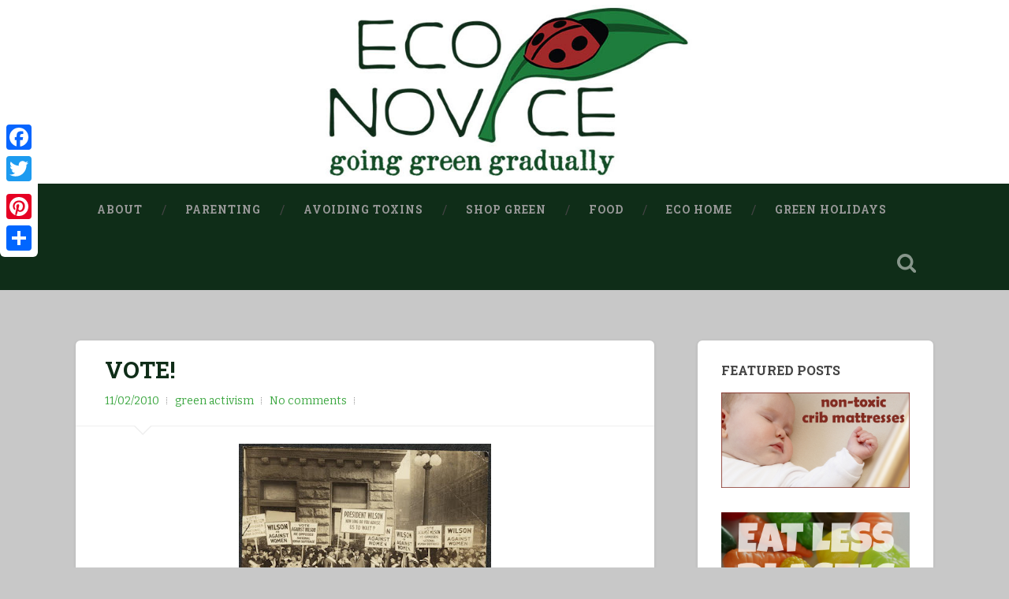

--- FILE ---
content_type: text/html; charset=UTF-8
request_url: https://www.eco-novice.com/2010/11/vote.html
body_size: 60878
content:
<!DOCTYPE html>
<html dir='ltr' lang='en-US' xmlns='http://www.w3.org/1999/xhtml' xmlns:b='http://www.google.com/2005/gml/b' xmlns:data='http://www.google.com/2005/gml/data' xmlns:expr='http://www.google.com/2005/gml/expr'>
<head>
<link href='https://www.blogger.com/static/v1/widgets/2944754296-widget_css_bundle.css' rel='stylesheet' type='text/css'/>
<meta charset='UTF-8'/>
<meta content='width=device-width, initial-scale=1.0, maximum-scale=1.0, user-scalable=no' name='viewport'/>
<meta content='text/html; charset=UTF-8' http-equiv='Content-Type'/>
<meta content='blogger' name='generator'/>
<link href='https://www.eco-novice.com/favicon.ico' rel='icon' type='image/x-icon'/>
<link href='http://www.eco-novice.com/2010/11/vote.html' rel='canonical'/>
<link rel="alternate" type="application/atom+xml" title="Eco-novice - Atom" href="https://www.eco-novice.com/feeds/posts/default" />
<link rel="alternate" type="application/rss+xml" title="Eco-novice - RSS" href="https://www.eco-novice.com/feeds/posts/default?alt=rss" />
<link rel="service.post" type="application/atom+xml" title="Eco-novice - Atom" href="https://www.blogger.com/feeds/264294700715447531/posts/default" />

<link rel="alternate" type="application/atom+xml" title="Eco-novice - Atom" href="https://www.eco-novice.com/feeds/3704580871217512030/comments/default" />
<!--Can't find substitution for tag [blog.ieCssRetrofitLinks]-->
<link href='https://blogger.googleusercontent.com/img/b/R29vZ2xl/AVvXsEjlHPIwEunE0latuhyphenhypheneiVC1G8Pwb0N0X6VDpsqsqCiOdNuyaFHBd8a8WaPdbhZ2-kMAQTK2Qwp0XfrrOJuUK9SZrmqr-bfiJmuIYAhEhbnhzJz8wxeIdpD5lC0vOgpg6GV6e6aXP3zH41wz/s320/Image.jpg' rel='image_src'/>
<meta content='http://www.eco-novice.com/2010/11/vote.html' property='og:url'/>
<meta content='VOTE!' property='og:title'/>
<meta content='A blog about going green gradually. I love farmers markets, wood toys, early potty training, non-toxic products, and sharing easy eco-tips.' property='og:description'/>
<meta content='https://blogger.googleusercontent.com/img/b/R29vZ2xl/AVvXsEjlHPIwEunE0latuhyphenhypheneiVC1G8Pwb0N0X6VDpsqsqCiOdNuyaFHBd8a8WaPdbhZ2-kMAQTK2Qwp0XfrrOJuUK9SZrmqr-bfiJmuIYAhEhbnhzJz8wxeIdpD5lC0vOgpg6GV6e6aXP3zH41wz/w1200-h630-p-k-no-nu/Image.jpg' property='og:image'/>
<meta content='https://blogger.googleusercontent.com/img/b/R29vZ2xl/AVvXsEjlHPIwEunE0latuhyphenhypheneiVC1G8Pwb0N0X6VDpsqsqCiOdNuyaFHBd8a8WaPdbhZ2-kMAQTK2Qwp0XfrrOJuUK9SZrmqr-bfiJmuIYAhEhbnhzJz8wxeIdpD5lC0vOgpg6GV6e6aXP3zH41wz/s320/Image.jpg' property='og:image'/>
<link href="//fonts.googleapis.com/css?family=Bitter%7CRoboto+Slab:400,700%7CRoboto:400,400italic,700,700italic,300%7CPacifico:400" media="all" rel="stylesheet" type="text/css">
<link href="//fonts.googleapis.com/css?family=Tinos%7CRoboto" media="all" rel="stylesheet" type="text/css">
<link href='//maxcdn.bootstrapcdn.com/font-awesome/4.1.0/css/font-awesome.min.css' rel='stylesheet'/>
<title>VOTE! ~ Eco-novice</title>
<style id='page-skin-1' type='text/css'><!--
/*
-----------------------------------------------
Template Name  : Baskerville
Author         : NewBloggerThemes.com
Author URL     : http://newbloggerthemes.com/
Theme URL      : http://newbloggerthemes.com/baskerville-blogger-template/
Created Date   : Thursday, September 18, 2014
License        : GNU General Public License version 2.0
This template is free for both personal and commercial use, But to satisfy the 'attribution' clause of the license, you are required to keep the footer links intact which provides due credit to its authors.
----------------------------------------------- */
body#layout ul{list-style-type:none;list-style:none}
body#layout ul li{list-style-type:none;list-style:none}
body#layout #headerbwrap {height:auto;}
body#layout #content {}
body#layout #slider {display:none;}
body#layout .navigationnbt {display: none;}
/* Variable definitions
====================
*/
/* Use this with templates/template-twocol.html */
.section, .widget {
margin:0;
padding:0;
}
/* -------------------------------------------------------------------------------- */
/*	0. CSS Reset
/* -------------------------------------------------------------------------------- */
html, body { margin:0; padding:0;}
h1, h2, h3, h4, h5, h6, p, blockquote, address, big, cite, code, em, font, img, small, strike, sub, sup, li, ol, ul, fieldset, form, label, legend, button, table, caption, tr, th, td {
margin:0;
padding:0;
border:0;
font-weight:normal;
font-style:normal;
font-size:100%;
line-height:1;
font-family:inherit;
text-align:left;
}
table {
border-collapse:collapse;
border-spacing:0;
}
ol, ul {
list-style:none;
}
blockquote:before, blockquote:after {
content:"";
}
a { outline:none; }
input[type=search],
input[type=text],
input[type=email],
input[type=url],
input[type=button],
input[type=tel],
input[type=submit],
textarea {
-moz-appearance: none;
-webkit-appearance: none;
}
input[type="search"]::-webkit-search-decoration,
input[type="search"]::-webkit-search-cancel-button,
input[type="search"]::-webkit-search-results-button,
input[type="search"]::-webkit-search-results-decoration {
display: none;
}
/* -------------------------------------------------------------------------------- */
/*	1. Document setup
/* -------------------------------------------------------------------------------- */
body {
margin: 0;
padding: 0;
border: none;
background: #f1f1f1;
color: #444;
font-family: 'Bitter', sans-serif;
font-size: 18px;
line-height: 1.6;
-webkit-font-smoothing: antialiased;
}
body a {
color: #13C4A5;
text-decoration: none;
}
body a:hover {
color: #13C4A5;
text-decoration: none;
}
* {
box-sizing: border-box;
-moz-box-sizing:  border-box;
-webkit-box-sizing: border-box;
}
img {
max-width: 100%;
height: auto;
}
.hiddennbt { display: none; }
.clearnbt { clear: both; }
.fleftnbt { float: left; }
.frightnbt { float: right; }
::selection {
background: #444;
color: #FFF;
}
::-webkit-input-placeholder { color: #999; }
:-ms-input-placeholder { color: #999; }
/* Transitions --------------------------------------- */
{
-webkit-transition: all 0s ease-in-out;
-moz-transition: all 0s ease-in-out;
-ms-transition: all 0s ease-in-out;
-o-transition: all 0s ease-in-out;
transition: all 0s ease-in-out;
}
body a {
-webkit-transition: all 0.1s ease-in-out;
-moz-transition: all 0.1s ease-in-out;
-ms-transition: all 0.1s ease-in-out;
-o-transition: all 0.1s ease-in-out;
transition: all 0.1s ease-in-out;
}
.blog-titlenbt a,
.post-title a,
.post-overlay,
.post-metanbt a,
.main-menunbt a,
.main-menunbt > .has-children > a::after,
.main-menunbt > .page_item_has_children > a::after,
.searchbutton,
.search-togglenbt,
.form-submit #submit,
.widget_search .searchsubmitnbt,
.widget_search .s,
.flex-direction-nav a,
.nav-togglenbt .barnbt,
.post-body input[type="submit"],
.post-body input[type="reset"],
.post-body input[type="button"] {
-webkit-transition: all 0.2s ease-in-out;
-moz-transition: all 0.2s ease-in-out;
-ms-transition: all 0.2s ease-in-out;
-o-transition: all 0.2s ease-in-out;
transition: all 0.2s ease-in-out;
}
.tothetop,
.headernbt {
-webkit-transition: all 0.3s ease-in-out;
-moz-transition: all 0.3s ease-in-out;
-ms-transition: all 0.3s ease-in-out;
-o-transition: all 0.3s ease-in-out;
transition: all 0.3s ease-in-out;
}
{
-webkit-transition: all 0.4s ease-in-out;
-moz-transition: all 0.4s ease-in-out;
-ms-transition: all 0.4s ease-in-out;
-o-transition: all 0.4s ease-in-out;
transition: all 0.4s ease-in-out;
}
/* -------------------------------------------------------------------------------- */
/*	2.	Structure
/* -------------------------------------------------------------------------------- */
.sectionnbt {
position: relative;
padding: 80px 0;
}
.no-paddingnbt { padding: 0; }
.small-paddingnbt { padding: 40px 0; }
.medium-paddingnbt { padding: 60px 0; }
.big-padding { padding: 100px 0; }
.section-innernbt {
max-width: 85%;
width: 1400px;
margin: 0 auto;
}
.section-innernbt.contentnbt { width: 1440px; max-width: 92.6%; }
.section-innernbt.wide { width: 1240px; }
.section-innernbt.thin { width: 700px; }
.bg-darknbt { background-color: #1d1d1d; }
.bg-graphitenbt { background-color: #0f2d18; }
.bg-grey { background-color: #f1f1f1; }
.bg-imagenbt {
background-size: cover;
background-position: center;
background-repeat: no-repeat;
}
.covernbt {
position: absolute;
top: 0;
right: 0;
bottom: 0;
left: 0;
}
.covernbt.shade-light { background: rgba(0,0,0,0.25); }
.covernbt.shade-medium { background: rgba(0,0,0,0.5); }
.covernbt.shade-dark { background: rgba(0,0,0,0.75); }
/* columns */
.rownbt .one-fourth { width: 21.5%; margin-left: 5%; float: left; }
.rownbt .one-thirdnbt { width: 30%; margin-left: 5%; float: left; }
.rownbt .one-half { width: 47.5%; margin-left: 5%; float: left; }
.rownbt .two-thirds { width: 65%; margin-left: 5%; float: left; }
.rownbt .one-fourth:first-child,
.rownbt .one-thirdnbt:first-child,
.rownbt .one-half:first-child,
.rownbt .two-thirds:first-child { margin-left: 0; }
/* -------------------------------------------------------------------------------- */
/*	3. Header
/* -------------------------------------------------------------------------------- */
.headernbt { padding: 0 0; }
.headernbt .covernbt { background: rgba(29,29,29,0.25); }
.header-innernbt { position: relative; }
.headernbt .blog-logo { text-align: center; }
.headernbt .logo { display: inline-block; }
.headernbt .logo img {
max-height: 80px;
width: auto;
}
.blog-titlenbt {
font-family: 'Pacifico', sans-serif;
font-size: 2.25em;
text-align: center;
text-shadow: 1px 1px 2px rgba(0,0,0,0.25);
}
.blog-titlenbt a { color: #fff; }
.blog-titlenbt a:hover { color: #13C4A5; }
.blog-descriptionnbt {
font-size: 1.1em;
line-height: 110%;
font-weight: 400;
color: #999;
margin: 20px 0 0 0;
text-align: center;
text-shadow: 1px 1px 1px rgba(0,0,0,0.25);
}
/* search-toggle */
.search-togglenbt {
display: block;
width: 68px;
height: 68px;
background: url(https://blogger.googleusercontent.com/img/b/R29vZ2xl/AVvXsEi3JHTVwlm08I0pC2JHha4mlMyI5wA98g2_63Yy52LIjBuLHIziOCsiA3jBjoZXpHiJRzNmHZIz9IhYjmPfW1jskptmavJrUgw18NepnH1pYPCAGhXdBmsDBLSRa8GvGTsG25rx_7wuo9c/s1600/spyglass-w.png) no-repeat center;
background-size: 24px auto;
opacity: 0.5;
-moz-opacity: 0.5;
-webkit-opacity: 0.5;
}
.search-togglenbt.active {
opacity: 1;
-moz-opacity: 1;
-webkit-opacity: 1;
}
/* header search block */
.header-search-blocknbt {
position: absolute;
z-index: 10000;
top: 0;
right: 0;
bottom: 0;
left: 0;
}
.header-search-blocknbt .section-innernbt {  position: relative; }
.header-search-blocknbt .s {
background: none;
border: none;
margin: 0;
width: 90%;
position: absolute;
top: 50%;
right: 5%;
left: 5%;
margin-top: -30px;
font-family: 'Roboto', sans-serif;
font-size: 2.5em;
font-weight: 300;
color: #fff;
-webkit-font-smoothing: antialiased;
}
.header-search-blocknbt .s:focus { outline: none; }
.header-search-blocknbt .searchsubmitnbt { display: none; }
/* -------------------------------------------------------------------------------- */
/*	4. Navigation
/* -------------------------------------------------------------------------------- */
.main-menunbt {
font-family: 'Roboto Slab', sans-serif;
font-size: 0.9em;
text-align: center;
}
.main-menunbt li { position: relative; }
.main-menunbt > li { float: left; }
.main-menunbt > li:before {
content: "/";
display: block;
position: absolute;
right: 0;
top: 50%;
margin-top: -9px;
margin-right: -3px;
font-size: 16px;
color: #444;
font-weight: 300;
z-index: 1000;
}
.main-menunbt > li:last-child:before { content: none; }
.main-menunbt > li > a {
display: block;
padding: 27px;
font-size: 0.85em;
color: #999;
text-transform: uppercase;
letter-spacing: 1px;
font-weight: 700;
}
.main-menunbt > li:first-child > a { margin-left: 0; }
.main-menunbt > .has-children > a,
.main-menunbt > .page_item_has_children > a { padding-right: 47px; position: relative; }
.main-menunbt > .has-children > a::after,
.main-menunbt > .page_item_has_children > a::after {
content: "";
display: block;
border: 5px solid transparent;
border-top-color: #999;
position: absolute;
z-index: 1001;
right: 29px;
top: 50%;
margin-top: -2px;
}
.main-menunbt li:hover > a { cursor: pointer; color: #fff; }
.main-menunbt > .has-children:hover > a::after,
.main-menunbt > .page_item_has_children:hover > a::after { border-top-color: #fff; }
/* Sub menus --------------------------------------- */
.main-menunbt li ul {
position: absolute;
z-index: 10000;
display: block;
left: -9999px;
top: 38px;
opacity: 0;
-moz-opacity: 0;
-webkit-opacity: 0;
z-index: 999;
-webkit-transition: opacity 0.3s ease-in-out, top 0.3s ease-in-out;
-moz-transition: opacity 0.3s ease-in-out, top 0.3s ease-in-out;
-ms-transition: opacity 0.3s ease-in-out, top 0.3s ease-in-out;
-o-transition: opacity 0.3s ease-in-out, top 0.3s ease-in-out;
transition: opacity 0.3s ease-in-out, top 0.3s ease-in-out;
}
.is_mobile .main-menunbt li ul {
opacity: 1;
-moz-opacity: 1;
-webkit-opacity: 1;
display: none;
}
.main-menunbt > li > ul { padding-top: 20px; }
.main-menunbt > li > ul:before {
content: "";
display: block;
position: absolute;
z-index: 1000;
top: 0px;
left: 50%;
margin-left: -10px;
border: 10px solid transparent;
border-bottom-color: #103e16;
}
.main-menunbt ul li {
float: none;
display: block;
border-top: 1px solid rgba(255,255,255,0.075);
}
.main-menunbt ul li:first-child { border-top: none; }
.main-menunbt ul > .has-children::after,
.main-menunbt ul > .page_item_has_children::after {
content: "";
display: block;
border: 6px solid transparent;
border-left-color: rgba(255,255,255,0.4);
position: absolute;
z-index: 1001;
right: 10px;
top: 50%;
margin-top: -5px;
}
.main-menunbt ul > .has-children:hover::after,
.main-menunbt ul > .page_item_has_children:hover::after { border-left-color: #FFF; }
.main-menunbt ul li {
display: block;
width: 240px;
background: #fff;
}
.main-menunbt ul a {
display: block;
text-align: center;
padding: 20px;
margin: 0;
line-height: 130%;
color: #999;
}
.main-menunbt ul a:hover { color: #fff; }
.main-menunbt li:hover > ul {
opacity: 1;
-moz-opacity: 1;
-webkit-opacity: 1;
left: 50%;
margin-left: -120px;
top: 48px;
}
.is_mobile .main-menunbt li:hover ul { display: block; }
/* Deep down --------------------------------------- */
.main-menunbt ul li ul { top: 5px; }
.main-menunbt ul li:hover > ul {
top: 0;
left: 240px;
margin-left: 0;
}
.main-menunbt ul ul li { background: #3d3d3d; }
.main-menunbt ul ul ul li { background: #4d4d4d; }
.main-menunbt ul ul ul ul li { background: #4d4d4d; }
/* -------------------------------------------------------------------------------- */
/*	5. Content
/* -------------------------------------------------------------------------------- */
.post-container {
width: 33.3%;
padding: 0 1.5% 4.5% 1.5%;
}
.post {
width: 100%;
position: relative;
background: #fff;
border-radius: 3px;
-moz-border-radius: 3px;
-webkit-border-radius: 3px;
box-shadow: 0 1px 4px rgba(0,0,0,0.1);
-moz-box-shadow: 0 1px 4px rgba(0,0,0,0.1);
-webkit-box-shadow: 0 1px 4px rgba(0,0,0,0.1);
overflow: hidden;
margin-bottom: 25px;
}
/*  Post inner  ----------------------------------------- */
.entry-header {
position: relative;
padding: 3% 5%;
border-bottom: 1px solid #eee;
}
.entry-header .post-title {
font-family: 'Roboto Slab', sans-serif;
font-size: 1.25em;
line-height: 110%;
font-weight: 700;
color: #2B3542;
word-break: break-word;
-ms-word-break: break-word;
}
.entry-header .post-title a { color: #2B3542; }
.entry-header .post-title a:hover { color: #13C4A5; }
.post-excerpt { padding: 10%; }
.post-excerpt p {
font-size: 0.95em;
line-height: 150%;
color: #666;
}
.post-excerpt p + p { margin-top: 1em; }
.post-excerpt .more-link {
display: block;
margin-top: 1.1em;
}
.post-excerpt .more-link:hover { text-decoration: underline; }
.post .entry-header:before {
content: "";
display: block;
border: 12px solid transparent;
border-top-color: #eee;
position: absolute;
z-index: 5;
bottom: 0;
left: 10%;
margin-bottom: -24px;
}
.post .entry-header:after {
content: "";
display: block;
border: 11px solid transparent;
border-top-color: #fff;
position: absolute;
z-index: 5;
bottom: 0;
left: 10%;
margin-left: 1px;
margin-bottom: -21px;
}
.flexslider { position: relative; }
.flex-direction-nav a {
display: block;
height: 32px;
width: 20px;
background-size: auto 32px;
background-repeat: no-repeat;
position: absolute;
top: 50%;
margin-top: -16px;
text-indent: -9999px;
opacity: 0.5;
-moz-opacity: 0.5;
-webkit-opacity: 0.5;
}
.flex-direction-nav .flex-prev {
left: 16px;
background-image: url(https://blogger.googleusercontent.com/img/b/R29vZ2xl/AVvXsEhsBYlDl_BMHy80zDcHhNnWZTKnUsB3yIANwEaKzxBRoiW7RVNR0boHUIeitjrIJVz2RrWZMKwM2TST4xQsbdn-b1QFN_dug1aA5Tfmm6gjWgm73OeOADhoyNnSlBiE1JitA_x-8I7A8As/s1600/chevron-left-w-shade.png);
}
.flex-direction-nav .flex-next {
right: 16px;
background-image: url(https://blogger.googleusercontent.com/img/b/R29vZ2xl/AVvXsEhQMr-GcmWmaB_c121oL-6V67e_dToXwwwT04WOgfp35uGh_QhTPV8vWtle_TuvTV09uL8zbbt9zaha1QqUi3OYkYRubgDVSR9Kn_ntA3pQu-tB79Fv0dwz4b9sLfudYtfDdcTSoZP-_eg/s1600/chevron-right-w-shade.png);
}
.flex-direction-nav a:hover {
opacity: 1;
-moz-opacity: 1;
-webkit-opacity: 1;
}
.flex-direction-nav .flex-prev:hover { left: 12px; }
.flex-direction-nav .flex-next:hover { right: 12px; }
.slides li { position: relative; }
/* -------------------------------------------------------------------------------- */
/*	6. Single post
/* -------------------------------------------------------------------------------- */
body.single-postnbt .contentnbt { width: 67.5%; }
body.single-postnbt .contentnbt.full-width { width: 100%; }
body.single-postnbt .contentnbt.center {
margin: 0 auto;
width: 944px;
max-width: 100%;
}
.single-postnbt {
border-radius: 6px;
-moz-border-radius: 6px;
-webkit-border-radius: 6px;
}
/* post header */
.single-postnbt .post-title { font-size: 1.6em; }
.single-postnbt .post-body { padding: 3% 5%; }
.flex-direction-nav a {
height: 42px;
width: 30px;
background-size: auto 42px;
margin-top: -21px;
}
.flex-direction-nav .flex-prev { background-image: url(https://blogger.googleusercontent.com/img/b/R29vZ2xl/AVvXsEgX583lUdDHBmi6TY8CYeu5ILZVpDPVVdWP7u-Qdv94PPc8JROrHxXieIru_-mOIMwpolsQ1uhQR6eV9r8o-koI1gYmWEw0TLO4vcJcsymHA1klZAeS6diVUreAK4UE5o6zdgOtTyFkQnI/s1600/chevron-left-w-shade-big.png); }
.flex-direction-nav .flex-next { background-image: url(https://blogger.googleusercontent.com/img/b/R29vZ2xl/AVvXsEgDu4k4eQdDIaCfvdFIvY_V2I_asWyzqv_U4iAvHVV3pbgI7cM8k77DA-kb4JRh22ySrbBghSHEyooYPZ_kJmGydV5G0weS2dCvANFlrU9g7SQ30euUj7QMtkKw7Zqy9GoAsPyJz4lOdDM/s1600/chevron-right-w-shade-big.png); }
/* single post meta */
.single-postnbt .post-meta-containernbt {
position: relative;
background: #2B3542;
}
.single-postnbt .post-meta-containernbt:after {
content: "";
display: block;
background: #3F4854;
position: absolute;
z-index: 1;
top: 0;
right: 0;
bottom: 0;
left: 60%;
}
.single-postnbt .post-metanbt {
padding: 15px 30px;
position: relative;
z-index: 5;
}
.single-postnbt .post-metanbt p,
.single-postnbt .post-metanbt > a,
.post-navnbt a {
display: block;
margin-top: 12px;
font-size: 0.85em;
line-height: 120%;
font-weight: 700;
min-height: 20px;
padding: 1px 0 1px 23px;
background: no-repeat left center;
background-size: 16px auto;
color: #9499A0;
}
.single-postnbt .post-metanbt p:first-child { margin-top: 0; }
.single-postnbt .post-metanbt p.post-datenbt { background-image: url(https://blogger.googleusercontent.com/img/b/R29vZ2xl/AVvXsEiCOEverJ4MpNM1dCPVeuRoUnWbNSm1LnqgSDwExgZvl6Hla97EBAgosi_DXMLmxzEMKvG7mwwHu2a9V4KDmrFiNuaxaydCBnHcuDN3084khJ7R6GNVmnLeHdT6-jZjAX9qE_5Eko9DcSI/s1600/clock-g.png); }
.single-postnbt .post-metanbt p.post-categoriesnbt { background-image: url(https://blogger.googleusercontent.com/img/b/R29vZ2xl/AVvXsEimPJkR3STPlaAyhBiwCL9TPQwk3O3fAAB7rRXUNXuJhjB8krotIXiyCJZ7prsAnv61fJ7QlSNC4WU8ClghNPgCHjuYftbZ6TB7AWsqevNb34rYkEvVQGR3-awwd8_p7MEdUOJEgeHjQ-Q/s1600/folder-g.png); }
.single-postnbt .post-metanbt p.post-tags { background-image: url(https://blogger.googleusercontent.com/img/b/R29vZ2xl/AVvXsEhoPYKFTn4poKEDHKjYtHmR4nwyCh7Z0-R5g-L7dnsgjg2gSDJe74JAzqKoxwSbHc2wKCfGahZbIdymfVbRLhF9maeyPP_2vyu4pu075QAkaoBIEJWQ8rVxs19is635UYXA86Ttnyj3XwU/s1600/tag-g.png); }
.single-postnbt .post-metanbt a { color: #9499A0; }
.single-postnbt .post-metanbt a:hover { color: #13C4A5; }
/* post navigation */
.post-navnbt {
padding-top: 20px;
border-top: 1px solid rgba(255,255,255,0.1);
margin-top: 20px;
}
.post-navnbt a { background-position: left 3px; }
.post-navnbt a:first-child { margin-top: 0; }
a.post-nav-prevnbt { background-image: url(https://blogger.googleusercontent.com/img/b/R29vZ2xl/AVvXsEgpDHwJ4S4URO0p1TmTstzBEddhsNDJvjiv2Uw35tVQbB4w1wOwKeBs4SuzM1EQm_JfwYyAEHmpY4NEdRzXD1zlaHOtMSxe4iustCMGO_1j7EYHLB7MGLDwyqC8Ay2dJ7TOUZF16EzOgF4/s1600/prev-g.png); }
a.post-nav-prevnbt:hover { background-image: url(https://blogger.googleusercontent.com/img/b/R29vZ2xl/AVvXsEg3Ft_uQoytaCsBWYHqjNmKLQU-FiR9NrVFPeN50jaSed2plyShRvYkDr4vygJvUIZmvmWhEGaWeYVJOCUeMfV4QyJIEzYABORLcSpGxCEUQtlPqB_KcZqt_TYHadvw-r1N8lFwf0ODJYw/s1600/prev-c.png); }
a.post-nav-nextnbt { background-image: url(https://blogger.googleusercontent.com/img/b/R29vZ2xl/AVvXsEh-UUc-i35I-FdUmZeNLysOQ44uRFmpoa6v75i0msdRDfFE-RtRzbqcmja_B-eypnPEsqLvN21B7x7wcwFYP5NrcRg6xYBsyjMpdZ9ptdJRgQH1bq1KS0Dd3GLyrwCTVNkunLEUmey2WeI/s1600/next-g.png); }
a.post-nav-nextnbt:hover { background-image: url(https://blogger.googleusercontent.com/img/b/R29vZ2xl/AVvXsEgZjW3WVbOHZDeIcPNGC5QO0J35rZOaCl_YoJqHGnYojKbfVeSBOSGl65y4ljdHEO2gwyDv5GwBqj3IxmHO5-XDnYTqxkyDtAjKbTy5RVK0SdrMAFxbb9gwnQR9vP7vT25WC-E39AfcqMQ/s1600/next-c.png); }
.single-postnbt a.post-edit-linknbt { background-image: url(https://blogger.googleusercontent.com/img/b/R29vZ2xl/AVvXsEi2AkUTlPAGJcQmQRoXqja5oJWxGlRON2dYKuDmALHCNDulIw7tV65EpNDitoCIoR0o5pr_y168AH4dPKaTPs7Q6OWHnPO2EKaEW9kssp23bz0sMgAcxnVwIDwnSu1IBW3tQtV8gCeVT6M/s1600/edit-g.png); background-position: left 5px; }
.single-postnbt a.post-edit-linknbt:hover { background-image: url(https://blogger.googleusercontent.com/img/b/R29vZ2xl/AVvXsEg6yfuYvXEJpgjKj91vXLR4BOG0fiMjt3jGKtSXsZB_S_-JrgFDX3jE04g-EiWWG_5tSjxviAFvdLqlCl4lqToaXqtFq_TzeCfDlxgnZ__AhMGKmKOY21piiH_eH-aUApqMBDtUt7NzwtI/s1600/edit-c.png); }
/* post-author */
.post-authornbt {
width: 60%;
padding: 30px;
float: left;
position: relative;
overflow: hidden;
}
.post-authornbt:before,
.post-authornbt:after {
content: "";
display: block;
position: absolute;
left: 30px;
}
.post-authornbt:before {
z-index: 100;
top: 0;
width: 40px;
height: 70px;
background: #13C4A5 url(https://blogger.googleusercontent.com/img/b/R29vZ2xl/AVvXsEgAads0Okr3TGPE2bpfxHD9k8v2p0A4SP-lw7YbVQPtMh_ykL7PSpe9IwkfhQZ2kjncT8F96yTqEVmqF8JwrygypJzZwa6aM0z4VHngcR7I_VNrUw4DoB88hYUemC9yeox5ELI4JPAjois/s1600/author-w.png) no-repeat center 29px;
background-size: 22px auto;
}
.post-authornbt:after {
top: 50px;
border: 20px solid transparent;
border-left-color: #13C4A5;
border-right-color: #13C4A5;
}
.post-author-contentnbt { margin-left: 70px; }
.post-authornbt h4 {
font-family: 'Roboto Slab', sans-serif;
font-size: 1.1em;
font-weight: 700;
color: #fff;
margin-bottom: 15px;
}
.post-authornbt p {
font-size: 0.875em;
line-height: 150%;
color: #9499A0;
}
.author-linksnbt { margin-top: 18px; }
.author-linksnbt a {
display: inline-block;
width: 36px;
height: 36px;
background-color: rgba(255,255,255,0.1);
background-repeat: no-repeat;
background-position: center;
background-size: 16px auto;
margin-left: 5px;
border-radius: 999px;
-moz-border-radius: 999px;
-webkit-border-radius: 999px;
text-indent: -9999px;
}
.author-linksnbt a:first-child { margin-left: 0; }
.author-linksnbt a.author-link-postsnbt { background-image: url(https://blogger.googleusercontent.com/img/b/R29vZ2xl/AVvXsEjNMsZCQLzgCn58_kexh0uxCKft1N9CvbyV_N7c5zuwoSQeJ-VQRlvwDLhqQvipDQZ065lsIIDAs27ZrqnD7G0cV9NwWog1tnMEB3k2yI1W5f1FtgRSEiNnFC4BZJA1On-lkZOV1s0t5S8/s1600/archive-w.png); }
.author-linksnbt a.author-link-websitenbt { background-image: url(https://blogger.googleusercontent.com/img/b/R29vZ2xl/AVvXsEjTg9COsYmgOfxTlXUHSLvRsHQIwLxOZgl5uHX5E_6VvjQth0MX8UAkmZIqvcBz1l0RR2fnQDbHDqWFFIRhcBdMouoYXBvtQwAKpyI9ATcK0AcLtUx_3X9q-T1sRqSQKggoJnIk5KEwNpc/s1600/home-w.png); }
.author-linksnbt a.author-link-mail { background-image: url(https://blogger.googleusercontent.com/img/b/R29vZ2xl/AVvXsEixDON5-3JfkDp-I1THVj8q5Zh0D91mDFKgopp5u5YhTramJ-uxo5yv7YS4OdPGnEBHo5AD-qFtWVQCzrVkpF3TrA6UVi8SI_ysX50oegfOlGDcmqcjr9cFz4kggd33Sb6_bmBBrXxfv0Q/s1600/mail-w.png); }
.author-linksnbt a.author-link-twitter { background-image: url(https://blogger.googleusercontent.com/img/b/R29vZ2xl/AVvXsEg7IheMyGgN9rkgdVGMcy9_jXfDvfWpzBvWHT2pKZmT5OoDqrZOslrSy21_j3r_pZX5QujqPd8AOYBxr1-zkhzj4DrMgVwm8YvQ7lXnc7hywjR6PyYak4D8AahYcJjtcJnYcrlzL47td1Q/s1600/twitter-w.png); }
.author-linksnbt a:hover { background-color: #13C4A5; }
/* -------------------------------------------------------------------------------- */
/*	7. Post content
/* -------------------------------------------------------------------------------- */
.post-body a:hover { text-decoration: underline; }
.post-body p,
.post-body blockquote,
.post-body ul,
.post-body ol,
.post-body address,
.post-body dl,
.post-body .wp-caption,
.post-body pre {
line-height: 180%;
margin-bottom: 1.1em;
-ms-word-wrap: break-word;
word-wrap: break-word;
}
.post-body > *:first-child { margin-top: 0; }
.post-body *:last-child { margin-bottom: 0; }
.post-body h1, .post-body h2, .post-body h3, .post-body h4, .post-body h5, .post-body h6 {
margin: 50px 0 30px;
font-family: 'Roboto Slab', sans-serif;
font-weight: 700;
color: #333;
}
.post-body h1 { font-size: 2em; }
.post-body h2 { font-size: 1.75em; }
.post-body h3 { font-size: 1.5em; }
.post-body h4 { font-size: 1.25em; font-weight: 400; }
.post-body h5 { font-size: 1em; font-weight: 400; }
.post-body h6 {
font-size: 0.9em;
font-weight: 700;
text-transform: uppercase;
}
.post-body h1+h1, .post-body h1+h2, .post-body h1+h3, .post-body h1+h4, .post-body h1+h5, .post-body h1+h6,
.post-body h2+h1, .post-body h2+h2, .post-body h2+h3, .post-body h2+h4, .post-body h2+h5, .post-body h2+h6,
.post-body h3+h1, .post-body h3+h2, .post-body h3+h3, .post-body h3+h4, .post-body h3+h5, .post-body h3+h6,
.post-body h4+h1, .post-body h4+h2, .post-body h4+h3, .post-body h4+h4, .post-body h4+h5, .post-body h4+h6,
.post-body h5+h1, .post-body h5+h2, .post-body h5+h3, .post-body h5+h4, .post-body h5+h5, .post-body h5+h6,
.post-body h6+h1, .post-body h6+h2, .post-body h6+h3, .post-body h6+h4, .post-body h6+h5, .post-body h6+h6 {
margin-top: 30px;
}
.post-body blockquote {
position: relative;
font-size: 1em;
font-weight: 300;
font-weight: normal;
margin: 40px 0;
}
.post-body blockquote:before,
.post-body blockquote:after {
content: "";
display: block;
width: 128px;
height: 3px;
background: #eee;
margin: 20px auto;
}
.post-body blockquote p {
font-size: 1.2em;
line-height: 160%;
font-weight: 300;
text-align: center;
}
.post-body cite {
font-family: 'Roboto Slab', sans-serif;
font-size: 0.9rem;
font-weight: bold;
text-transform: uppercase;
line-height: 140%;
text-align: center;
}
.post-body cite:before { content: "&#8212; "; }
.post-body blockquote cite {
display: block;
margin-top: 1em;
}
.post-body blockquote cite em { font-style: italic; font-weight: bold; }
em, q {  font-style: italic;  }
.post-body strong em,
.post-body em strong {
font-weight: bold;
font-style: italic;
}
.post-body big { font-size: 1.25em; }
abbr, acronym { cursor: help; }
code, kbd, pre {
font-size: 0.85em;
background: #EEE;
font-family: Menlo, Monaco, monospace;
}
.post-body .highlight {
background: #fcf8a5;
width: auto;
display: inline;
padding: 2px 3px;
}
.post-body kbd,
.post-body code {
padding: 5px;
border-radius: 3px;
-moz-border-radius: 3px;
-webkit-border-radius: 3px;
}
.post-body dl { line-height: 160%; }
.post-body dl dt { font-weight: bold; }
.post-body hr {
width: 50%;
height: 5px;
background: #EEE;
margin: 2em auto;
border: 0;
}
.post-body ul {
list-style: disc;
margin-left: 1.5em;
}
.post-body ul ul { list-style: circle; }
.post-body ul ul ul { list-style: square; }
.post-body ol {
list-style: decimal;
margin-left: 1.5em;
}
.post-body ol ol { list-style: lower-alpha; }
.post-body ol ol ol {
list-style: lower-roman;
}
.post-body ul ul,
.post-body ul ol,
.post-body ol ul,
.post-body ol ol {
margin-bottom: 0;
}
.post-body li {
margin-top: 0.5em;
line-height: 170%;
}
.post-body ol > li:last-child,
.post-body ul > li:last-child {
margin-bottom: 0;
}
.post-body address {
padding: 3% 3.5%;
background: #f1f1f1;
}
.post-body pre {
white-space: pre-wrap;       /* css-3 */
white-space: -moz-pre-wrap;  /* Mozilla, since 1999 */
white-space: -pre-wrap;      /* Opera 4-6 */
white-space: -o-pre-wrap;    /* Opera 7 */
word-wrap: break-word;       /* Internet Explorer 5.5+ */
line-height: 140%;
padding: 2% 2.5%;
background: #363F48;
font-size: 0.8em;
color: #FFF;
border-radius: 6px;
-moz-border-radius: 6px;
-webkit-border-radius: 6px;
}
/* Tables --------------------------------------- */
.post-body table {
border-collapse: collapse;
border-spacing: 0;
empty-cells: show;
font-size: 0.9em;
width: 100%;
}
.post-body th,
.post-body td {
padding: 2%;
margin: 0;
overflow: visible;
line-height: 120%;
border-bottom: 1px solid #DDD;
}
.post-body caption {
text-align: center;
padding: 2%;
}
.post-body thead {
vertical-align: bottom;
white-space: nowrap;
}
.post-body th { font-weight: bold; }
.post-body table tbody > tr:nth-child(odd) > td { background: #f9f9f9; }
/* Forms --------------------------------------- */
.post-body fieldset {
padding: 25px;
border: 2px solid #eee;
margin-bottom: 1em;
}
.post-body fieldset legend {
font-family: 'Roboto Slab', sans-serif;
font-size: 0.9rem;
line-height: 1;
font-weight: 700;
text-transform: uppercase;
letter-spacing: 1px;
padding: 10px 12px;
background: #13C4A5;
color: #fff;
}
.post-body label {
font-family: 'Roboto', sans-serif;
font-size: 1rem;
font-weight: 700;
}
.post-body input,
.post-body textarea {
font-family: 'Roboto', sans-serif;
-webkit-font-smoothing: antialiased;
}
.post-body input[type="text"],
.post-body input[type="tel"],
.post-body input[type="url"],
.post-body input[type="password"],
.post-body textarea {
width: 100%;
padding: 14px 16px;
font-size: 0.85em;
border: none;
color: #333;
border: 2px solid #eee;
background: #fdfdfd;
border-radius: 3px;
-webkit-transition: background 0.2s ease-in-out;
-moz-transition: background 0.2s ease-in-out;
-ms-transition: background 0.2s ease-in-out;
-o-transition: background 0.2s ease-in-out;
transition: background 0.2s ease-in-out;
-webkit-appearance: none;
}
.post-body textarea {
height: 180px;
line-height: 140%;
}
.post-body input[type="text"]:focus,
.post-body input[type="tel"]:focus,
.post-body input[type="url"]:focus,
.post-body input[type="password"]:focus,
.post-body textarea:focus {
background: #fdfdfd;
outline: none;
}
.post-body input[type="submit"],
.post-body input[type="reset"],
.post-body input[type="button"] {
padding: 12px 16px;
margin: 0;
border: none;
background: #333;
color: #fff;
font-size: 0.9rem;
line-height: 1;
-webkit-appearance: none;
border-radius: 3px;
}
.post-body input[type="submit"]:hover,
.post-body input[type="reset"]:hover,
.post-body input[type="button"]:hover {
cursor: pointer;
background: #13C4A5;
color: #fff;
}
.post-body input[type="submit"]:focus,
.post-body input[type="submit"]:active {
outline: none;
}
/* -------------------------------------------------------------------------------- */
/*	11. Sidebar
/* -------------------------------------------------------------------------------- */
.sidebarnbt {
width: 27.5%;
background: #fff;
box-shadow: 0 1px 4px rgba(0,0,0,0.1);
-moz-box-shadow: 0 1px 4px rgba(0,0,0,0.1);
-webkit-box-shadow: 0 1px 4px rgba(0,0,0,0.1);
border-radius: 6px;
-moz-border-radius: 6px;
-webkit-border-radius: 6px;
overflow: hidden;
}
.sidebarnbt .widget {
padding: 30px;
border-top: 1px solid #EEE;
}
.sidebarnbt .widget:first-child { border-top: none; }
.sidebarnbt .widget h2, .sidebarnbt .widget h3 {
font-family: 'Roboto Slab', sans-serif;
font-size: 0.9em;
font-weight: 700;
text-transform: uppercase;
margin-bottom: 20px;
}
.footernbt .widget h2, .footernbt .widget h3 {
font-family: 'Roboto Slab', sans-serif;
font-size: 0.9em;
font-weight: 700;
text-transform: uppercase;
margin-bottom: 20px;
}
.sidebarnbt .widget-content {
font-size: 0.85em;
color: #767676;
}
.sidebarnbt .widget-content a:hover, .footernbt .widget-content a:hover { text-decoration: underline; }
.sidebarnbt .widget-content p { line-height: 150%; }
.sidebarnbt .widget-content ul li, .footernbt .widget-content ul li {
position: relative;
margin-top: 10px;
padding: 1px 0 1px 0px;
line-height: 130%;
}
.sidebarnbt .widget-content ul li:before, .footernbt .widget-content ul li:before {
position: absolute;
left: 0;
top: 0;
color: #13C4A5;
font-size: 18px;
}
.sidebarnbt .widget-content > ul > li:first-child { margin: 0; }
.footernbt .widget-content > ul > li:first-child { margin: 0; }
.sidebarnbt .widget-content li ul > li:first-child { margin-top: 10px; }
.footernbt .widget-content li ul > li:first-child { margin-top: 10px; }
.sidebarnbt .widget-content .page_item_has_children { padding-bottom: 0; }
.footernbt .widget-content .page_item_has_children { padding-bottom: 0; }
.sidebarnbt .widget-content li ul li { padding-left: 15px; }
.footernbt .widget-content li ul li { padding-left: 15px; }
.sidebarnbt .widget-content ul li .post-datenbt { margin-left: 5px; color: #999; }
.footernbt .widget-content ul li .post-datenbt { margin-left: 5px; color: #999; }
.sidebarnbt .widget-content > ul > li:first-child { border-top: 0; }
.footernbt .widget-content > ul > li:first-child { border-top: 0; }
/* Widget search --------------------------------------- */
.wrappernbt .searchformnbt,
.footernbt .searchformnbt { position: relative; }
.wrappernbt .searchformnbt .s,
.footernbt .searchformnbt .s {
display: block;
width: 100%;
padding: 16px 55px 16px 20px;
border: none;
margin: 0;
background: #ddd;
color: #fff;
border-radius: 3px;
-moz-border-radius: 3px;
-webkit-border-radius: 3px;
font-family: 'Roboto', sans-serif;
font-size: 0.9em;
-webkit-font-smoothing: antialiased;
}
.wrappernbt .searchformnbt .s:focus,
.footernbt .searchformnbt .s:focus {
background-color: #2B3542;
outline: none;
}
.wrappernbt .searchformnbt .searchsubmitnbt,
.footernbt .searchformnbt .searchsubmitnbt {
display: block;
height: 36px;
width: 36px;
border: none;
position: absolute;
top: 50%;
margin-top: -18px;
right: 10px;
text-indent: -9999px;
background: url(https://blogger.googleusercontent.com/img/b/R29vZ2xl/AVvXsEj1lKs-2O6Uv1PACEw1sCdTePI_Nvo5FHCToj1pIU-RzET_-PfFomt97ujHWSdHQ7vfw5969nOODY4ZCf2bcn9JbzGDsYz_BjlroDIerLqfQARHTbdeqMbtR9qugt5UJGm27EtcGEmI6d0/s1600/spyglass-g.png) no-repeat center;
background-size: 24px auto;
}
.wrappernbt .searchformnbt .searchsubmitnbt:hover,
.footernbt .searchformnbt .searchsubmitnbt:hover {
cursor: pointer;
background-image: url(https://blogger.googleusercontent.com/img/b/R29vZ2xl/AVvXsEiQwZHbZ4olGOn_SodiT5_OtPt2Jg3SoaI_dRwEgNADFgBYTjqHyjA072pPBZbB6ACVowdh7hn2KzOekK9tHWlcL1vS7_BIDXc_56WRKibQftg5u1crS5-tlnbcGQQTK3qtSaaR550Ts94/s1600/spyglass-c.png);
}
/* -------------------------------------------------------------------------------- */
/*	11. Footer
/* -------------------------------------------------------------------------------- */
.footernbt .widget {
margin-top: 40px;
border-top: 4px solid #333;
padding-top: 40px;
}
.footernbt .widget:first-child { margin: 0; border: none; padding: 0; }
.footernbt .widget h2, .footernbt .widget h3 {
color: #FFF;
letter-spacing: 1px;
font-size: 0.79em;
}
.footernbt .widget-content {
color: #767676;
font-size: 0.95em;
}
.footernbt .widget-content p { line-height: 160%; }
.sidebarnbt .widget-content p + p, .footernbt .widget-content p + p { margin-top: 1em; }
/* Widgets --------------------------------------- */
/* Widget search */
.footernbt .widget_search .s { background: #333; }
/* -------------------------------------------------------------------------------- */
/*	12. Credits
/* -------------------------------------------------------------------------------- */
.creditsnbt p {
font-family: 'Roboto Slab', sans-serif;
color: #767676;
font-size: 0.8rem;
text-transform: uppercase;
font-weight: 700;
letter-spacing: 1px;
}
.creditsnbt a { color: #ccc; }
.creditsnbt a:hover {
color: #ccc;
text-decoration: underline;
}
/* -------------------------------------------------------------------------------- */
/*	13. Responsive
/* -------------------------------------------------------------------------------- */
@media (-webkit-min-device-pixel-ratio: 2), (min-resolution: 192dpi) {
/* 2X images */
.search-togglenbt { background-image: url(https://blogger.googleusercontent.com/img/b/R29vZ2xl/AVvXsEjPlP9S-eXXPnEPJlf-shqfnO6dljghSXYH5KD1-kIuEpJgaSJ8joUh_w5MoWlYbucpxSlxV9oVgEo_YQLnnjjcShT-F7Aen8eMNt0n1fVFbInVAPPilsnhn7A4_HRAM_1zrPVv8P9JjpE/s1600/spyglass-w.png); }
.post-link a { background-image: url(https://blogger.googleusercontent.com/img/b/R29vZ2xl/AVvXsEhw1hBQCMU0GeMwtUM4-GOBj5LiaXgJDUQe4mu2bfepyKE0p2DFyIlZbkPCIaDgINHeNm2unJflAS9PGKnT9UEG9BO6T79Xmvfk-l-H0wViXjTfVyGY4g6D38JTX27sddsfUqe3jwQBWZ8/s1600/link-c.png); }
.format-gallery .flex-direction-nav .flex-prev,
.single-postnbt .format-gallery .flex-direction-nav .flex-prev { background-image: url(https://blogger.googleusercontent.com/img/b/R29vZ2xl/AVvXsEh754cHpDvxM-VxV_GEy0Ujg8Z8mE8mote_tAUapweZKptrvNDggMktm5iquo24Zf2AR6ygSVImqcOxwtmU9NkC-1ZtkN2GZs4Zic3JXdmo80b8rZ6BzgRoPPW4qMlHusjXc_Pli7YZZog/s1600/chevron-left-w-shade.png); }
.format-gallery .flex-direction-nav .flex-next,
.single-postnbt .format-gallery .flex-direction-nav .flex-next { background-image: url(https://blogger.googleusercontent.com/img/b/R29vZ2xl/AVvXsEjoJoXhkHvtfaGFeqJ1Dpjr23qyimosaKeGyBxZ0czcJX3HPQMUTws7KrETVijSfqW0eW_4jxUvzlZVZtzuw6KOOotRTKLsRKvDmgRaMRKWyyVbsUxYsNd_fmPePVb5BZLCSJ9kWGjM4Cg/s1600/chevron-right-w-shade.png); }
.single-postnbt .post-metanbt p.post-datenbt { background-image: url(https://blogger.googleusercontent.com/img/b/R29vZ2xl/AVvXsEigyJilloaPzJsJZOMkF794R4ZiSDziQHftr-9-ix7ZGgiS_k5oP-PdzdS7UeT8jZ5GBaEW7k8PFEEteP_QOK71DGgE69zc3hLuPTOHsoFJNmLinefwbMlokKn_sQ3_r9UNYffpxnYuQAk/s1600/clock-g.png); }
.single-postnbt .post-metanbt p.post-categoriesnbt { background-image: url(https://blogger.googleusercontent.com/img/b/R29vZ2xl/AVvXsEhleI1Y4hH_ihIaVLQCxgedEtPwuHEU7iawDuujr0ShTHRi5taaOPlDUOBl4_1INjjqbS2TR9CJ0Befsz-uVt8ZIfM9c-Nr7f8cRn0x6X-_gac0s3s-cIBmyhZyCUkBg8aicsdtcl3chOM/s1600/folder-g.png); }
.single-postnbt .post-metanbt p.post-tags { background-image: url(https://blogger.googleusercontent.com/img/b/R29vZ2xl/AVvXsEjnnmNkZWBNLRDmgWoINKv4XjQPhovoFWE_Vx0W4b7ZSzDG-5TqvZ_pnqR09W8D6p72DJDYtXWWazKxSMMWWMpS7muD-32sT5s5vY-sofi38Ta7wYajnMRGApmRih_FNkqtYVJoN6jPqok/s1600/tag-g.png); }
.author-linksnbt a.author-link-postsnbt { background-image: url(https://blogger.googleusercontent.com/img/b/R29vZ2xl/AVvXsEgR230qu8KzblsAxGbTSWUToX0px00lrcTASqIKMH3BTU3UBnJ4eB_rjgcGNUNc5qLc-V9st3J9osKG_QrXxZ_D4UIcSvv04m-31uxfMWGOpnstyJTGaSZmATsT7rwVPR9aLZ3e368UmH0/s1600/archive-w.png); }
.author-linksnbt a.author-link-websitenbt { background-image: url(https://blogger.googleusercontent.com/img/b/R29vZ2xl/AVvXsEgRNRBSqDuFaDmClInHQeDZd6K_9hQJg2geHSxlqdC6pp0FhWUeA9NdoFCYFY6q4mx-AGiTym4luKBYNF5f09alaJYP-u0GTknn3jCAdeqHx-Rdigy9byLuf5nSD_XsRSTQ_EMQOazngtQ/s1600/home-w.png); }
.author-linksnbt a.author-link-mail { background-image: url(https://blogger.googleusercontent.com/img/b/R29vZ2xl/AVvXsEgt0CfCJ0XF8mXwRstEW9PPV1ZsyS56YcYxqYm8kBrLqmOW-eA370xXo6qD1MdzgtYdmZ5C9Be1UIFeDtgbWZGx7fuH2XLM5E8PCz2-NciD6zq6IzM8NkAfcJEgJh6xuCI0XWHTiEBG-eg/s1600/mail-w.png); }
.author-linksnbt a.author-link-twitter { background-image: url(https://blogger.googleusercontent.com/img/b/R29vZ2xl/AVvXsEhTI72TSQNQtXn_kg-l3W1eti7cYC519l5sac4M3s6_WVuZW-b245G5hJznow5PCJaS5pSFm5RD8fE7ZckUCWbSM-Da5_dhFi_UPswPk6xq4WwAc4wk7-RLeXj0NAAlF8SRRKz7Igtxt0c/s1600/twitter-w.png); }
.searchformnbt .searchsubmitnbt { background-image: url(https://blogger.googleusercontent.com/img/b/R29vZ2xl/AVvXsEiH_RnvUwFVEpoSLbIef2WtaNsGkPUSJSTbI5_gO0p9ukj69jkYRaLswnyrGOuSrg1nEhLBVmmpgHCB5322cN4ti7Kg2kmg-a-9OoCVw9mMytw9wZAGai5xjd9fBWtyMlhMHqwP_mpX4Pk/s1600/spyglass-g.png); }
.searchformnbt .searchsubmitnbt:hover { background-image: url(https://blogger.googleusercontent.com/img/b/R29vZ2xl/AVvXsEi6502hYxAxN1Hc3y2i-JeMhQ8oeN3cxdhgS7WjxkqNUXRps9z6Rh80_8eRhVm4owg-3CRcYlJ5njiu-Wmfg9vphJWRSV7dHIX3J4tv6I5rSyQjjMb4YBtqlhvwAH8xwGMSySB95jAbJMU/s1600/spyglass-c.png); }
}
@media (max-width: 1440px) {
.wrappernbt.sectionnbt { padding: 5% 0; }
}
@media (max-width: 1040px) {
/* main content */
.section-innernbt.contentnbt { max-width: 94%; }
.post-container {
width: 50%;
padding: 0 2% 5% 2%;
}
}
@media (max-width: 1000px) {
/* structure */
body.single-postnbt .contentnbt { width: 100%; float: none; }
.sidebarnbt { display: none; }
/* navigation */
.main-menunbt { display: none; }
.search-togglenbt { width: 24px; }
.nav-togglenbt {
display: block;
padding: 25px 0;
}
.nav-togglenbt .barnbt {
display: block;
width: 26px;
height: 3px;
margin-top: 5px;
background: #8E8E8E;
border-radius: 1px;
-moz-border-radius: 1px;
-webkit-border-radius: 1px;
}
.nav-togglenbt .barnbt:first-child { margin-top: 0; }
.nav-togglenbt:hover { cursor: pointer; }
.nav-togglenbt.active .barnbt { background: #fff; }
.mobile-menunbt li { border-top: 1px solid rgba(255,255,255, 0.1); }
.mobile-menunbt > li:first-child { border-top: none; }
.mobile-menunbt a {
display: block;
padding: 25px 5%;
font-size: 0.9em;
text-transform: uppercase;
color: #999;
letter-spacing: 1px;
}
.mobile-menunbt a:hover { color: #fff; }
.mobile-menunbt ul a { padding-left: 10%; }
.mobile-menunbt ul ul a { padding-left: 15%; }
.mobile-menunbt ul ul ul a { padding-left: 20%; }
.mobile-menunbt ul ul ul ul a { padding-left: 25%; }
.mobile-menunbt ul ul ul ul ul a { padding-left: 30%; }
}
@media (max-width: 800px) {
/* structure */
.wrappernbt.sectionnbt { padding: 4% 0; }
.section-innernbt { max-width: 92%; }
.section-innernbt.contentnbt { max-width: 97%; }
/* header */
.sectionnbt.headernbt { padding: 0 0; }
.headernbt .logo img { max-height: 60px; }
/* footer */
.footernbt .one-thirdnbt { width: 47.5%; }
.footernbt .column-3nbt { display: none; }
/* credits */
.creditsnbt span { display: none; }
}
@media (max-width: 700px) {
.section-innernbt {
max-width: 97%;
width: 700px;
margin: 0 auto;
padding: 0;
}
/* single post */
.post-authornbt,
.single-postnbt .post-metanbt {
width: 100%;
float: none;
border-radius: 0;
-moz-border-radius: 0;
-webkit-border-radius: 0;
}
.single-postnbt .post-meta-containernbt:after { content: none; }
.single-postnbt .post-metanbt { background-color: #3F4854; }
}
@media (max-width: 600px) {
body { font-size: 16px; }
/* structure */
.wrappernbt.sectionnbt { padding: 25px 0; }
.entry-header,
.single-postnbt .post-body,
.post-excerpt,
.post-quote,
.post-link { padding: 3.5% 5%; }
/* header */
.sectionnbt.headernbt { padding: 0 0; }
.header-search-blocknbt .s { font-size: 1.5em; margin-top: -17px; }
.nav-togglenbt { padding: 20px 0; }
.search-togglenbt { height: 59px; }
/* navigation */
.navigation-innernbt { max-width: 90%; }
.mobile-menunbt a {
padding-top: 20px;
padding-bottom: 20px;
}
/* main content */
.section-innernbt.contentnbt { max-width: 92%; }
.post-container {
width: 100%;
padding: 0;
margin-top: 25px;
}
.post-container:first-child { margin-top: 0; }
.entry-header .post-title { font-size: 1.5em; }
.post-excerpt { font-size: 1em; }
/* single post */
.media-caption { margin: 0 6%; padding-bottom: 10px; }
.single-postnbt .post-quote blockquote,
.single-postnbt .post-link p { font-size: 1.2em; }
.single-postnbt .post-quote cite { font-size: 0.8em; }
/* post content */
.post-body p,
.post-body blockquote,
.post-body ul,
.post-body ol,
.post-body address,
.post-body dl,
.post-body pre {
line-height: 160%;
margin-bottom: 1em;
}
.post-body h1, .post-body h2, .post-body h3, .post-body h4, .post-body h5, .post-body h6 {
margin: 40px 0 20px;
}
.post-body h1 { font-size: 1.4em; }
.post-body h2 { font-size: 1.3em; }
.post-body h3 { font-size: 1.25em; }
.post-body h4 { font-size: 1.1em; }
.post-body h5 { font-size: 1em; }
.post-body h6 {
font-size: 0.9em;
font-weight: 700;
text-transform: uppercase;
}
.post-body h1+h1, .post-body h1+h2, .post-body h1+h3, .post-body h1+h4, .post-body h1+h5, .post-body h1+h6,
.post-body h2+h1, .post-body h2+h2, .post-body h2+h3, .post-body h2+h4, .post-body h2+h5, .post-body h2+h6,
.post-body h3+h1, .post-body h3+h2, .post-body h3+h3, .post-body h3+h4, .post-body h3+h5, .post-body h3+h6,
.post-body h4+h1, .post-body h4+h2, .post-body h4+h3, .post-body h4+h4, .post-body h4+h5, .post-body h4+h6,
.post-body h5+h1, .post-body h5+h2, .post-body h5+h3, .post-body h5+h4, .post-body h5+h5, .post-body h5+h6,
.post-body h6+h1, .post-body h6+h2, .post-body h6+h3, .post-body h6+h4, .post-body h6+h5, .post-body h6+h6 {
margin-top: 20px;
}
.post-body blockquote { margin-top: 25px; }
.post-body blockquote:before,
.post-body blockquote:after {
margin: 25px auto;
width: 96px;
}
.post-body blockquote p {
font-size: 1.1em;
line-height: 150%;
}
.post-body blockquote cite { font-size: 0.8em; }
/* footer */
.footernbt { padding: 30px 0; }
.footernbt .one-thirdnbt {
width: 100%;
float: none;
padding: 40px 0 0 0;
border-top: 4px solid #333;
margin: 40px 0 0 0;
}
.footernbt .one-thirdnbt:first-child { margin-top: 0; border-top: none; padding-top: 0; }
.footernbt .column-3nbt { display: block; }
/* credits */
.creditsnbt { padding: 30px 0; }
}
@media (max-width: 500px) {
/* header */
.headernbt .blog-titlenbt { font-size: 1.75em; }
.headernbt .blog-descriptionnbt {
font-size: 1em;
margin-top: 15px;
}
/* post meta */
.post-authornbt:before,
.post-authornbt:after { left: 15px; }
.post-author-contentnbt { margin-left: 40px; }
}
@media (max-width: 400px) {
}
h2.date-header {
margin: 10px 0px;
display: none;
}
.main .widget {
margin: 0 0 5px;
padding: 0 0 2px;
}
.main .Blog {
border-bottom-width: 0;
}
#header .description {
}
/* Comments----------------------------------------------- */
#comments {
background: #fff;
border-radius: 3px;
-moz-border-radius: 3px;
-webkit-border-radius: 3px;
box-shadow: 0 1px 4px rgba(0,0,0,0.1);
-moz-box-shadow: 0 1px 4px rgba(0,0,0,0.1);
-webkit-box-shadow: 0 1px 4px rgba(0,0,0,0.1);
overflow: hidden;
margin-bottom: 25px;
padding:25px;
}
#comments h4 {
font-size:22px;
margin-bottom:10px;
}
.deleted-comment {
font-style: italic;
color: gray;
}
#comments ul, #comments ol, #comments p {
line-height: 1.6 !important;
}
#blog-pager-newer-link {
float: left;
}
#blog-pager-older-link {
float: right;
}
#blog-pager {
text-align: center;
padding:5px;
margin: 15px 0;
}
.feed-links {
clear: both;
}
.comment-form {
}
#navbar-iframe {
height: 0;
visibility: hidden;
display: none;
}
.separator a[style="margin-left: 1em; margin-right: 1em;"] {margin-left: auto!important;margin-right: auto!important;}
.separator a[style="clear: left; float: left; margin-bottom: 1em; margin-right: 1em;"] {clear: none !important; float: none !important; margin-bottom: 0em !important; margin-right: 0em !important;}
.separator a[style="clear: left; float: left; margin-bottom: 1em; margin-right: 1em;"] img {float: left !important; margin: 0px 15px 15px 0px;}
.separator a[style="clear: right; float: right; margin-bottom: 1em; margin-left: 1em;"] {clear: none !important; float: none !important; margin-bottom: 0em !important; margin-left: 0em !important;}
.separator a[style="clear: right; float: right; margin-bottom: 1em; margin-left: 1em;"] img {float: right !important; margin: 0px 0px 15px 15px;}
.pbtsharethisbutt  {
overflow: hidden;
padding: 10px 0 0 0;
margin: 0;
font-size: 14px;
}
.pbtsharethisbutt ul  {
list-style: none;
list-style-type: none;
margin: 0;
padding: 0;
}
.pbtsharethisbutt ul li  {
float: left;
margin: 0;
padding: 0;
}
.pbtsharethisbutt ul li a  {
padding: 0px 10px;
display: inline-block;
}
.related-postbwrap {
margin: 10px auto 0;
}
.related-postbwrap h4 {
margin: 0 0 10px;
}
.related-post-style-2,.related-post-style-2 li {
list-style: none;
margin: 0 !important;
padding: 0;
}
.related-post-style-2 li {
border-top: 0px solid #eee;
overflow: hidden;
padding: 15px 0px;
}
.related-post-style-2 li:first-child {
border-top: none;
}
.related-post-style-2 .related-post-item-thumbnail {
width: 80px;
height: 80px;
max-width: none;
max-height: none;
background-color: transparent;
border: none;
float: left;
margin: 2px 10px 0 0;
padding: 0;
}
.related-post-style-2 .related-post-item-title {
font-weight: normal;
font-size: 100%;
}
.related-post-style-2 .related-post-item-summary {
display: block;
}
.author-profile {
background: #f6f6f6;
border: 1px solid #eee;
margin: 10px 0 15px 0;
padding: 8px;
overflow: hidden;
}
.author-profile img {
border: 1px solid #ddd;
float: left;
margin-right: 10px;
}
.post-iconspbt {
margin: 5px 0;
padding: 0px;
}
.post-locationpbt {
margin: 5px 0;
padding: 0px;
}
.postmeta-primary {
color: #999999;
font-size: 14px;
line-height: 18px;
padding: 15px 0 0;
}
.postmeta-secondary {
color: #999999;
font-size: 13px;
line-height: 18px;
padding: 0 0 10px;
}
.meta_author, .meta_date, .meta_categories, .meta_comments {
background: url(https://blogger.googleusercontent.com/img/b/R29vZ2xl/AVvXsEiI4h7gVzgbUnKIAkDcBMWA4MujlOdcjeA7fzF9-rflLOSEQysWANarvjnv-F1XQS3Bej2B32qUlPocP6UVKQYix1Zj67G8HXaQ9pqnzn5M9xvJPTte7Xep0I5isM0QNLE7SvzxNB-_B_w/s1600/meta-separator.png) no-repeat right center;
padding-right: 10px;
margin-right: 10px;
}
.PopularPosts .widget-content ul li {
padding:6px 0px;
}
.reaction-buttons table{
border:none;
margin-bottom:5px;
}
.reaction-buttons table, .reaction-buttons td{
border:none !important;
}
.pbtthumbimg {
float:left;
margin:0px 10px 5px 0px;
padding:4px;
border:0px solid #eee;
background:none;
width:240px;
height:auto;
}
.bg-darknbt { background-color: #0f2d18; }
body a {
color: #3ca741;
}
body a:hover {
color: #3ca741;
text-decoration: underline;
}
.entry-header .post-title a {
color: #0f2d18;
}
.entry-header .post-title a:hover {
color: #1e7d3d;
text-decoration: none;
}
.main-menunbt ul li {
background: #103e16;
}
.main-menunbt ul ul li { background: #1d7629; }
.readmorenbt {
color: #d22e2f;
}
.readmorenbt a:hover { text-decoration:none; }body {
background: #c8c8c8;
}
.headernbt .covernbt { background-color: #fff; }
}body {
background: #c8c8c8;
}
.headernbt .covernbt { background-color: #fff; }
}.main-menunbt > li > ul:before {
border-bottom-color: #103e16;
}
.main-menunbt a:hover {text-decoration:none;}
.post-body h3 {
margin: 0;
}
.post-body blockquote {
line-height: 150%;
margin: 10px 50px 10px 50px;
}
.post-body blockquote:before, .post-body blockquote:after {
content: "";
display: none;
width: 128px;
height: 3px;
background: #eee;
margin: 20px auto;
}
--></style>
<script src='https://ajax.googleapis.com/ajax/libs/jquery/1.11.1/jquery.min.js' type='text/javascript'></script>
<script type='text/javascript'>
//<![CDATA[

/*! jQuery Migrate v1.2.1 | (c) 2005, 2013 jQuery Foundation, Inc. and other contributors | jquery.org/license */
jQuery.migrateMute===void 0&&(jQuery.migrateMute=!0),function(e,t,n){function r(n){var r=t.console;i[n]||(i[n]=!0,e.migrateWarnings.push(n),r&&r.warn&&!e.migrateMute&&(r.warn("JQMIGRATE: "+n),e.migrateTrace&&r.trace&&r.trace()))}function a(t,a,i,o){if(Object.defineProperty)try{return Object.defineProperty(t,a,{configurable:!0,enumerable:!0,get:function(){return r(o),i},set:function(e){r(o),i=e}}),n}catch(s){}e._definePropertyBroken=!0,t[a]=i}var i={};e.migrateWarnings=[],!e.migrateMute&&t.console&&t.console.log&&t.console.log("JQMIGRATE: Logging is active"),e.migrateTrace===n&&(e.migrateTrace=!0),e.migrateReset=function(){i={},e.migrateWarnings.length=0},"BackCompat"===document.compatMode&&r("jQuery is not compatible with Quirks Mode");var o=e("<input/>",{size:1}).attr("size")&&e.attrFn,s=e.attr,u=e.attrHooks.value&&e.attrHooks.value.get||function(){return null},c=e.attrHooks.value&&e.attrHooks.value.set||function(){return n},l=/^(?:input|button)$/i,d=/^[238]$/,p=/^(?:autofocus|autoplay|async|checked|controls|defer|disabled|hidden|loop|multiple|open|readonly|required|scoped|selected)$/i,f=/^(?:checked|selected)$/i;a(e,"attrFn",o||{},"jQuery.attrFn is deprecated"),e.attr=function(t,a,i,u){var c=a.toLowerCase(),g=t&&t.nodeType;return u&&(4>s.length&&r("jQuery.fn.attr( props, pass ) is deprecated"),t&&!d.test(g)&&(o?a in o:e.isFunction(e.fn[a])))?e(t)[a](i):("type"===a&&i!==n&&l.test(t.nodeName)&&t.parentNode&&r("Can't change the 'type' of an input or button in IE 6/7/8"),!e.attrHooks[c]&&p.test(c)&&(e.attrHooks[c]={get:function(t,r){var a,i=e.prop(t,r);return i===!0||"boolean"!=typeof i&&(a=t.getAttributeNode(r))&&a.nodeValue!==!1?r.toLowerCase():n},set:function(t,n,r){var a;return n===!1?e.removeAttr(t,r):(a=e.propFix[r]||r,a in t&&(t[a]=!0),t.setAttribute(r,r.toLowerCase())),r}},f.test(c)&&r("jQuery.fn.attr('"+c+"') may use property instead of attribute")),s.call(e,t,a,i))},e.attrHooks.value={get:function(e,t){var n=(e.nodeName||"").toLowerCase();return"button"===n?u.apply(this,arguments):("input"!==n&&"option"!==n&&r("jQuery.fn.attr('value') no longer gets properties"),t in e?e.value:null)},set:function(e,t){var a=(e.nodeName||"").toLowerCase();return"button"===a?c.apply(this,arguments):("input"!==a&&"option"!==a&&r("jQuery.fn.attr('value', val) no longer sets properties"),e.value=t,n)}};var g,h,v=e.fn.init,m=e.parseJSON,y=/^([^<]*)(<[\w\W]+>)([^>]*)$/;e.fn.init=function(t,n,a){var i;return t&&"string"==typeof t&&!e.isPlainObject(n)&&(i=y.exec(e.trim(t)))&&i[0]&&("<"!==t.charAt(0)&&r("$(html) HTML strings must start with '<' character"),i[3]&&r("$(html) HTML text after last tag is ignored"),"#"===i[0].charAt(0)&&(r("HTML string cannot start with a '#' character"),e.error("JQMIGRATE: Invalid selector string (XSS)")),n&&n.context&&(n=n.context),e.parseHTML)?v.call(this,e.parseHTML(i[2],n,!0),n,a):v.apply(this,arguments)},e.fn.init.prototype=e.fn,e.parseJSON=function(e){return e||null===e?m.apply(this,arguments):(r("jQuery.parseJSON requires a valid JSON string"),null)},e.uaMatch=function(e){e=e.toLowerCase();var t=/(chrome)[ \/]([\w.]+)/.exec(e)||/(webkit)[ \/]([\w.]+)/.exec(e)||/(opera)(?:.*version|)[ \/]([\w.]+)/.exec(e)||/(msie) ([\w.]+)/.exec(e)||0>e.indexOf("compatible")&&/(mozilla)(?:.*? rv:([\w.]+)|)/.exec(e)||[];return{browser:t[1]||"",version:t[2]||"0"}},e.browser||(g=e.uaMatch(navigator.userAgent),h={},g.browser&&(h[g.browser]=!0,h.version=g.version),h.chrome?h.webkit=!0:h.webkit&&(h.safari=!0),e.browser=h),a(e,"browser",e.browser,"jQuery.browser is deprecated"),e.sub=function(){function t(e,n){return new t.fn.init(e,n)}e.extend(!0,t,this),t.superclass=this,t.fn=t.prototype=this(),t.fn.constructor=t,t.sub=this.sub,t.fn.init=function(r,a){return a&&a instanceof e&&!(a instanceof t)&&(a=t(a)),e.fn.init.call(this,r,a,n)},t.fn.init.prototype=t.fn;var n=t(document);return r("jQuery.sub() is deprecated"),t},e.ajaxSetup({converters:{"text json":e.parseJSON}});var b=e.fn.data;e.fn.data=function(t){var a,i,o=this[0];return!o||"events"!==t||1!==arguments.length||(a=e.data(o,t),i=e._data(o,t),a!==n&&a!==i||i===n)?b.apply(this,arguments):(r("Use of jQuery.fn.data('events') is deprecated"),i)};var j=/\/(java|ecma)script/i,w=e.fn.andSelf||e.fn.addBack;e.fn.andSelf=function(){return r("jQuery.fn.andSelf() replaced by jQuery.fn.addBack()"),w.apply(this,arguments)},e.clean||(e.clean=function(t,a,i,o){a=a||document,a=!a.nodeType&&a[0]||a,a=a.ownerDocument||a,r("jQuery.clean() is deprecated");var s,u,c,l,d=[];if(e.merge(d,e.buildFragment(t,a).childNodes),i)for(c=function(e){return!e.type||j.test(e.type)?o?o.push(e.parentNode?e.parentNode.removeChild(e):e):i.appendChild(e):n},s=0;null!=(u=d[s]);s++)e.nodeName(u,"script")&&c(u)||(i.appendChild(u),u.getElementsByTagName!==n&&(l=e.grep(e.merge([],u.getElementsByTagName("script")),c),d.splice.apply(d,[s+1,0].concat(l)),s+=l.length));return d});var Q=e.event.add,x=e.event.remove,k=e.event.trigger,N=e.fn.toggle,T=e.fn.live,M=e.fn.die,S="ajaxStart|ajaxStop|ajaxSend|ajaxComplete|ajaxError|ajaxSuccess",C=RegExp("\\b(?:"+S+")\\b"),H=/(?:^|\s)hover(\.\S+|)\b/,A=function(t){return"string"!=typeof t||e.event.special.hover?t:(H.test(t)&&r("'hover' pseudo-event is deprecated, use 'mouseenter mouseleave'"),t&&t.replace(H,"mouseenter$1 mouseleave$1"))};e.event.props&&"attrChange"!==e.event.props[0]&&e.event.props.unshift("attrChange","attrName","relatedNode","srcElement"),e.event.dispatch&&a(e.event,"handle",e.event.dispatch,"jQuery.event.handle is undocumented and deprecated"),e.event.add=function(e,t,n,a,i){e!==document&&C.test(t)&&r("AJAX events should be attached to document: "+t),Q.call(this,e,A(t||""),n,a,i)},e.event.remove=function(e,t,n,r,a){x.call(this,e,A(t)||"",n,r,a)},e.fn.error=function(){var e=Array.prototype.slice.call(arguments,0);return r("jQuery.fn.error() is deprecated"),e.splice(0,0,"error"),arguments.length?this.bind.apply(this,e):(this.triggerHandler.apply(this,e),this)},e.fn.toggle=function(t,n){if(!e.isFunction(t)||!e.isFunction(n))return N.apply(this,arguments);r("jQuery.fn.toggle(handler, handler...) is deprecated");var a=arguments,i=t.guid||e.guid++,o=0,s=function(n){var r=(e._data(this,"lastToggle"+t.guid)||0)%o;return e._data(this,"lastToggle"+t.guid,r+1),n.preventDefault(),a[r].apply(this,arguments)||!1};for(s.guid=i;a.length>o;)a[o++].guid=i;return this.click(s)},e.fn.live=function(t,n,a){return r("jQuery.fn.live() is deprecated"),T?T.apply(this,arguments):(e(this.context).on(t,this.selector,n,a),this)},e.fn.die=function(t,n){return r("jQuery.fn.die() is deprecated"),M?M.apply(this,arguments):(e(this.context).off(t,this.selector||"**",n),this)},e.event.trigger=function(e,t,n,a){return n||C.test(e)||r("Global events are undocumented and deprecated"),k.call(this,e,t,n||document,a)},e.each(S.split("|"),function(t,n){e.event.special[n]={setup:function(){var t=this;return t!==document&&(e.event.add(document,n+"."+e.guid,function(){e.event.trigger(n,null,t,!0)}),e._data(this,n,e.guid++)),!1},teardown:function(){return this!==document&&e.event.remove(document,n+"."+e._data(this,n)),!1}}})}(jQuery,window);

//]]>
</script>
<script type='text/javascript'>
//<![CDATA[

function showrecentcomments(json){for(var i=0;i<a_rc;i++){var b_rc=json.feed.entry[i];var c_rc;if(i==json.feed.entry.length)break;for(var k=0;k<b_rc.link.length;k++){if(b_rc.link[k].rel=='alternate'){c_rc=b_rc.link[k].href;break;}}c_rc=c_rc.replace("#","#comment-");var d_rc=c_rc.split("#");d_rc=d_rc[0];var e_rc=d_rc.split("/");e_rc=e_rc[5];e_rc=e_rc.split(".html");e_rc=e_rc[0];var f_rc=e_rc.replace(/-/g," ");f_rc=f_rc.link(d_rc);var g_rc=b_rc.published.$t;var h_rc=g_rc.substring(0,4);var i_rc=g_rc.substring(5,7);var j_rc=g_rc.substring(8,10);var k_rc=new Array();k_rc[1]="Jan";k_rc[2]="Feb";k_rc[3]="Mar";k_rc[4]="Apr";k_rc[5]="May";k_rc[6]="Jun";k_rc[7]="Jul";k_rc[8]="Aug";k_rc[9]="Sep";k_rc[10]="Oct";k_rc[11]="Nov";k_rc[12]="Dec";if("content" in b_rc){var l_rc=b_rc.content.$t;}else if("summary" in b_rc){var l_rc=b_rc.summary.$t;}else var l_rc="";var re=/<\S[^>]*>/g;l_rc=l_rc.replace(re,"");if(m_rc==true)document.write('On '+k_rc[parseInt(i_rc,10)]+' '+j_rc+' ');document.write('<a href="'+c_rc+'">'+b_rc.author[0].name.$t+'</a> commented');if(n_rc==true)document.write(' on '+f_rc);document.write(': ');if(l_rc.length<o_rc){document.write('<i>&#8220;');document.write(l_rc);document.write('&#8221;</i><br/><br/>');}else{document.write('<i>&#8220;');l_rc=l_rc.substring(0,o_rc);var p_rc=l_rc.lastIndexOf(" ");l_rc=l_rc.substring(0,p_rc);document.write(l_rc+'&hellip;&#8221;</i>');document.write('<br/><br/>');}}}

function rp(json){document.write('<ul>');for(var i=0;i<numposts;i++){document.write('<li>');var entry=json.feed.entry[i];var posttitle=entry.title.$t;var posturl;if(i==json.feed.entry.length)break;for(var k=0;k<entry.link.length;k++){if(entry.link[k].rel=='alternate'){posturl=entry.link[k].href;break}}posttitle=posttitle.link(posturl);var readmorelink="(more)";readmorelink=readmorelink.link(posturl);var postdate=entry.published.$t;var cdyear=postdate.substring(0,4);var cdmonth=postdate.substring(5,7);var cdday=postdate.substring(8,10);var monthnames=new Array();monthnames[1]="Jan";monthnames[2]="Feb";monthnames[3]="Mar";monthnames[4]="Apr";monthnames[5]="May";monthnames[6]="Jun";monthnames[7]="Jul";monthnames[8]="Aug";monthnames[9]="Sep";monthnames[10]="Oct";monthnames[11]="Nov";monthnames[12]="Dec";if("content"in entry){var postcontent=entry.content.$t}else if("summary"in entry){var postcontent=entry.summary.$t}else var postcontent="";var re=/<\S[^>]*>/g;postcontent=postcontent.replace(re,"");document.write(posttitle);if(showpostdate==true)document.write(' - '+monthnames[parseInt(cdmonth,10)]+' '+cdday);if(showpostsummary==true){if(postcontent.length<numchars){document.write(postcontent)}else{postcontent=postcontent.substring(0,numchars);var quoteEnd=postcontent.lastIndexOf(" ");postcontent=postcontent.substring(0,quoteEnd);document.write(postcontent+'...'+readmorelink)}}document.write('</li>')}document.write('</ul>')}

//]]>
</script>
<script type='text/javascript'>
summary_noimg = 350;
summary_img = 260;
img_thumb_height = 150;
img_thumb_width = 200; 
</script>
<script type='text/javascript'>
//<![CDATA[

function removeHtmlTag(strx,chop){ 
	if(strx.indexOf("<")!=-1)
	{
		var s = strx.split("<"); 
		for(var i=0;i<s.length;i++){ 
			if(s[i].indexOf(">")!=-1){ 
				s[i] = s[i].substring(s[i].indexOf(">")+1,s[i].length); 
			} 
		} 
		strx =  s.join(""); 
	}
	chop = (chop < strx.length-1) ? chop : strx.length-2; 
	while(strx.charAt(chop-1)!=' ' && strx.indexOf(' ',chop)!=-1) chop++; 
	strx = strx.substring(0,chop-1); 
	return strx+'...'; 
}

function createSummaryAndThumb(pID){
	var div = document.getElementById(pID);
	var imgtag = "";
	var img = div.getElementsByTagName("img");
	var summ = summary_noimg;
	if(img.length>=1) {	
		imgtag = '<img src="'+img[0].src+'" class="pbtthumbimg"/>';
		summ = summary_img;
	}
	
	var summary = imgtag + '<div>' + removeHtmlTag(div.innerHTML,summ) + '</div>';
	div.innerHTML = summary;
}

//]]>
</script>
<link href='https://www.blogger.com/dyn-css/authorization.css?targetBlogID=264294700715447531&amp;zx=8ca6ad98-733b-4294-80ac-9fc0cc1e9cd0' media='none' onload='if(media!=&#39;all&#39;)media=&#39;all&#39;' rel='stylesheet'/><noscript><link href='https://www.blogger.com/dyn-css/authorization.css?targetBlogID=264294700715447531&amp;zx=8ca6ad98-733b-4294-80ac-9fc0cc1e9cd0' rel='stylesheet'/></noscript>
<meta name='google-adsense-platform-account' content='ca-host-pub-1556223355139109'/>
<meta name='google-adsense-platform-domain' content='blogspot.com'/>

<!-- data-ad-client=ca-pub-2001682000092810 -->

</head>
<body class='single-postnbt'>
<div class='headernbt sectionnbt small-paddingnbt bg-darknbt bg-imagenbt' style='background-image: url(https://blogger.googleusercontent.com/img/b/R29vZ2xl/AVvXsEiE-qDwwQ-0iTfso0nCor9lqB7Zb0vQXebW4JjA5snxFImjz_D83K_M3OawS2wLygBOeN0SEtze9R0r6CVbPlw_KX8up1g770Qsb2loZ3PMCcaU52GITt5NZCWWKWL4Szo316e9pQsxfws/s1600/header.jpg);'>
<div class='covernbt'></div>
<div class='header-search-blocknbt bg-graphitenbt hiddennbt'>
<form action='/search' class='searchformnbt' method='get'>
<input class='s' name='q' placeholder='Search form' type='search' value=''/>
<input class='searchsubmitnbt' type='submit' value='Search'/>
</form>
</div>
<!-- /header-search-block -->
<div class='header-innernbt section-innernbt'>
<div class='headersec section' id='headersec'><div class='widget Header' data-version='1' id='Header1'>
<div id='header-inner'>
<a href='https://www.eco-novice.com/' style='display: block'>
<img alt='Eco-novice' height='300px; ' id='Header1_headerimg' src='https://blogger.googleusercontent.com/img/b/R29vZ2xl/AVvXsEj8STSrRUJR488WuMr8d8OnXno-EsjCwWzv4kNZzQPtBeh0oauhCMJxC0WVbmKbi7ih-RWsjDKN8u4TNc5dRhNfvPs1JeS2ODTg-go-HWpOS3M4LVf9uJ7llt8GWw4Hj7GM2oXQnYhSPdLi/s1600/Logo_Header2_1400x300.jpg' style='display: block;padding-left:0px;padding-top:0px;' width='1400px; '/>
</a>
</div>
</div></div>
</div>
<!-- /header-inner -->
</div>
<!-- /header -->
<div class='navigationnbt sectionnbt no-paddingnbt bg-darknbt'>
<div class='navigation-innernbt section-innernbt'>
<div class='nav-togglenbt fleftnbt hiddennbt'>
<div class='barnbt'></div>
<div class='barnbt'></div>
<div class='barnbt'></div>
<div class='clearnbt'></div>
</div>
<!-- main menu started -->
<ul class='main-menunbt'>
<li><a href='http://www.eco-novice.com/p/aboutcontact.html'>About</a></li>
<li><a href='http://www.eco-novice.com/search/label/Parenting'>Parenting</a>
<ul class='sub-menu'>
<li><a href='http://www.eco-novice.com/search/label/baby%20gear'>Non-toxic Baby Gear</a></li>
<li><a href='http://www.eco-novice.com/2013/09/cloth-diapering-101.html'>Cloth Diapering 101</a></li>
<li><a href='http://www.eco-novice.com/2013/03/early-potty-training.html'>Early Potty Training</a></li>
<li><a href='http://www.eco-novice.com/search/label/toys'>Eco-friendly Toys</a></li>
<li><a href='http://www.eco-novice.com/search/label/back-to-school'>Lunch and School Gear</a></li>
<li><a href='http://www.eco-novice.com/search/label/nature'>Kids and Nature</a></li>
</ul>
</li>
<li><a href='http://www.eco-novice.com/search/label/Avoiding%20Toxins'>Avoiding Toxins</a>
<ul class='sub-menu'>
<li><a href='http://www.eco-novice.com/search/label/flame%20retardants'>Flame Retardants</a></li>
<li><a href='http://www.eco-novice.com/search/label/pesticides'>Pesticides</a></li>
<li><a href='http://www.eco-novice.com/search/label/Plastic-Free'>Plastics</a>
<ul class='sub-menu'>
<li><a href='http://www.eco-novice.com/search/label/goodbye%20Teflon'>Teflon</a></li>
<li><a href='http://www.eco-novice.com/search/label/vinyl%20plastic%20%28PVC%29'>PVC/ Vinyl</a></li>
<li><a href='http://www.eco-novice.com/search/label/bpa-free'>BPA</a></li>
<li><a href='http://www.eco-novice.com/search/label/eat%20less%20plastic'>Eat Less Plastic</a></li>
</ul>
</li>
<li><a href='http://www.eco-novice.com/search/label/Personal%20Care'>Non-toxic Personal Care</a></li>
</ul>
</li>
<li><a href='http://www.eco-novice.com/search/label/Shop%20Green'>Shop Green</a>
<ul class='sub-menu'>
<li><a href='https://www.eco-novice.com/p/eco-friendly-household-cleaners.html'>Household Cleaners and Personal Products I Use</a></li>
<li><a href='http://www.eco-novice.com/search/label/product%20review'>Green Product Reviews</a></li>
<li><a href='http://www.eco-novice.com/search/label/green%20gifts'>Green Gift Ideas</a></li>
<li><a href='http://www.eco-novice.com/search/label/green%20consumerism'>Conscious Consumer</a></li>
</ul>
</li>
<li><a href='http://www.eco-novice.com/search/label/Food'>Food</a>
<ul class='sub-menu'>
<li><a href='http://www.eco-novice.com/search/label/farmers%27%20market%2F%20CSA'>Farmers Markets</a></li>
<li><a href='http://www.eco-novice.com/search/label/clean%20eating'>Clean Eating</a></li>
<li><a href='http://www.eco-novice.com/search/label/eat%20less%20plastic'>Eat Less Plastic</a></li>
<li><a href='http://www.eco-novice.com/search/label/recipe'>Recipes</a>
<ul class='sub-menu'>
<li><a href='http://www.eco-novice.com/search/label/recipe%20-%20healthy%20kid-friendly%20snacks'>Kid-friendly Snacks</a></li>
<li><a href='http://www.eco-novice.com/search/label/Lazy%20Person%27s%20Guide%20to%20Homemade%20Bread'>Bread</a></li>
<li><a href='http://www.eco-novice.com/search/label/recipe%20-%20Meatless%20Monday'>Meatless</a></li>
</ul>
</li>
</ul>
</li>
<li><a href='http://www.eco-novice.com/search/label/Home'>Eco Home</a>
<ul class='sub-menu'>
<li><a href='http://www.eco-novice.com/search/label/Cleaning'>Cleaning</a></li>
<li><a href='http://www.eco-novice.com/search/label/from%20disposable%20to%20reusable'>From Disposable to Reusable</a></li>
<li><a href='http://www.eco-novice.com/2013/09/easy-eco-tip-tuesday-unjunk-your-mail.html'>Unjunk Your Mailbox</a></li>
</ul>
</li>
<li><a href='http://www.eco-novice.com/p/green-holiday-series.html'>Green Holidays</a>
<ul class='sub-menu'>
<li><a href='http://www.eco-novice.com/search/label/Christmas'>Christmas</a></li>
<li><a href='http://www.eco-novice.com/search/label/thanksgiving'>Thanksgiving</a></li>
<li><a href='http://www.eco-novice.com/search/label/green%20parties'>Green Parties</a></li>
<li><a href='http://www.eco-novice.com/search/label/green%20gifts'>Green Gift Ideas</a></li>
</ul>
</li>
</ul>
<!-- main menu end -->
<a class='search-togglenbt frightnbt' href='#'></a>
<div class='clearnbt'></div>
</div>
<!-- /navigation-inner -->
</div>
<!-- /navigation -->
<div class='mobile-navigationnbt sectionnbt bg-graphitenbt no-paddingnbt hiddennbt'>
<!-- mobile menu started -->
<ul class='mobile-menunbt'>
<li><a href='http://www.eco-novice.com/p/aboutcontact.html'>About</a></li>
<li><a href='http://feedburner.google.com/fb/a/mailverify?uri=Eco-noviceGoingGreenGradually'>Subscribe</a></li>
<li><a href='http://www.eco-novice.com/search/label/Parenting'>Parenting</a></li>
<li><a href='http://www.eco-novice.com/search/label/Avoiding%20Toxins'>Avoiding Toxins</a></li>
<li><a href='http://www.eco-novice.com/search/label/Shop%20Green'>Shop Green</a></li>
<li><a href='http://www.eco-novice.com/search/label/Food'>Food</a></li>
<li><a href='http://www.eco-novice.com/search/label/Home'>Eco-friendly Home</a></li>
<li><a href='http://www.eco-novice.com/p/green-holiday-series.html'>Green Holidays</a></li>
<li><a href='http://www.eco-novice.com/search/label/Easy%20Eco-tip'>Easy Eco-tips</a></li>
<li><a href='http://astore.amazon.com/econovgoigreg-20'>My Amazon Store</a></li>
</ul>
<!-- mobile menu end -->
</div>
<div class='wrappernbt sectionnbt medium-paddingnbt'>
<div class='section-innernbt'>
<div class='contentnbt fleftnbt'>
<div class='mainblogsec section' id='mainblogsec'><div class='widget Blog' data-version='1' id='Blog1'>
<div class='blog-posts hfeed'>
<!--Can't find substitution for tag [defaultAdStart]-->

          <div class="date-outer">
        

          <div class="date-posts">
        
<div class='post-outer'>
<article class='post hentry single-postnbt' itemprop='blogPost' itemscope='itemscope' itemtype='http://schema.org/BlogPosting'>
<meta content='https://blogger.googleusercontent.com/img/b/R29vZ2xl/AVvXsEjlHPIwEunE0latuhyphenhypheneiVC1G8Pwb0N0X6VDpsqsqCiOdNuyaFHBd8a8WaPdbhZ2-kMAQTK2Qwp0XfrrOJuUK9SZrmqr-bfiJmuIYAhEhbnhzJz8wxeIdpD5lC0vOgpg6GV6e6aXP3zH41wz/s320/Image.jpg' itemprop='image'/>
<a name='3704580871217512030'></a>
<header class='entry-header'>
<h2 class='post-title entry-title' itemprop='name'>
<a href='https://www.eco-novice.com/2010/11/vote.html'>VOTE!</a>
</h2>
<div class='postmeta-primary'>
<meta content='http://www.eco-novice.com/2010/11/vote.html' itemprop='url'/><span class='meta_date'><a class='timestamp-link' href='https://www.eco-novice.com/2010/11/vote.html' rel='bookmark' title='permanent link'><span class='published updated' itemprop='datePublished' title='2010-11-02T14:33:00-07:00'>11/02/2010</span></a></span><span class='meta_categories'><a href='https://www.eco-novice.com/search/label/green%20activism' rel='tag'>green activism</a></span><span class='meta_comments'><a href='https://www.eco-novice.com/2010/11/vote.html#comment-form' onclick=''>No comments</a></span>
<span class='item-control blog-admin pid-491901238'>
<a href='https://www.blogger.com/post-edit.g?blogID=264294700715447531&postID=3704580871217512030&from=pencil' title='Edit Post'>
<img alt='' class='icon-action' height='18' src='https://resources.blogblog.com/img/icon18_edit_allbkg.gif' width='18'/>
</a>
</span>
</div>
</header>
<div class='post-header-line-1'></div>
<div class='post-body entry-content' id='post-body-3704580871217512030' itemprop='articleBody'>
<div class="separator" style="clear: both; text-align: center;"></div><div class="separator" style="clear: both; text-align: center;"></div><div class="separator" style="clear: both; text-align: center;"><a href="https://blogger.googleusercontent.com/img/b/R29vZ2xl/AVvXsEjlHPIwEunE0latuhyphenhypheneiVC1G8Pwb0N0X6VDpsqsqCiOdNuyaFHBd8a8WaPdbhZ2-kMAQTK2Qwp0XfrrOJuUK9SZrmqr-bfiJmuIYAhEhbnhzJz8wxeIdpD5lC0vOgpg6GV6e6aXP3zH41wz/s1600/Image.jpg" imageanchor="1" style="margin-left: 1em; margin-right: 1em;"><img border="0" height="238" src="https://blogger.googleusercontent.com/img/b/R29vZ2xl/AVvXsEjlHPIwEunE0latuhyphenhypheneiVC1G8Pwb0N0X6VDpsqsqCiOdNuyaFHBd8a8WaPdbhZ2-kMAQTK2Qwp0XfrrOJuUK9SZrmqr-bfiJmuIYAhEhbnhzJz8wxeIdpD5lC0vOgpg6GV6e6aXP3zH41wz/s320/Image.jpg" width="320" /></a></div><div class="separator" style="clear: both; text-align: center;"><br />
</div><div class="separator" style="clear: both; text-align: center;"><br />
</div><div class="separator" style="clear: both; text-align: center;">Get information for you local ballot <a href="http://www.smartvoter.org/">HERE</a>.</div>
<div style='clear: both;'></div>
<div class='pbtsharethisbutt'>
<ul class='pbt-social-icons' id='social-post-un'>
<li class='Share-this-arti'>Share This:&nbsp;&nbsp;</li>
<li class='pbtfacebook'><a href='http://www.facebook.com/share.php?v=4&src=bm&u=https://www.eco-novice.com/2010/11/vote.html&t=VOTE!' onclick='window.open(this.href,"sharer","toolbar=0,status=0,width=626,height=436"); return false;' rel='nofollow' target='_blank' title='Share this on Facebook'><i class='fa fa-facebook-square'></i>&nbsp;Facebook</a></li><li class='pbttwitter'><a href='http://twitter.com/home?status=VOTE! -- https://www.eco-novice.com/2010/11/vote.html' rel='nofollow' target='_blank' title='Tweet This!'><i class='fa fa-twitter-square'></i>&nbsp;Twitter</a></li><li class='pbtgoogle'><a href='https://plus.google.com/share?url=https://www.eco-novice.com/2010/11/vote.html' onclick='javascript:window.open(this.href,   "", "menubar=no,toolbar=no,resizable=yes,scrollbars=yes,height=600,width=600");return false;' rel='nofollow' target='_blank' title='Share this on Google+'><i class='fa fa-google-plus-square'></i>&nbsp;Google+</a></li><li class='pbtstumbleupon'><a href='http://www.stumbleupon.com/submit?url=https://www.eco-novice.com/2010/11/vote.html&title=VOTE!' rel='nofollow' target='_blank' title='Stumble upon something good? Share it on StumbleUpon'><i class='fa fa-stumbleupon-circle'></i>&nbsp;Stumble</a></li><li class='pbtdigg'><a href='http://digg.com/submit?phase=2&url=https://www.eco-novice.com/2010/11/vote.html&title=VOTE!' rel='nofollow' target='_blank' title='Digg this!'><i class='fa fa-digg'></i>&nbsp;Digg</a></li>
</ul>
</div>
<div class='post-iconspbt'>
<span class='post-icons' style='padding-right:10px;'>
</span>
<div class='post-share-buttons goog-inline-block'>
<a class='goog-inline-block share-button sb-email' href='https://www.blogger.com/share-post.g?blogID=264294700715447531&postID=3704580871217512030&target=email' target='_blank' title='Email This'><span class='share-button-link-text'>Email This</span></a><a class='goog-inline-block share-button sb-blog' href='https://www.blogger.com/share-post.g?blogID=264294700715447531&postID=3704580871217512030&target=blog' onclick='window.open(this.href, "_blank", "height=270,width=475"); return false;' target='_blank' title='BlogThis!'><span class='share-button-link-text'>BlogThis!</span></a><a class='goog-inline-block share-button sb-twitter' href='https://www.blogger.com/share-post.g?blogID=264294700715447531&postID=3704580871217512030&target=twitter' target='_blank' title='Share to X'><span class='share-button-link-text'>Share to X</span></a><a class='goog-inline-block share-button sb-facebook' href='https://www.blogger.com/share-post.g?blogID=264294700715447531&postID=3704580871217512030&target=facebook' onclick='window.open(this.href, "_blank", "height=430,width=640"); return false;' target='_blank' title='Share to Facebook'><span class='share-button-link-text'>Share to Facebook</span></a>
</div>
<div style='clear: both;'></div>
</div>
<div class='post-location post-locationpbt'>
</div>
</div>
</article>
<div style='clear: both;'></div>
<div class='blog-pager' id='blog-pager'>
<span id='blog-pager-newer-link'>
<a class='blog-pager-newer-link' href='https://www.eco-novice.com/2010/11/green-holidays-family-holiday.html' id='Blog1_blog-pager-newer-link' title='Newer Post'>Newer Post</a>
</span>
<span id='blog-pager-older-link'>
<a class='blog-pager-older-link' href='https://www.eco-novice.com/2010/10/save-money-while-going-green-cost-of.html' id='Blog1_blog-pager-older-link' title='Older Post'>Older Post</a>
</span>
<a class='home-link' href='https://www.eco-novice.com/'>Home</a>
</div>
<div class='clear'></div>
<div class='comments' id='comments'>
<a name='comments'></a>
<h4>
0
comments:
        
</h4>
<div id='Blog1_comments-block-wrapper'>
<dl class='avatar-comment-indent' id='comments-block'>
</dl>
</div>
<p class='comment-footer'>
<div class='comment-form'>
<a name='comment-form'></a>
<h4 id='comment-post-message'>Post a Comment</h4>
<p>Have something to say? Please leave a comment!<br />I read all comments and try to respond to questions in a timely manner.<br />Comments are now moderated due to spam overload and have to be approved (by me) - so don&#39;t worry if your comment does not appear immediately after you publish it.</p>
<a href='https://www.blogger.com/comment/frame/264294700715447531?po=3704580871217512030&hl=en&saa=85391&origin=https://www.eco-novice.com' id='comment-editor-src'></a>
<iframe allowtransparency='true' class='blogger-iframe-colorize blogger-comment-from-post' frameborder='0' height='410' id='comment-editor' name='comment-editor' src='' width='100%'></iframe>
<!--Can't find substitution for tag [post.friendConnectJs]-->
<script src='https://www.blogger.com/static/v1/jsbin/2830521187-comment_from_post_iframe.js' type='text/javascript'></script>
<script type='text/javascript'>
      BLOG_CMT_createIframe('https://www.blogger.com/rpc_relay.html', '0');
    </script>
</div>
</p>
<div id='backlinks-container'>
<div id='Blog1_backlinks-container'>
</div>
</div>
</div>
</div>

        </div></div>
      
<!--Can't find substitution for tag [adEnd]-->
</div>
<div style='clear: both;'></div>
<div class='post-feeds'>
<div class='feed-links'>
Subscribe to:
<a class='feed-link' href='https://www.eco-novice.com/feeds/3704580871217512030/comments/default' target='_blank' type='application/atom+xml'>Post Comments (Atom)</a>
</div>
</div>
</div></div>
</div>
<!-- /content -->
<div class='sidebarnbt frightnbt' role='complementary'>
<div class='sidebarnbtsec section' id='sidebarnbtsec'><div class='widget HTML' data-version='1' id='HTML5'>
<h2 class='title'>FEATURED POSTS</h2>
<div class='widget-content'>
<a href="http://www.eco-novice.com/2012/02/non-toxic-crib-mattresses.html" target="_blank"><img src="https://blogger.googleusercontent.com/img/b/R29vZ2xl/AVvXsEh8i3U42pm2NjjPce6zf5g_oGs9iIdpZ3gCr4IYriUFvqy6IujLGU2itMB4tuXcVsCAt8GtLO9TbjPMe8gEX2FuEODSCxvYQbs_rbWawFZIotbgXx_zg8kZje9aPCe6d651oTNGGiF1Mhl2/s1600/Depositphotos_4796414_original-002.jpg" width="250" / /></a><br /><br /><a href="http://www.eco-novice.com/2015/03/eat-less-plastic-33-ways-to-keep.html" target="_blank"><img src="https://blogger.googleusercontent.com/img/b/R29vZ2xl/AVvXsEjDSUhGeZGg7K6LDtXo-IVAO4LSfgjdPTROkdm9JU_pYX78_C30tqWJFRdWV5nR2WC9E8u60bK3WFrnnkkFnzEvRFglu6cH4NRSzH1s1Qa-AT6kgu_ZC5J8NArjzLuPCvBpAVrzrOvIip-C/s1600/eat+less+plastic+-+sidebar.jpg" width="250" / /></a><div><br /><a href="http://www.eco-novice.com/2015/01/how-to-prevent-early-puberty.html" target="_blank"><img src="https://blogger.googleusercontent.com/img/b/R29vZ2xl/AVvXsEjHhCjX2icy6E4ughQouVDYdL9cS1hJ6wJxDzpchyphenhyphenGQIEf9F55yqkZfbjZs8xYVqoXu9Ikdzv0QRI8-tb-3E5MmhIR2d8g-NIO-lB7YrQtK-lpPKSflSBG5OsmJThMQhIeem_Y4UnAZxQmG/s1600/earlypubertysidebar2.jpg" width="250" / /></a></div><div><br /></div><div><div> <a href="http://www.eco-novice.com/2014/06/the-non-toxic-eco-friendly-sandbox.html" target="_blank"><img src="https://blogger.googleusercontent.com/img/b/R29vZ2xl/AVvXsEgnaD_sRE4AZu2c5G-Si1ivf9M30lj4vuZ301_wDibAPyTeGb2X5pFUxCThdIw4g86TDLv89dXX6Htmy1JR2kqSrA6Taq39eO-Eq-xELs0bZOS-9LMzBKb2dwtIQKAMynchY6l4WL2-TBap/s1600/large_5805700791-001.jpg" width="250" / /></a></div></div><div><br /></div><div><a href="http://www.eco-novice.com/2013/09/eco-friendly-and-pvc-free-yoga-mats.html" target="_blank"><img src="https://blogger.googleusercontent.com/img/b/R29vZ2xl/AVvXsEjH9fsXFc9C4c6zrqbJOaJtVBP-kJwIgMx6dPKEI3NwniRcjSJ00oW0PFQ69qoXkztb6rd0TM4qW4bAEx50zOS-eJX9BbjdLND5C86biN2fQY1tWYuHlbBpai8f-6BzMsLuow4-dveGYrVF/s1600/Depositphotos_18975361_s-002.jpg" width="250" / /></a></div><div><br /></div>
</div>
<div class='clear'></div>
</div><div class='widget FeaturedPost' data-version='1' id='FeaturedPost1'>
<div class='post-summary'>
<h3><a href='https://www.eco-novice.com/2015/02/best-potties-for-early-potty-training.html'>The Best Potties for Early Potty Training</a></h3>
<p>
      Early potty training  isn&#39;t about never putting a diaper on your newborn. It isn&#39;t about getting your 9-month-old to pee every...
</p>
<img class='image' src='https://blogger.googleusercontent.com/img/b/R29vZ2xl/AVvXsEiufsSwxQR7ADJTDKuXJPYJHrokccjjdX8MkP0QDecybQMTdtMG52mX3AtoSy4gk9q1TQTXVfkeVnP2V-9LlmF1Sz3MGTmQLMVTC7K1jGhpyK6woltuftMy_xMScxO0UozA3VCOvLFhUnjA/s1600/pottiesPM.jpg'/>
</div>
<style type='text/css'>
    .image {
      width: 100%;
    }
  </style>
<div class='clear'></div>
</div><div class='widget BlogSearch' data-version='1' id='BlogSearch1'>
<h2 class='title'>Search Eco-novice</h2>
<div class='widget-content'>
<div id='BlogSearch1_form'>
<form action='https://www.eco-novice.com/search' class='gsc-search-box' target='_top'>
<table cellpadding='0' cellspacing='0' class='gsc-search-box'>
<tbody>
<tr>
<td class='gsc-input'>
<input autocomplete='off' class='gsc-input' name='q' size='10' title='search' type='text' value=''/>
</td>
<td class='gsc-search-button'>
<input class='gsc-search-button' title='search' type='submit' value='Search'/>
</td>
</tr>
</tbody>
</table>
</form>
</div>
</div>
<div class='clear'></div>
</div><div class='widget HTML' data-version='1' id='HTML4'>
<div class='widget-content'>
<center><table style="width: 250px;"><tbody><tr><td><a href="http://www.facebook.com/econovice" target="_blank" title="Facebook"><img src="https://blogger.googleusercontent.com/img/b/R29vZ2xl/AVvXsEhcpc0hFSNqgKthZ5iI7rU3t6JfMEsW7d1RkuxlSkB5LpWmNIif3Y5Ng_cOmoBNh2ss2IJgwKc4SUuP_0stkNvob3v01ZnPLgolYEuEK53IxBJ8KB6M-p847bxXKDJg69geM_E7cOcHOANj/s1600/Facebook+Round.png" width="40px" /></a><br /></td><td><a href="https://plus.google.com/+Eco-novice/posts" target="_blank" title="Google+"><img src="https://blogger.googleusercontent.com/img/b/R29vZ2xl/AVvXsEiu7aZCo8gHRvYtNKKGwFEPSTGFyjo2-LRDPMiYoByDXiexKy6zslXfMJQ80R4nOyOKeONnVI8Q6AQJ9rffaSCoAC3o9B9nl-AADZYBLFe7izwOl4IA0Lx2SLVB2YgBWIlS1cWHhKYLvlhV/s1600/Google+plus+round.png" width="40px" /></a><br /></td><td><a href="http://twitter.com/Eco_novice" target="_blank" title="Twitter"><img src="https://blogger.googleusercontent.com/img/b/R29vZ2xl/AVvXsEhs_st_O_mESm-lSx4yXFjRxT2W2KrBpDenAfZhC5eal-rhxyEDjDSMk0dbR5UbCqNNfYXSOYo6UKNgw26v0DxfJMriiN8btQOhHda0H-ePReLn308ejBW77Vb1FRRBMoKYaumzb-h3jv-o/s1600/Twitter+round.png" width="40px" /></a><br /></td><td><a href="http://www.pinterest.com/eco_novice/" target="_blank" title="Pinterest"><img src="https://blogger.googleusercontent.com/img/b/R29vZ2xl/AVvXsEg7TtrR9EffeZnF39rjv8-FvqBD943uhS9dHcpcvZu-s_j_9g0JZ1kpWQkgf6rXrvevJvz1fS09MNFHTR3jNQ2IBaoYcw49OFjRb4wQ7ADsD2UVwzJUAi5cKcJP0yPv4bQGaamkRrIBoPKu/s1600/Pinterest+round.png" width="40px" /></a><br /></td><td><a href="http://instagram.com/eco_novice" target="_blank" title="Instagram"><img src="https://blogger.googleusercontent.com/img/b/R29vZ2xl/AVvXsEjCWcDMftCWPZQ0PpIg6vrr6zy1qdv5o1Ymm6E9j-abLqU-IcABqlFlk4_hKFa4hRAhAoGDlEx3RjWTRdDpkccjFaB8-LWq1_pn7HhPq64yPHBg83_GqyuEAyG8ySJTYdbxUOX-QMp1e1Ku/s1600/Instagram+round.png" width="40px" /></a></td></tr></tbody></table></center>
</div>
<div class='clear'></div>
</div><div class='widget AdSense' data-version='1' id='AdSense2'>
<div class='widget-content'>
<script type="text/javascript">
    google_ad_client = "ca-pub-2001682000092810";
    google_ad_host = "ca-host-pub-1556223355139109";
    google_ad_host_channel = "L0001";
    google_ad_slot = "8845739734";
    google_ad_width = 250;
    google_ad_height = 250;
</script>
<!-- eco-novice_sidebarnbtsec_AdSense2_250x250_as -->
<script type="text/javascript"
src="//pagead2.googlesyndication.com/pagead/show_ads.js">
</script>
<div class='clear'></div>
</div>
</div><div class='widget HTML' data-version='1' id='HTML8'>
<div class='widget-content'>
<iframe border="0" frameborder="0" height="250" marginwidth="0" scrolling="no" src="//rcm-na.amazon-adsystem.com/e/cm?o=1&amp;p=12&amp;l=ur1&amp;category=hmgiftsforkids&amp;banner=0K37C34SSVA38Z9NCZR2&amp;f=ifr&amp;lc=pf4&amp;linkID=2eedef5cceda9f267f8ff282d36c99b9&amp;t=econovgoigreg-20&amp;tracking_id=econovgoigreg-20" style="border: none;" width="300"></iframe>
</div>
<div class='clear'></div>
</div><div class='widget HTML' data-version='1' id='HTML2'>
<div class='widget-content'>
<a href="https://www.facebook.com/HealthyChild/photos/a.411243048955.188614.10398403955/10152703499733956/?type=1&amp;permPage=1" target="_blank"><img border="0" src="https://blogger.googleusercontent.com/img/b/R29vZ2xl/AVvXsEgdAottv1sp032c2V28NykRRH6Jtx6AjSjZUkzuW3vlxV06gNc-E4ZC8OLOZv_Rm0-aqpGI37BnhCKbQ0w79cp-i94XPweNUEWpjN57G8uHkNsaPWqj_6yvT-gJML4LeLSjkQX2zgKIKO1I/s1600/HCHW+blogger+of+the+year+badge.jpg" / /></a>
</div>
<div class='clear'></div>
</div><div class='widget AdSense' data-version='1' id='AdSense3'>
<div class='widget-content'>
<script type="text/javascript">
    google_ad_client = "ca-pub-2001682000092810";
    google_ad_host = "ca-host-pub-1556223355139109";
    google_ad_host_channel = "L0001";
    google_ad_slot = "2600729737";
    google_ad_width = 250;
    google_ad_height = 250;
</script>
<!-- eco-novice_sidebarnbtsec_AdSense3_250x250_as -->
<script type="text/javascript"
src="//pagead2.googlesyndication.com/pagead/show_ads.js">
</script>
<div class='clear'></div>
</div>
</div><div class='widget PopularPosts' data-version='1' id='PopularPosts1'>
<h2>Popular this Month</h2>
<div class='widget-content popular-posts'>
<ul>
<li>
<div class='item-thumbnail-only'>
<div class='item-thumbnail'>
<a href='https://www.eco-novice.com/2011/06/stainless-steel-drinking-straws-by.html' target='_blank'>
<img alt='' border='0' src='https://blogger.googleusercontent.com/img/b/R29vZ2xl/AVvXsEirafhcQrTPjJ4rPOcdxoDCnjd9WQtgja_2gDJnJjWyrOIQDStjKfaFuI7koRgZSiVkG3VGsPY4120_fr_LAr1Tcb_it3Ij2RU5D8LSH0C4OGrYBVjX65dYHdUKOhKVqZI9A6iGxl6IHfSr/w72-h72-p-k-no-nu/straw.jpg'/>
</a>
</div>
<div class='item-title'><a href='https://www.eco-novice.com/2011/06/stainless-steel-drinking-straws-by.html'>Stainless Steel Drinking Straws by The Mulled Mind (Giveaway and Review)</a></div>
</div>
<div style='clear: both;'></div>
</li>
<li>
<div class='item-thumbnail-only'>
<div class='item-thumbnail'>
<a href='https://www.eco-novice.com/2011/02/etsy-reusable-sandwich-and-snack-bags.html' target='_blank'>
<img alt='' border='0' src='https://blogger.googleusercontent.com/img/b/R29vZ2xl/AVvXsEhN9eRljKtRLjWmYq_UHBBLjyrYGW4mCnw4o-jHnirRsPvay9AJ_5iKd6xfcsO2axYjIy4YfijEPb3rG6Yen8lpi3eB_rTC-rtE4ErCqyMqHE1P5sGwoZgHPIb9F9o3MlJwhOeDChKH2lk/w72-h72-p-k-no-nu/Etsy+food+bags.jpg'/>
</a>
</div>
<div class='item-title'><a href='https://www.eco-novice.com/2011/02/etsy-reusable-sandwich-and-snack-bags.html'>Etsy Reusable Sandwich Bags Giveaway and Review (12 Stores, 6 Winners)</a></div>
</div>
<div style='clear: both;'></div>
</li>
<li>
<div class='item-thumbnail-only'>
<div class='item-thumbnail'>
<a href='https://www.eco-novice.com/2015/02/best-potties-for-early-potty-training.html' target='_blank'>
<img alt='' border='0' src='https://blogger.googleusercontent.com/img/b/R29vZ2xl/AVvXsEiufsSwxQR7ADJTDKuXJPYJHrokccjjdX8MkP0QDecybQMTdtMG52mX3AtoSy4gk9q1TQTXVfkeVnP2V-9LlmF1Sz3MGTmQLMVTC7K1jGhpyK6woltuftMy_xMScxO0UozA3VCOvLFhUnjA/w72-h72-p-k-no-nu/pottiesPM.jpg'/>
</a>
</div>
<div class='item-title'><a href='https://www.eco-novice.com/2015/02/best-potties-for-early-potty-training.html'>The Best Potties for Early Potty Training</a></div>
</div>
<div style='clear: both;'></div>
</li>
<li>
<div class='item-thumbnail-only'>
<div class='item-thumbnail'>
<a href='https://www.eco-novice.com/2011/07/baby-to-child-flannel-blanket-giveaway.html' target='_blank'>
<img alt='' border='0' src='https://blogger.googleusercontent.com/img/b/R29vZ2xl/AVvXsEglhIutaJ66I9fLpM5bZ7VV4alJA589cDTbEsb-ol-Px663zA_aetOuz7AIJb_nHlLO8if4fuEX0FU0zYEtHjj9hV89LmXCxoAaNzQAaTBi87JKW_FmKf0_fWopcaCwvPovlDpOhLL9Lpml/w72-h72-p-k-no-nu/pink+abc.jpg'/>
</a>
</div>
<div class='item-title'><a href='https://www.eco-novice.com/2011/07/baby-to-child-flannel-blanket-giveaway.html'>Baby-to-Child Flannel Blanket: Giveaway and Review</a></div>
</div>
<div style='clear: both;'></div>
</li>
<li>
<div class='item-thumbnail-only'>
<div class='item-thumbnail'>
<a href='https://www.eco-novice.com/2011/05/nothing-but-soap-review-and-giveaway.html' target='_blank'>
<img alt='' border='0' src='https://blogger.googleusercontent.com/img/b/R29vZ2xl/AVvXsEiQ9SNmDNoDXcn-Bzt-3vc-OezuaiJalb6xf9PVGsl81s2OprQzhnDBNH8s2VX9LahHDzfwcNOIxrZdXl8YF8GheO5ifC_6tFqpwU2x7gULNhICRaKvs3GVcCWemLuPiZIieiU1IVGR_dpX/w72-h72-p-k-no-nu/laundry+soap.jpg'/>
</a>
</div>
<div class='item-title'><a href='https://www.eco-novice.com/2011/05/nothing-but-soap-review-and-giveaway.html'>Nothing But Soap: Review and Giveaway</a></div>
</div>
<div style='clear: both;'></div>
</li>
</ul>
<div class='clear'></div>
</div>
</div><div class='widget AdSense' data-version='1' id='AdSense1'>
<div class='widget-content'>
<script type="text/javascript">
    google_ad_client = "ca-pub-2001682000092810";
    google_ad_host = "ca-host-pub-1556223355139109";
    google_ad_host_channel = "L0001";
    google_ad_slot = "8985340534";
    google_ad_width = 250;
    google_ad_height = 250;
</script>
<!-- eco-novice_sidebarnbtsec_AdSense1_250x250_as -->
<script type="text/javascript"
src="//pagead2.googlesyndication.com/pagead/show_ads.js">
</script>
<div class='clear'></div>
</div>
</div><div class='widget HTML' data-version='1' id='HTML17'>
<div class='widget-content'>
<script charset="utf-8" src="//ws-na.amazon-adsystem.com/widgets/q?rt=tf_sw&amp;ServiceVersion=20070822&amp;MarketPlace=US&amp;ID=V20070822/US/econovgoigreg-20/8002/ab5de3fb-2b8d-4699-af82-18e716056607" type="text/javascript"> </script> <noscript><a href="http://ws-na.amazon-adsystem.com/widgets/q?rt=tf_sw&ServiceVersion=20070822&MarketPlace=US&ID=V20070822%2FUS%2Feconovgoigreg-20%2F8002%2Fab5de3fb-2b8d-4699-af82-18e716056607&Operation=NoScript">Amazon.com Widgets</a></noscript>
</div>
<div class='clear'></div>
</div><div class='widget HTML' data-version='1' id='HTML9'>
<div class='widget-content'>
<div class="alignleft">  
<script type='text/javascript'>
 amzn_assoc_ad_type = 'banner';
 amzn_assoc_tracking_id = 'econovgoigreg-20';
 amzn_assoc_marketplace = 'amazon';
 amzn_assoc_region = 'US';
 amzn_assoc_placement = 'assoc_banner_placement_default';
 amzn_assoc_linkid = '62KQ5X4OHOA5FKYB';
 amzn_assoc_campaigns = 'primeent';
 amzn_assoc_p = '14';
 amzn_assoc_banner_type = 'category';
 amzn_assoc_isresponsive = 'false';
 amzn_assoc_banner_id = '07S5F1FYF67566B1GXR2';
 amzn_assoc_width = '160';
 amzn_assoc_height = '600';
</script>
<script src='//z-na.amazon-adsystem.com/widgets/q?ServiceVersion=20070822&Operation=GetScript&ID=OneJS&WS=1'></script>
</div>
</div>
<div class='clear'></div>
</div><div class='widget BlogArchive' data-version='1' id='BlogArchive1'>
<h2>Blog Archive</h2>
<div class='widget-content'>
<div id='ArchiveList'>
<div id='BlogArchive1_ArchiveList'>
<ul class='hierarchy'>
<li class='archivedate collapsed'>
<a class='toggle' href='javascript:void(0)'>
<span class='zippy'>

        &#9658;&#160;
      
</span>
</a>
<a class='post-count-link' href='https://www.eco-novice.com/2019/'>
2019
</a>
<span class='post-count' dir='ltr'>(3)</span>
<ul class='hierarchy'>
<li class='archivedate collapsed'>
<a class='toggle' href='javascript:void(0)'>
<span class='zippy'>

        &#9658;&#160;
      
</span>
</a>
<a class='post-count-link' href='https://www.eco-novice.com/2019/10/'>
October
</a>
<span class='post-count' dir='ltr'>(1)</span>
</li>
</ul>
<ul class='hierarchy'>
<li class='archivedate collapsed'>
<a class='toggle' href='javascript:void(0)'>
<span class='zippy'>

        &#9658;&#160;
      
</span>
</a>
<a class='post-count-link' href='https://www.eco-novice.com/2019/05/'>
May
</a>
<span class='post-count' dir='ltr'>(1)</span>
</li>
</ul>
<ul class='hierarchy'>
<li class='archivedate collapsed'>
<a class='toggle' href='javascript:void(0)'>
<span class='zippy'>

        &#9658;&#160;
      
</span>
</a>
<a class='post-count-link' href='https://www.eco-novice.com/2019/01/'>
January
</a>
<span class='post-count' dir='ltr'>(1)</span>
</li>
</ul>
</li>
</ul>
<ul class='hierarchy'>
<li class='archivedate collapsed'>
<a class='toggle' href='javascript:void(0)'>
<span class='zippy'>

        &#9658;&#160;
      
</span>
</a>
<a class='post-count-link' href='https://www.eco-novice.com/2018/'>
2018
</a>
<span class='post-count' dir='ltr'>(4)</span>
<ul class='hierarchy'>
<li class='archivedate collapsed'>
<a class='toggle' href='javascript:void(0)'>
<span class='zippy'>

        &#9658;&#160;
      
</span>
</a>
<a class='post-count-link' href='https://www.eco-novice.com/2018/12/'>
December
</a>
<span class='post-count' dir='ltr'>(1)</span>
</li>
</ul>
<ul class='hierarchy'>
<li class='archivedate collapsed'>
<a class='toggle' href='javascript:void(0)'>
<span class='zippy'>

        &#9658;&#160;
      
</span>
</a>
<a class='post-count-link' href='https://www.eco-novice.com/2018/09/'>
September
</a>
<span class='post-count' dir='ltr'>(1)</span>
</li>
</ul>
<ul class='hierarchy'>
<li class='archivedate collapsed'>
<a class='toggle' href='javascript:void(0)'>
<span class='zippy'>

        &#9658;&#160;
      
</span>
</a>
<a class='post-count-link' href='https://www.eco-novice.com/2018/05/'>
May
</a>
<span class='post-count' dir='ltr'>(2)</span>
</li>
</ul>
</li>
</ul>
<ul class='hierarchy'>
<li class='archivedate collapsed'>
<a class='toggle' href='javascript:void(0)'>
<span class='zippy'>

        &#9658;&#160;
      
</span>
</a>
<a class='post-count-link' href='https://www.eco-novice.com/2017/'>
2017
</a>
<span class='post-count' dir='ltr'>(6)</span>
<ul class='hierarchy'>
<li class='archivedate collapsed'>
<a class='toggle' href='javascript:void(0)'>
<span class='zippy'>

        &#9658;&#160;
      
</span>
</a>
<a class='post-count-link' href='https://www.eco-novice.com/2017/11/'>
November
</a>
<span class='post-count' dir='ltr'>(1)</span>
</li>
</ul>
<ul class='hierarchy'>
<li class='archivedate collapsed'>
<a class='toggle' href='javascript:void(0)'>
<span class='zippy'>

        &#9658;&#160;
      
</span>
</a>
<a class='post-count-link' href='https://www.eco-novice.com/2017/10/'>
October
</a>
<span class='post-count' dir='ltr'>(2)</span>
</li>
</ul>
<ul class='hierarchy'>
<li class='archivedate collapsed'>
<a class='toggle' href='javascript:void(0)'>
<span class='zippy'>

        &#9658;&#160;
      
</span>
</a>
<a class='post-count-link' href='https://www.eco-novice.com/2017/05/'>
May
</a>
<span class='post-count' dir='ltr'>(1)</span>
</li>
</ul>
<ul class='hierarchy'>
<li class='archivedate collapsed'>
<a class='toggle' href='javascript:void(0)'>
<span class='zippy'>

        &#9658;&#160;
      
</span>
</a>
<a class='post-count-link' href='https://www.eco-novice.com/2017/03/'>
March
</a>
<span class='post-count' dir='ltr'>(1)</span>
</li>
</ul>
<ul class='hierarchy'>
<li class='archivedate collapsed'>
<a class='toggle' href='javascript:void(0)'>
<span class='zippy'>

        &#9658;&#160;
      
</span>
</a>
<a class='post-count-link' href='https://www.eco-novice.com/2017/02/'>
February
</a>
<span class='post-count' dir='ltr'>(1)</span>
</li>
</ul>
</li>
</ul>
<ul class='hierarchy'>
<li class='archivedate collapsed'>
<a class='toggle' href='javascript:void(0)'>
<span class='zippy'>

        &#9658;&#160;
      
</span>
</a>
<a class='post-count-link' href='https://www.eco-novice.com/2016/'>
2016
</a>
<span class='post-count' dir='ltr'>(7)</span>
<ul class='hierarchy'>
<li class='archivedate collapsed'>
<a class='toggle' href='javascript:void(0)'>
<span class='zippy'>

        &#9658;&#160;
      
</span>
</a>
<a class='post-count-link' href='https://www.eco-novice.com/2016/12/'>
December
</a>
<span class='post-count' dir='ltr'>(2)</span>
</li>
</ul>
<ul class='hierarchy'>
<li class='archivedate collapsed'>
<a class='toggle' href='javascript:void(0)'>
<span class='zippy'>

        &#9658;&#160;
      
</span>
</a>
<a class='post-count-link' href='https://www.eco-novice.com/2016/11/'>
November
</a>
<span class='post-count' dir='ltr'>(1)</span>
</li>
</ul>
<ul class='hierarchy'>
<li class='archivedate collapsed'>
<a class='toggle' href='javascript:void(0)'>
<span class='zippy'>

        &#9658;&#160;
      
</span>
</a>
<a class='post-count-link' href='https://www.eco-novice.com/2016/10/'>
October
</a>
<span class='post-count' dir='ltr'>(1)</span>
</li>
</ul>
<ul class='hierarchy'>
<li class='archivedate collapsed'>
<a class='toggle' href='javascript:void(0)'>
<span class='zippy'>

        &#9658;&#160;
      
</span>
</a>
<a class='post-count-link' href='https://www.eco-novice.com/2016/06/'>
June
</a>
<span class='post-count' dir='ltr'>(1)</span>
</li>
</ul>
<ul class='hierarchy'>
<li class='archivedate collapsed'>
<a class='toggle' href='javascript:void(0)'>
<span class='zippy'>

        &#9658;&#160;
      
</span>
</a>
<a class='post-count-link' href='https://www.eco-novice.com/2016/02/'>
February
</a>
<span class='post-count' dir='ltr'>(1)</span>
</li>
</ul>
<ul class='hierarchy'>
<li class='archivedate collapsed'>
<a class='toggle' href='javascript:void(0)'>
<span class='zippy'>

        &#9658;&#160;
      
</span>
</a>
<a class='post-count-link' href='https://www.eco-novice.com/2016/01/'>
January
</a>
<span class='post-count' dir='ltr'>(1)</span>
</li>
</ul>
</li>
</ul>
<ul class='hierarchy'>
<li class='archivedate collapsed'>
<a class='toggle' href='javascript:void(0)'>
<span class='zippy'>

        &#9658;&#160;
      
</span>
</a>
<a class='post-count-link' href='https://www.eco-novice.com/2015/'>
2015
</a>
<span class='post-count' dir='ltr'>(19)</span>
<ul class='hierarchy'>
<li class='archivedate collapsed'>
<a class='toggle' href='javascript:void(0)'>
<span class='zippy'>

        &#9658;&#160;
      
</span>
</a>
<a class='post-count-link' href='https://www.eco-novice.com/2015/12/'>
December
</a>
<span class='post-count' dir='ltr'>(1)</span>
</li>
</ul>
<ul class='hierarchy'>
<li class='archivedate collapsed'>
<a class='toggle' href='javascript:void(0)'>
<span class='zippy'>

        &#9658;&#160;
      
</span>
</a>
<a class='post-count-link' href='https://www.eco-novice.com/2015/09/'>
September
</a>
<span class='post-count' dir='ltr'>(2)</span>
</li>
</ul>
<ul class='hierarchy'>
<li class='archivedate collapsed'>
<a class='toggle' href='javascript:void(0)'>
<span class='zippy'>

        &#9658;&#160;
      
</span>
</a>
<a class='post-count-link' href='https://www.eco-novice.com/2015/08/'>
August
</a>
<span class='post-count' dir='ltr'>(1)</span>
</li>
</ul>
<ul class='hierarchy'>
<li class='archivedate collapsed'>
<a class='toggle' href='javascript:void(0)'>
<span class='zippy'>

        &#9658;&#160;
      
</span>
</a>
<a class='post-count-link' href='https://www.eco-novice.com/2015/07/'>
July
</a>
<span class='post-count' dir='ltr'>(2)</span>
</li>
</ul>
<ul class='hierarchy'>
<li class='archivedate collapsed'>
<a class='toggle' href='javascript:void(0)'>
<span class='zippy'>

        &#9658;&#160;
      
</span>
</a>
<a class='post-count-link' href='https://www.eco-novice.com/2015/06/'>
June
</a>
<span class='post-count' dir='ltr'>(1)</span>
</li>
</ul>
<ul class='hierarchy'>
<li class='archivedate collapsed'>
<a class='toggle' href='javascript:void(0)'>
<span class='zippy'>

        &#9658;&#160;
      
</span>
</a>
<a class='post-count-link' href='https://www.eco-novice.com/2015/05/'>
May
</a>
<span class='post-count' dir='ltr'>(3)</span>
</li>
</ul>
<ul class='hierarchy'>
<li class='archivedate collapsed'>
<a class='toggle' href='javascript:void(0)'>
<span class='zippy'>

        &#9658;&#160;
      
</span>
</a>
<a class='post-count-link' href='https://www.eco-novice.com/2015/04/'>
April
</a>
<span class='post-count' dir='ltr'>(3)</span>
</li>
</ul>
<ul class='hierarchy'>
<li class='archivedate collapsed'>
<a class='toggle' href='javascript:void(0)'>
<span class='zippy'>

        &#9658;&#160;
      
</span>
</a>
<a class='post-count-link' href='https://www.eco-novice.com/2015/03/'>
March
</a>
<span class='post-count' dir='ltr'>(3)</span>
</li>
</ul>
<ul class='hierarchy'>
<li class='archivedate collapsed'>
<a class='toggle' href='javascript:void(0)'>
<span class='zippy'>

        &#9658;&#160;
      
</span>
</a>
<a class='post-count-link' href='https://www.eco-novice.com/2015/02/'>
February
</a>
<span class='post-count' dir='ltr'>(1)</span>
</li>
</ul>
<ul class='hierarchy'>
<li class='archivedate collapsed'>
<a class='toggle' href='javascript:void(0)'>
<span class='zippy'>

        &#9658;&#160;
      
</span>
</a>
<a class='post-count-link' href='https://www.eco-novice.com/2015/01/'>
January
</a>
<span class='post-count' dir='ltr'>(2)</span>
</li>
</ul>
</li>
</ul>
<ul class='hierarchy'>
<li class='archivedate collapsed'>
<a class='toggle' href='javascript:void(0)'>
<span class='zippy'>

        &#9658;&#160;
      
</span>
</a>
<a class='post-count-link' href='https://www.eco-novice.com/2014/'>
2014
</a>
<span class='post-count' dir='ltr'>(53)</span>
<ul class='hierarchy'>
<li class='archivedate collapsed'>
<a class='toggle' href='javascript:void(0)'>
<span class='zippy'>

        &#9658;&#160;
      
</span>
</a>
<a class='post-count-link' href='https://www.eco-novice.com/2014/12/'>
December
</a>
<span class='post-count' dir='ltr'>(5)</span>
</li>
</ul>
<ul class='hierarchy'>
<li class='archivedate collapsed'>
<a class='toggle' href='javascript:void(0)'>
<span class='zippy'>

        &#9658;&#160;
      
</span>
</a>
<a class='post-count-link' href='https://www.eco-novice.com/2014/11/'>
November
</a>
<span class='post-count' dir='ltr'>(4)</span>
</li>
</ul>
<ul class='hierarchy'>
<li class='archivedate collapsed'>
<a class='toggle' href='javascript:void(0)'>
<span class='zippy'>

        &#9658;&#160;
      
</span>
</a>
<a class='post-count-link' href='https://www.eco-novice.com/2014/10/'>
October
</a>
<span class='post-count' dir='ltr'>(3)</span>
</li>
</ul>
<ul class='hierarchy'>
<li class='archivedate collapsed'>
<a class='toggle' href='javascript:void(0)'>
<span class='zippy'>

        &#9658;&#160;
      
</span>
</a>
<a class='post-count-link' href='https://www.eco-novice.com/2014/09/'>
September
</a>
<span class='post-count' dir='ltr'>(3)</span>
</li>
</ul>
<ul class='hierarchy'>
<li class='archivedate collapsed'>
<a class='toggle' href='javascript:void(0)'>
<span class='zippy'>

        &#9658;&#160;
      
</span>
</a>
<a class='post-count-link' href='https://www.eco-novice.com/2014/08/'>
August
</a>
<span class='post-count' dir='ltr'>(2)</span>
</li>
</ul>
<ul class='hierarchy'>
<li class='archivedate collapsed'>
<a class='toggle' href='javascript:void(0)'>
<span class='zippy'>

        &#9658;&#160;
      
</span>
</a>
<a class='post-count-link' href='https://www.eco-novice.com/2014/07/'>
July
</a>
<span class='post-count' dir='ltr'>(2)</span>
</li>
</ul>
<ul class='hierarchy'>
<li class='archivedate collapsed'>
<a class='toggle' href='javascript:void(0)'>
<span class='zippy'>

        &#9658;&#160;
      
</span>
</a>
<a class='post-count-link' href='https://www.eco-novice.com/2014/06/'>
June
</a>
<span class='post-count' dir='ltr'>(5)</span>
</li>
</ul>
<ul class='hierarchy'>
<li class='archivedate collapsed'>
<a class='toggle' href='javascript:void(0)'>
<span class='zippy'>

        &#9658;&#160;
      
</span>
</a>
<a class='post-count-link' href='https://www.eco-novice.com/2014/05/'>
May
</a>
<span class='post-count' dir='ltr'>(7)</span>
</li>
</ul>
<ul class='hierarchy'>
<li class='archivedate collapsed'>
<a class='toggle' href='javascript:void(0)'>
<span class='zippy'>

        &#9658;&#160;
      
</span>
</a>
<a class='post-count-link' href='https://www.eco-novice.com/2014/04/'>
April
</a>
<span class='post-count' dir='ltr'>(6)</span>
</li>
</ul>
<ul class='hierarchy'>
<li class='archivedate collapsed'>
<a class='toggle' href='javascript:void(0)'>
<span class='zippy'>

        &#9658;&#160;
      
</span>
</a>
<a class='post-count-link' href='https://www.eco-novice.com/2014/03/'>
March
</a>
<span class='post-count' dir='ltr'>(6)</span>
</li>
</ul>
<ul class='hierarchy'>
<li class='archivedate collapsed'>
<a class='toggle' href='javascript:void(0)'>
<span class='zippy'>

        &#9658;&#160;
      
</span>
</a>
<a class='post-count-link' href='https://www.eco-novice.com/2014/02/'>
February
</a>
<span class='post-count' dir='ltr'>(5)</span>
</li>
</ul>
<ul class='hierarchy'>
<li class='archivedate collapsed'>
<a class='toggle' href='javascript:void(0)'>
<span class='zippy'>

        &#9658;&#160;
      
</span>
</a>
<a class='post-count-link' href='https://www.eco-novice.com/2014/01/'>
January
</a>
<span class='post-count' dir='ltr'>(5)</span>
</li>
</ul>
</li>
</ul>
<ul class='hierarchy'>
<li class='archivedate collapsed'>
<a class='toggle' href='javascript:void(0)'>
<span class='zippy'>

        &#9658;&#160;
      
</span>
</a>
<a class='post-count-link' href='https://www.eco-novice.com/2013/'>
2013
</a>
<span class='post-count' dir='ltr'>(82)</span>
<ul class='hierarchy'>
<li class='archivedate collapsed'>
<a class='toggle' href='javascript:void(0)'>
<span class='zippy'>

        &#9658;&#160;
      
</span>
</a>
<a class='post-count-link' href='https://www.eco-novice.com/2013/12/'>
December
</a>
<span class='post-count' dir='ltr'>(7)</span>
</li>
</ul>
<ul class='hierarchy'>
<li class='archivedate collapsed'>
<a class='toggle' href='javascript:void(0)'>
<span class='zippy'>

        &#9658;&#160;
      
</span>
</a>
<a class='post-count-link' href='https://www.eco-novice.com/2013/11/'>
November
</a>
<span class='post-count' dir='ltr'>(6)</span>
</li>
</ul>
<ul class='hierarchy'>
<li class='archivedate collapsed'>
<a class='toggle' href='javascript:void(0)'>
<span class='zippy'>

        &#9658;&#160;
      
</span>
</a>
<a class='post-count-link' href='https://www.eco-novice.com/2013/10/'>
October
</a>
<span class='post-count' dir='ltr'>(5)</span>
</li>
</ul>
<ul class='hierarchy'>
<li class='archivedate collapsed'>
<a class='toggle' href='javascript:void(0)'>
<span class='zippy'>

        &#9658;&#160;
      
</span>
</a>
<a class='post-count-link' href='https://www.eco-novice.com/2013/09/'>
September
</a>
<span class='post-count' dir='ltr'>(8)</span>
</li>
</ul>
<ul class='hierarchy'>
<li class='archivedate collapsed'>
<a class='toggle' href='javascript:void(0)'>
<span class='zippy'>

        &#9658;&#160;
      
</span>
</a>
<a class='post-count-link' href='https://www.eco-novice.com/2013/08/'>
August
</a>
<span class='post-count' dir='ltr'>(8)</span>
</li>
</ul>
<ul class='hierarchy'>
<li class='archivedate collapsed'>
<a class='toggle' href='javascript:void(0)'>
<span class='zippy'>

        &#9658;&#160;
      
</span>
</a>
<a class='post-count-link' href='https://www.eco-novice.com/2013/07/'>
July
</a>
<span class='post-count' dir='ltr'>(6)</span>
</li>
</ul>
<ul class='hierarchy'>
<li class='archivedate collapsed'>
<a class='toggle' href='javascript:void(0)'>
<span class='zippy'>

        &#9658;&#160;
      
</span>
</a>
<a class='post-count-link' href='https://www.eco-novice.com/2013/06/'>
June
</a>
<span class='post-count' dir='ltr'>(6)</span>
</li>
</ul>
<ul class='hierarchy'>
<li class='archivedate collapsed'>
<a class='toggle' href='javascript:void(0)'>
<span class='zippy'>

        &#9658;&#160;
      
</span>
</a>
<a class='post-count-link' href='https://www.eco-novice.com/2013/05/'>
May
</a>
<span class='post-count' dir='ltr'>(9)</span>
</li>
</ul>
<ul class='hierarchy'>
<li class='archivedate collapsed'>
<a class='toggle' href='javascript:void(0)'>
<span class='zippy'>

        &#9658;&#160;
      
</span>
</a>
<a class='post-count-link' href='https://www.eco-novice.com/2013/04/'>
April
</a>
<span class='post-count' dir='ltr'>(9)</span>
</li>
</ul>
<ul class='hierarchy'>
<li class='archivedate collapsed'>
<a class='toggle' href='javascript:void(0)'>
<span class='zippy'>

        &#9658;&#160;
      
</span>
</a>
<a class='post-count-link' href='https://www.eco-novice.com/2013/03/'>
March
</a>
<span class='post-count' dir='ltr'>(8)</span>
</li>
</ul>
<ul class='hierarchy'>
<li class='archivedate collapsed'>
<a class='toggle' href='javascript:void(0)'>
<span class='zippy'>

        &#9658;&#160;
      
</span>
</a>
<a class='post-count-link' href='https://www.eco-novice.com/2013/02/'>
February
</a>
<span class='post-count' dir='ltr'>(5)</span>
</li>
</ul>
<ul class='hierarchy'>
<li class='archivedate collapsed'>
<a class='toggle' href='javascript:void(0)'>
<span class='zippy'>

        &#9658;&#160;
      
</span>
</a>
<a class='post-count-link' href='https://www.eco-novice.com/2013/01/'>
January
</a>
<span class='post-count' dir='ltr'>(5)</span>
</li>
</ul>
</li>
</ul>
<ul class='hierarchy'>
<li class='archivedate collapsed'>
<a class='toggle' href='javascript:void(0)'>
<span class='zippy'>

        &#9658;&#160;
      
</span>
</a>
<a class='post-count-link' href='https://www.eco-novice.com/2012/'>
2012
</a>
<span class='post-count' dir='ltr'>(97)</span>
<ul class='hierarchy'>
<li class='archivedate collapsed'>
<a class='toggle' href='javascript:void(0)'>
<span class='zippy'>

        &#9658;&#160;
      
</span>
</a>
<a class='post-count-link' href='https://www.eco-novice.com/2012/12/'>
December
</a>
<span class='post-count' dir='ltr'>(7)</span>
</li>
</ul>
<ul class='hierarchy'>
<li class='archivedate collapsed'>
<a class='toggle' href='javascript:void(0)'>
<span class='zippy'>

        &#9658;&#160;
      
</span>
</a>
<a class='post-count-link' href='https://www.eco-novice.com/2012/11/'>
November
</a>
<span class='post-count' dir='ltr'>(8)</span>
</li>
</ul>
<ul class='hierarchy'>
<li class='archivedate collapsed'>
<a class='toggle' href='javascript:void(0)'>
<span class='zippy'>

        &#9658;&#160;
      
</span>
</a>
<a class='post-count-link' href='https://www.eco-novice.com/2012/10/'>
October
</a>
<span class='post-count' dir='ltr'>(3)</span>
</li>
</ul>
<ul class='hierarchy'>
<li class='archivedate collapsed'>
<a class='toggle' href='javascript:void(0)'>
<span class='zippy'>

        &#9658;&#160;
      
</span>
</a>
<a class='post-count-link' href='https://www.eco-novice.com/2012/09/'>
September
</a>
<span class='post-count' dir='ltr'>(5)</span>
</li>
</ul>
<ul class='hierarchy'>
<li class='archivedate collapsed'>
<a class='toggle' href='javascript:void(0)'>
<span class='zippy'>

        &#9658;&#160;
      
</span>
</a>
<a class='post-count-link' href='https://www.eco-novice.com/2012/08/'>
August
</a>
<span class='post-count' dir='ltr'>(7)</span>
</li>
</ul>
<ul class='hierarchy'>
<li class='archivedate collapsed'>
<a class='toggle' href='javascript:void(0)'>
<span class='zippy'>

        &#9658;&#160;
      
</span>
</a>
<a class='post-count-link' href='https://www.eco-novice.com/2012/07/'>
July
</a>
<span class='post-count' dir='ltr'>(8)</span>
</li>
</ul>
<ul class='hierarchy'>
<li class='archivedate collapsed'>
<a class='toggle' href='javascript:void(0)'>
<span class='zippy'>

        &#9658;&#160;
      
</span>
</a>
<a class='post-count-link' href='https://www.eco-novice.com/2012/06/'>
June
</a>
<span class='post-count' dir='ltr'>(10)</span>
</li>
</ul>
<ul class='hierarchy'>
<li class='archivedate collapsed'>
<a class='toggle' href='javascript:void(0)'>
<span class='zippy'>

        &#9658;&#160;
      
</span>
</a>
<a class='post-count-link' href='https://www.eco-novice.com/2012/05/'>
May
</a>
<span class='post-count' dir='ltr'>(6)</span>
</li>
</ul>
<ul class='hierarchy'>
<li class='archivedate collapsed'>
<a class='toggle' href='javascript:void(0)'>
<span class='zippy'>

        &#9658;&#160;
      
</span>
</a>
<a class='post-count-link' href='https://www.eco-novice.com/2012/04/'>
April
</a>
<span class='post-count' dir='ltr'>(10)</span>
</li>
</ul>
<ul class='hierarchy'>
<li class='archivedate collapsed'>
<a class='toggle' href='javascript:void(0)'>
<span class='zippy'>

        &#9658;&#160;
      
</span>
</a>
<a class='post-count-link' href='https://www.eco-novice.com/2012/03/'>
March
</a>
<span class='post-count' dir='ltr'>(10)</span>
</li>
</ul>
<ul class='hierarchy'>
<li class='archivedate collapsed'>
<a class='toggle' href='javascript:void(0)'>
<span class='zippy'>

        &#9658;&#160;
      
</span>
</a>
<a class='post-count-link' href='https://www.eco-novice.com/2012/02/'>
February
</a>
<span class='post-count' dir='ltr'>(10)</span>
</li>
</ul>
<ul class='hierarchy'>
<li class='archivedate collapsed'>
<a class='toggle' href='javascript:void(0)'>
<span class='zippy'>

        &#9658;&#160;
      
</span>
</a>
<a class='post-count-link' href='https://www.eco-novice.com/2012/01/'>
January
</a>
<span class='post-count' dir='ltr'>(13)</span>
</li>
</ul>
</li>
</ul>
<ul class='hierarchy'>
<li class='archivedate collapsed'>
<a class='toggle' href='javascript:void(0)'>
<span class='zippy'>

        &#9658;&#160;
      
</span>
</a>
<a class='post-count-link' href='https://www.eco-novice.com/2011/'>
2011
</a>
<span class='post-count' dir='ltr'>(158)</span>
<ul class='hierarchy'>
<li class='archivedate collapsed'>
<a class='toggle' href='javascript:void(0)'>
<span class='zippy'>

        &#9658;&#160;
      
</span>
</a>
<a class='post-count-link' href='https://www.eco-novice.com/2011/12/'>
December
</a>
<span class='post-count' dir='ltr'>(7)</span>
</li>
</ul>
<ul class='hierarchy'>
<li class='archivedate collapsed'>
<a class='toggle' href='javascript:void(0)'>
<span class='zippy'>

        &#9658;&#160;
      
</span>
</a>
<a class='post-count-link' href='https://www.eco-novice.com/2011/11/'>
November
</a>
<span class='post-count' dir='ltr'>(14)</span>
</li>
</ul>
<ul class='hierarchy'>
<li class='archivedate collapsed'>
<a class='toggle' href='javascript:void(0)'>
<span class='zippy'>

        &#9658;&#160;
      
</span>
</a>
<a class='post-count-link' href='https://www.eco-novice.com/2011/10/'>
October
</a>
<span class='post-count' dir='ltr'>(10)</span>
</li>
</ul>
<ul class='hierarchy'>
<li class='archivedate collapsed'>
<a class='toggle' href='javascript:void(0)'>
<span class='zippy'>

        &#9658;&#160;
      
</span>
</a>
<a class='post-count-link' href='https://www.eco-novice.com/2011/09/'>
September
</a>
<span class='post-count' dir='ltr'>(11)</span>
</li>
</ul>
<ul class='hierarchy'>
<li class='archivedate collapsed'>
<a class='toggle' href='javascript:void(0)'>
<span class='zippy'>

        &#9658;&#160;
      
</span>
</a>
<a class='post-count-link' href='https://www.eco-novice.com/2011/08/'>
August
</a>
<span class='post-count' dir='ltr'>(13)</span>
</li>
</ul>
<ul class='hierarchy'>
<li class='archivedate collapsed'>
<a class='toggle' href='javascript:void(0)'>
<span class='zippy'>

        &#9658;&#160;
      
</span>
</a>
<a class='post-count-link' href='https://www.eco-novice.com/2011/07/'>
July
</a>
<span class='post-count' dir='ltr'>(10)</span>
</li>
</ul>
<ul class='hierarchy'>
<li class='archivedate collapsed'>
<a class='toggle' href='javascript:void(0)'>
<span class='zippy'>

        &#9658;&#160;
      
</span>
</a>
<a class='post-count-link' href='https://www.eco-novice.com/2011/06/'>
June
</a>
<span class='post-count' dir='ltr'>(14)</span>
</li>
</ul>
<ul class='hierarchy'>
<li class='archivedate collapsed'>
<a class='toggle' href='javascript:void(0)'>
<span class='zippy'>

        &#9658;&#160;
      
</span>
</a>
<a class='post-count-link' href='https://www.eco-novice.com/2011/05/'>
May
</a>
<span class='post-count' dir='ltr'>(14)</span>
</li>
</ul>
<ul class='hierarchy'>
<li class='archivedate collapsed'>
<a class='toggle' href='javascript:void(0)'>
<span class='zippy'>

        &#9658;&#160;
      
</span>
</a>
<a class='post-count-link' href='https://www.eco-novice.com/2011/04/'>
April
</a>
<span class='post-count' dir='ltr'>(13)</span>
</li>
</ul>
<ul class='hierarchy'>
<li class='archivedate collapsed'>
<a class='toggle' href='javascript:void(0)'>
<span class='zippy'>

        &#9658;&#160;
      
</span>
</a>
<a class='post-count-link' href='https://www.eco-novice.com/2011/03/'>
March
</a>
<span class='post-count' dir='ltr'>(22)</span>
</li>
</ul>
<ul class='hierarchy'>
<li class='archivedate collapsed'>
<a class='toggle' href='javascript:void(0)'>
<span class='zippy'>

        &#9658;&#160;
      
</span>
</a>
<a class='post-count-link' href='https://www.eco-novice.com/2011/02/'>
February
</a>
<span class='post-count' dir='ltr'>(17)</span>
</li>
</ul>
<ul class='hierarchy'>
<li class='archivedate collapsed'>
<a class='toggle' href='javascript:void(0)'>
<span class='zippy'>

        &#9658;&#160;
      
</span>
</a>
<a class='post-count-link' href='https://www.eco-novice.com/2011/01/'>
January
</a>
<span class='post-count' dir='ltr'>(13)</span>
</li>
</ul>
</li>
</ul>
<ul class='hierarchy'>
<li class='archivedate expanded'>
<a class='toggle' href='javascript:void(0)'>
<span class='zippy toggle-open'>

        &#9660;&#160;
      
</span>
</a>
<a class='post-count-link' href='https://www.eco-novice.com/2010/'>
2010
</a>
<span class='post-count' dir='ltr'>(78)</span>
<ul class='hierarchy'>
<li class='archivedate collapsed'>
<a class='toggle' href='javascript:void(0)'>
<span class='zippy'>

        &#9658;&#160;
      
</span>
</a>
<a class='post-count-link' href='https://www.eco-novice.com/2010/12/'>
December
</a>
<span class='post-count' dir='ltr'>(6)</span>
</li>
</ul>
<ul class='hierarchy'>
<li class='archivedate expanded'>
<a class='toggle' href='javascript:void(0)'>
<span class='zippy toggle-open'>

        &#9660;&#160;
      
</span>
</a>
<a class='post-count-link' href='https://www.eco-novice.com/2010/11/'>
November
</a>
<span class='post-count' dir='ltr'>(9)</span>
<ul class='posts'>
<li><a href='https://www.eco-novice.com/2010/11/save-money-on-food-while-going-green.html'>Save Money on Food while Going Green (The Cost of ...</a></li>
<li><a href='https://www.eco-novice.com/2010/11/greenest-tree.html'>The Greenest Tree</a></li>
<li><a href='https://www.eco-novice.com/2010/11/my-10-favorite-etsy-wood-toy-stores.html'>My 10 Favorite Etsy Wood Toy Stores {GIVEAWAY}</a></li>
<li><a href='https://www.eco-novice.com/2010/11/green-holidays-guest-post-top-10-eco.html'>top 10 eco-books for kids</a></li>
<li><a href='https://www.eco-novice.com/2010/11/why-i-love-shopping-for-toys-on-etsy.html'>Why I Love Shopping for Toys on Etsy</a></li>
<li><a href='https://www.eco-novice.com/2010/11/story-of-electronics.html'>Designed for the Dump</a></li>
<li><a href='https://www.eco-novice.com/2010/11/lentil-cheese-loaf-vegetarian-meatloaf.html'>Lentil Cheese Loaf/ Vegetarian Meatloaf (Meatless ...</a></li>
<li><a href='https://www.eco-novice.com/2010/11/green-holidays-family-holiday.html'>Green Holidays:  Family Holiday Traditions</a></li>
<li><a href='https://www.eco-novice.com/2010/11/vote.html'>VOTE!</a></li>
</ul>
</li>
</ul>
<ul class='hierarchy'>
<li class='archivedate collapsed'>
<a class='toggle' href='javascript:void(0)'>
<span class='zippy'>

        &#9658;&#160;
      
</span>
</a>
<a class='post-count-link' href='https://www.eco-novice.com/2010/10/'>
October
</a>
<span class='post-count' dir='ltr'>(14)</span>
</li>
</ul>
<ul class='hierarchy'>
<li class='archivedate collapsed'>
<a class='toggle' href='javascript:void(0)'>
<span class='zippy'>

        &#9658;&#160;
      
</span>
</a>
<a class='post-count-link' href='https://www.eco-novice.com/2010/09/'>
September
</a>
<span class='post-count' dir='ltr'>(7)</span>
</li>
</ul>
<ul class='hierarchy'>
<li class='archivedate collapsed'>
<a class='toggle' href='javascript:void(0)'>
<span class='zippy'>

        &#9658;&#160;
      
</span>
</a>
<a class='post-count-link' href='https://www.eco-novice.com/2010/08/'>
August
</a>
<span class='post-count' dir='ltr'>(7)</span>
</li>
</ul>
<ul class='hierarchy'>
<li class='archivedate collapsed'>
<a class='toggle' href='javascript:void(0)'>
<span class='zippy'>

        &#9658;&#160;
      
</span>
</a>
<a class='post-count-link' href='https://www.eco-novice.com/2010/07/'>
July
</a>
<span class='post-count' dir='ltr'>(8)</span>
</li>
</ul>
<ul class='hierarchy'>
<li class='archivedate collapsed'>
<a class='toggle' href='javascript:void(0)'>
<span class='zippy'>

        &#9658;&#160;
      
</span>
</a>
<a class='post-count-link' href='https://www.eco-novice.com/2010/06/'>
June
</a>
<span class='post-count' dir='ltr'>(6)</span>
</li>
</ul>
<ul class='hierarchy'>
<li class='archivedate collapsed'>
<a class='toggle' href='javascript:void(0)'>
<span class='zippy'>

        &#9658;&#160;
      
</span>
</a>
<a class='post-count-link' href='https://www.eco-novice.com/2010/05/'>
May
</a>
<span class='post-count' dir='ltr'>(16)</span>
</li>
</ul>
<ul class='hierarchy'>
<li class='archivedate collapsed'>
<a class='toggle' href='javascript:void(0)'>
<span class='zippy'>

        &#9658;&#160;
      
</span>
</a>
<a class='post-count-link' href='https://www.eco-novice.com/2010/04/'>
April
</a>
<span class='post-count' dir='ltr'>(5)</span>
</li>
</ul>
</li>
</ul>
<ul class='hierarchy'>
<li class='archivedate collapsed'>
<a class='toggle' href='javascript:void(0)'>
<span class='zippy'>

        &#9658;&#160;
      
</span>
</a>
<a class='post-count-link' href='https://www.eco-novice.com/2008/'>
2008
</a>
<span class='post-count' dir='ltr'>(1)</span>
<ul class='hierarchy'>
<li class='archivedate collapsed'>
<a class='toggle' href='javascript:void(0)'>
<span class='zippy'>

        &#9658;&#160;
      
</span>
</a>
<a class='post-count-link' href='https://www.eco-novice.com/2008/07/'>
July
</a>
<span class='post-count' dir='ltr'>(1)</span>
</li>
</ul>
</li>
</ul>
</div>
</div>
<div class='clear'></div>
</div>
</div><div class='widget HTML' data-version='1' id='HTML24'>
<div class='widget-content'>
<a href="http://www.myfreecopyright.com/registered_mcn/B13DU-CSGVD-LJ1RW" title="MyFreeCopyright.com Registered &amp; Protected"><img src="https://lh3.googleusercontent.com/blogger_img_proxy/AEn0k_vCpCWbmjuePIlpFVtO3G3fmpZn8Gzt4C1GMdYm7YLsx83t0f9gLohCPDj0Fct5hNIxt5g5UkTkRzA8clrU_P21pf_bAt9XNE5Sarl6QB9zGaTro_EFfJA=s0-d" alt="MyFreeCopyright.com Registered &amp; Protected" title="MyFreeCopyright.com Registered &amp; Protected" width="145px" height="38px" border="0"></a>
</div>
<div class='clear'></div>
</div><div class='widget Navbar' data-version='1' id='Navbar1'><script type="text/javascript">
    function setAttributeOnload(object, attribute, val) {
      if(window.addEventListener) {
        window.addEventListener('load',
          function(){ object[attribute] = val; }, false);
      } else {
        window.attachEvent('onload', function(){ object[attribute] = val; });
      }
    }
  </script>
<div id="navbar-iframe-container"></div>
<script type="text/javascript" src="https://apis.google.com/js/platform.js"></script>
<script type="text/javascript">
      gapi.load("gapi.iframes:gapi.iframes.style.bubble", function() {
        if (gapi.iframes && gapi.iframes.getContext) {
          gapi.iframes.getContext().openChild({
              url: 'https://www.blogger.com/navbar/264294700715447531?po\x3d3704580871217512030\x26origin\x3dhttps://www.eco-novice.com',
              where: document.getElementById("navbar-iframe-container"),
              id: "navbar-iframe"
          });
        }
      });
    </script><script type="text/javascript">
(function() {
var script = document.createElement('script');
script.type = 'text/javascript';
script.src = '//pagead2.googlesyndication.com/pagead/js/google_top_exp.js';
var head = document.getElementsByTagName('head')[0];
if (head) {
head.appendChild(script);
}})();
</script>
</div><div class='widget Attribution' data-version='1' id='Attribution1'>
<div class='widget-content' style='text-align: center;'>
Powered by <a href='https://www.blogger.com' target='_blank'>Blogger</a>.
</div>
<div class='clear'></div>
</div>
<div class='widget HTML' data-version='1' id='HTML7'>
<div class='widget-content'>
<!-- BEGIN AddToAny for Blogger -->
<script type="text/template" class="blogger_addtoany_html">
<div class="a2a_kit a2a_kit_size_32 a2a_default_style">
    <a class="a2a_button_facebook"></a>
    <a class="a2a_button_twitter"></a>
    <a class="a2a_button_google_plus"></a>
    <a class="a2a_button_pinterest"></a>
    <a class="a2a_dd" href="https://www.addtoany.com/share_save"></a>
</div>
</script>
<script type="text/javascript">
(function(){
    var a = document.createElement('script');
    a.type = 'text/javascript';
    a.async = true;
    a.src = '//static.addtoany.com/js/blogger.js';
    var s = document.getElementsByTagName('script')[0];
    s.parentNode.insertBefore(a, s);
})();
</script>
<!-- END AddToAny for Blogger -->
</div>
<div class='clear'></div>
</div><div class='widget HTML' data-version='1' id='HTML6'>
<div class='widget-content'>
<div class="a2a_kit a2a_kit_size_32 a2a_floating_style a2a_vertical_style" style="left:0px; top:150px;">
    <a class="a2a_button_facebook"></a>
    <a class="a2a_button_twitter"></a>
    <a class="a2a_button_google_plus"></a>
    <a class="a2a_button_pinterest"></a>
    <a class="a2a_dd" href="http://www.addtoany.com/share_save"></a>
</div>

<script type="text/javascript" src="//static.addtoany.com/menu/page.js"></script>

<style type="text/css">
/* Hide AddToAny vertical share bar when screen is less than 980 pixels wide */
@media screen and (max-width: 980px) {
    .a2a_floating_style.a2a_vertical_style { display: none; }
}
</style>
</div>
<div class='clear'></div>
</div></div>
</div><!-- /sidebar -->
<div class='clearnbt'></div>
</div>
<!-- /section-inner -->
</div>
<!-- /wrapper -->
<div class='footernbt sectionnbt medium-paddingnbt bg-graphitenbt'>
<div class='section-innernbt rownbt'>
<div class='columnnbt column-1nbt one-thirdnbt'>
<div class='widgetsnbt'>
<div class='footersec section' id='footersec1'><div class='widget HTML' data-version='1' id='HTML3'>
<h2 class='title'>CONNECT WITH ME</h2>
<div class='widget-content'>
<table style="width: 200px;"><tbody><tr><td><a href="http://www.facebook.com/econovice" target="_blank" title="Facebook"><img src="https://blogger.googleusercontent.com/img/b/R29vZ2xl/AVvXsEhcpc0hFSNqgKthZ5iI7rU3t6JfMEsW7d1RkuxlSkB5LpWmNIif3Y5Ng_cOmoBNh2ss2IJgwKc4SUuP_0stkNvob3v01ZnPLgolYEuEK53IxBJ8KB6M-p847bxXKDJg69geM_E7cOcHOANj/s1600/Facebook+Round.png" width="40px" /></a><br /></td><td><a href="https://plus.google.com/+Eco-novice/posts" target="_blank" title="Google+"><img src="https://blogger.googleusercontent.com/img/b/R29vZ2xl/AVvXsEiu7aZCo8gHRvYtNKKGwFEPSTGFyjo2-LRDPMiYoByDXiexKy6zslXfMJQ80R4nOyOKeONnVI8Q6AQJ9rffaSCoAC3o9B9nl-AADZYBLFe7izwOl4IA0Lx2SLVB2YgBWIlS1cWHhKYLvlhV/s1600/Google+plus+round.png" width="40px" /></a><br /></td><td><a href="http://twitter.com/Eco_novice" target="_blank" title="Twitter"><img src="https://blogger.googleusercontent.com/img/b/R29vZ2xl/AVvXsEhs_st_O_mESm-lSx4yXFjRxT2W2KrBpDenAfZhC5eal-rhxyEDjDSMk0dbR5UbCqNNfYXSOYo6UKNgw26v0DxfJMriiN8btQOhHda0H-ePReLn308ejBW77Vb1FRRBMoKYaumzb-h3jv-o/s1600/Twitter+round.png" width="40px" /></a><br /></td><td><a href="http://www.pinterest.com/eco_novice/" target="_blank" title="Pinterest"><img src="https://blogger.googleusercontent.com/img/b/R29vZ2xl/AVvXsEg7TtrR9EffeZnF39rjv8-FvqBD943uhS9dHcpcvZu-s_j_9g0JZ1kpWQkgf6rXrvevJvz1fS09MNFHTR3jNQ2IBaoYcw49OFjRb4wQ7ADsD2UVwzJUAi5cKcJP0yPv4bQGaamkRrIBoPKu/s1600/Pinterest+round.png" width="40px" /></a><br /></td><td><a href="http://instagram.com/eco_novice" target="_blank" title="Instagram"><img src="https://blogger.googleusercontent.com/img/b/R29vZ2xl/AVvXsEjCWcDMftCWPZQ0PpIg6vrr6zy1qdv5o1Ymm6E9j-abLqU-IcABqlFlk4_hKFa4hRAhAoGDlEx3RjWTRdDpkccjFaB8-LWq1_pn7HhPq64yPHBg83_GqyuEAyG8ySJTYdbxUOX-QMp1e1Ku/s1600/Instagram+round.png" width="40px" /></a></td></tr></tbody></table>
</div>
<div class='clear'></div>
</div></div>
</div>
</div>
<div class='columnnbt column-2nbt one-thirdnbt'>
<div class='widgetsnbt'>
<div class='footersec section' id='footersec2'><div class='widget HTML' data-version='1' id='HTML1'>
<h2 class='title'>Subscribe by Email</h2>
<div class='widget-content'>
<form action="https://feedburner.google.com/fb/a/mailverify" method="post" onsubmit="window.open('https://feedburner.google.com/fb/a/mailverify?uri=Eco-noviceGoingGreenGradually', 'popupwindow', 'scrollbars=yes,width=300,height=520');return true" style="border: 1px solid #ccc; padding: 3px; text-align: center;" target="popupwindow"><p></p><center><bold>Go Green Gradually with Me</bold></center><p></p><p></p><center><input name="email" style="width: 140px;" type="text" /></center><center><br /></center><p></p><input name="uri" type="hidden" value="Eco-noviceGoingGreenGradually" /><input name="loc" type="hidden" value="en_US" /><input type="submit" value="Subscribe" /><p></p></form>
</div>
<div class='clear'></div>
</div><div class='widget PageList' data-version='1' id='PageList1'>
<h2>Pages</h2>
<div class='widget-content'>
<ul>
<li>
<a href='https://www.eco-novice.com/p/aboutcontact.html'>About/ Contact Me</a>
</li>
<li>
<a href='http://feedburner.google.com/fb/a/mailverify?uri=Eco-noviceGoingGreenGradually'>Subscribe</a>
</li>
<li>
<a href='https://www.google.com/cse/publicurl?cx=006264527924158617940:_epio3jp7vy'>Search</a>
</li>
<li>
<a href='https://www.eco-novice.com/p/browse-categories.html'>Browse Posts by Topic</a>
</li>
<li>
<a href='http://www.eco-novice.com/search/label/Parenting'>Parenting</a>
</li>
<li>
<a href='http://www.eco-novice.com/search/label/Avoiding%20Toxins'>Avoiding Toxins</a>
</li>
<li>
<a href='http://www.eco-novice.com/search/label/Shop%20Green'>Shop Green</a>
</li>
<li>
<a href='http://www.eco-novice.com/search/label/Food'>Food</a>
</li>
<li>
<a href='http://www.eco-novice.com/search/label/Home'>Eco-friendly Home</a>
</li>
<li>
<a href='https://www.eco-novice.com/p/green-holiday-series.html'>Green Holidays</a>
</li>
<li>
<a href='http://www.eco-novice.com/search/label/Easy%20Eco-tip'>Easy Eco-tips</a>
</li>
<li>
<a href='http://astore.amazon.com/econovgoigreg-20'>My Amazon Store</a>
</li>
</ul>
<div class='clear'></div>
</div>
</div></div>
</div>
<!-- /widgets -->
</div>
<div class='columnnbt column-3nbt one-thirdnbt'>
<div class='widgetsnbt'>
<div class='footersec section' id='footersec3'><div class='widget Text' data-version='1' id='Text1'>
<div class='widget-content'>
&#169; 2008-2020 <a href="http://www.eco-novice.com/"><strong>Eco-novice: Going Green Gradually</strong></a> All Rights Reserved
</div>
<div class='clear'></div>
</div></div>
</div>
<!-- /widgets -->
</div>
<div class='clearnbt'></div>
</div>
<!-- /footer-inner -->
</div>
<!-- /footer -->
<div class='creditsnbt sectionnbt bg-darknbt small-paddingnbt'>
<div class='credits-innernbt section-innernbt'>
<p class='credits-leftnbt fleftnbt'>
Copyright &#169; <script type='text/javascript'>var creditsyear = new Date();document.write(creditsyear.getFullYear());</script>
<a href='https://www.eco-novice.com/'>Eco-novice</a> | Powered by <a href="//www.blogger.com/">Blogger</a>
</p>
<!-- you should not edit or remove credits without our permission: newbloggerthemes.com -->
<p class='credits-rightnbt frightnbt'>
Design by <a href='http://www.andersnoren.se' target='_blank'>Anders Noren</a> | Blogger Theme by <a href='http://newbloggerthemes.com/' target='_blank' title='NewBloggerThemes.com'>NewBloggerThemes.com</a>
</p>
<div class='clearnbt'></div>
</div>
<!-- /credits-inner -->
</div>
<!-- /credits -->
<script type='text/javascript'>
//<![CDATA[

/*!
 * imagesLoaded PACKAGED v3.1.8
 * JavaScript is all like "You images are done yet or what?"
 * MIT License
 */


/*!
 * EventEmitter v4.2.6 - git.io/ee
 * Oliver Caldwell
 * MIT license
 * @preserve
 */

(function () {
	

	/**
	 * Class for managing events.
	 * Can be extended to provide event functionality in other classes.
	 *
	 * @class EventEmitter Manages event registering and emitting.
	 */
	function EventEmitter() {}

	// Shortcuts to improve speed and size
	var proto = EventEmitter.prototype;
	var exports = this;
	var originalGlobalValue = exports.EventEmitter;

	/**
	 * Finds the index of the listener for the event in it's storage array.
	 *
	 * @param {Function[]} listeners Array of listeners to search through.
	 * @param {Function} listener Method to look for.
	 * @return {Number} Index of the specified listener, -1 if not found
	 * @api private
	 */
	function indexOfListener(listeners, listener) {
		var i = listeners.length;
		while (i--) {
			if (listeners[i].listener === listener) {
				return i;
			}
		}

		return -1;
	}

	/**
	 * Alias a method while keeping the context correct, to allow for overwriting of target method.
	 *
	 * @param {String} name The name of the target method.
	 * @return {Function} The aliased method
	 * @api private
	 */
	function alias(name) {
		return function aliasClosure() {
			return this[name].apply(this, arguments);
		};
	}

	/**
	 * Returns the listener array for the specified event.
	 * Will initialise the event object and listener arrays if required.
	 * Will return an object if you use a regex search. The object contains keys for each matched event. So /ba[rz]/ might return an object containing bar and baz. But only if you have either defined them with defineEvent or added some listeners to them.
	 * Each property in the object response is an array of listener functions.
	 *
	 * @param {String|RegExp} evt Name of the event to return the listeners from.
	 * @return {Function[]|Object} All listener functions for the event.
	 */
	proto.getListeners = function getListeners(evt) {
		var events = this._getEvents();
		var response;
		var key;

		// Return a concatenated array of all matching events if
		// the selector is a regular expression.
		if (typeof evt === 'object') {
			response = {};
			for (key in events) {
				if (events.hasOwnProperty(key) && evt.test(key)) {
					response[key] = events[key];
				}
			}
		}
		else {
			response = events[evt] || (events[evt] = []);
		}

		return response;
	};

	/**
	 * Takes a list of listener objects and flattens it into a list of listener functions.
	 *
	 * @param {Object[]} listeners Raw listener objects.
	 * @return {Function[]} Just the listener functions.
	 */
	proto.flattenListeners = function flattenListeners(listeners) {
		var flatListeners = [];
		var i;

		for (i = 0; i < listeners.length; i += 1) {
			flatListeners.push(listeners[i].listener);
		}

		return flatListeners;
	};

	/**
	 * Fetches the requested listeners via getListeners but will always return the results inside an object. This is mainly for internal use but others may find it useful.
	 *
	 * @param {String|RegExp} evt Name of the event to return the listeners from.
	 * @return {Object} All listener functions for an event in an object.
	 */
	proto.getListenersAsObject = function getListenersAsObject(evt) {
		var listeners = this.getListeners(evt);
		var response;

		if (listeners instanceof Array) {
			response = {};
			response[evt] = listeners;
		}

		return response || listeners;
	};

	/**
	 * Adds a listener function to the specified event.
	 * The listener will not be added if it is a duplicate.
	 * If the listener returns true then it will be removed after it is called.
	 * If you pass a regular expression as the event name then the listener will be added to all events that match it.
	 *
	 * @param {String|RegExp} evt Name of the event to attach the listener to.
	 * @param {Function} listener Method to be called when the event is emitted. If the function returns true then it will be removed after calling.
	 * @return {Object} Current instance of EventEmitter for chaining.
	 */
	proto.addListener = function addListener(evt, listener) {
		var listeners = this.getListenersAsObject(evt);
		var listenerIsWrapped = typeof listener === 'object';
		var key;

		for (key in listeners) {
			if (listeners.hasOwnProperty(key) && indexOfListener(listeners[key], listener) === -1) {
				listeners[key].push(listenerIsWrapped ? listener : {
					listener: listener,
					once: false
				});
			}
		}

		return this;
	};

	/**
	 * Alias of addListener
	 */
	proto.on = alias('addListener');

	/**
	 * Semi-alias of addListener. It will add a listener that will be
	 * automatically removed after it's first execution.
	 *
	 * @param {String|RegExp} evt Name of the event to attach the listener to.
	 * @param {Function} listener Method to be called when the event is emitted. If the function returns true then it will be removed after calling.
	 * @return {Object} Current instance of EventEmitter for chaining.
	 */
	proto.addOnceListener = function addOnceListener(evt, listener) {
		return this.addListener(evt, {
			listener: listener,
			once: true
		});
	};

	/**
	 * Alias of addOnceListener.
	 */
	proto.once = alias('addOnceListener');

	/**
	 * Defines an event name. This is required if you want to use a regex to add a listener to multiple events at once. If you don't do this then how do you expect it to know what event to add to? Should it just add to every possible match for a regex? No. That is scary and bad.
	 * You need to tell it what event names should be matched by a regex.
	 *
	 * @param {String} evt Name of the event to create.
	 * @return {Object} Current instance of EventEmitter for chaining.
	 */
	proto.defineEvent = function defineEvent(evt) {
		this.getListeners(evt);
		return this;
	};

	/**
	 * Uses defineEvent to define multiple events.
	 *
	 * @param {String[]} evts An array of event names to define.
	 * @return {Object} Current instance of EventEmitter for chaining.
	 */
	proto.defineEvents = function defineEvents(evts) {
		for (var i = 0; i < evts.length; i += 1) {
			this.defineEvent(evts[i]);
		}
		return this;
	};

	/**
	 * Removes a listener function from the specified event.
	 * When passed a regular expression as the event name, it will remove the listener from all events that match it.
	 *
	 * @param {String|RegExp} evt Name of the event to remove the listener from.
	 * @param {Function} listener Method to remove from the event.
	 * @return {Object} Current instance of EventEmitter for chaining.
	 */
	proto.removeListener = function removeListener(evt, listener) {
		var listeners = this.getListenersAsObject(evt);
		var index;
		var key;

		for (key in listeners) {
			if (listeners.hasOwnProperty(key)) {
				index = indexOfListener(listeners[key], listener);

				if (index !== -1) {
					listeners[key].splice(index, 1);
				}
			}
		}

		return this;
	};

	/**
	 * Alias of removeListener
	 */
	proto.off = alias('removeListener');

	/**
	 * Adds listeners in bulk using the manipulateListeners method.
	 * If you pass an object as the second argument you can add to multiple events at once. The object should contain key value pairs of events and listeners or listener arrays. You can also pass it an event name and an array of listeners to be added.
	 * You can also pass it a regular expression to add the array of listeners to all events that match it.
	 * Yeah, this function does quite a bit. That's probably a bad thing.
	 *
	 * @param {String|Object|RegExp} evt An event name if you will pass an array of listeners next. An object if you wish to add to multiple events at once.
	 * @param {Function[]} [listeners] An optional array of listener functions to add.
	 * @return {Object} Current instance of EventEmitter for chaining.
	 */
	proto.addListeners = function addListeners(evt, listeners) {
		// Pass through to manipulateListeners
		return this.manipulateListeners(false, evt, listeners);
	};

	/**
	 * Removes listeners in bulk using the manipulateListeners method.
	 * If you pass an object as the second argument you can remove from multiple events at once. The object should contain key value pairs of events and listeners or listener arrays.
	 * You can also pass it an event name and an array of listeners to be removed.
	 * You can also pass it a regular expression to remove the listeners from all events that match it.
	 *
	 * @param {String|Object|RegExp} evt An event name if you will pass an array of listeners next. An object if you wish to remove from multiple events at once.
	 * @param {Function[]} [listeners] An optional array of listener functions to remove.
	 * @return {Object} Current instance of EventEmitter for chaining.
	 */
	proto.removeListeners = function removeListeners(evt, listeners) {
		// Pass through to manipulateListeners
		return this.manipulateListeners(true, evt, listeners);
	};

	/**
	 * Edits listeners in bulk. The addListeners and removeListeners methods both use this to do their job. You should really use those instead, this is a little lower level.
	 * The first argument will determine if the listeners are removed (true) or added (false).
	 * If you pass an object as the second argument you can add/remove from multiple events at once. The object should contain key value pairs of events and listeners or listener arrays.
	 * You can also pass it an event name and an array of listeners to be added/removed.
	 * You can also pass it a regular expression to manipulate the listeners of all events that match it.
	 *
	 * @param {Boolean} remove True if you want to remove listeners, false if you want to add.
	 * @param {String|Object|RegExp} evt An event name if you will pass an array of listeners next. An object if you wish to add/remove from multiple events at once.
	 * @param {Function[]} [listeners] An optional array of listener functions to add/remove.
	 * @return {Object} Current instance of EventEmitter for chaining.
	 */
	proto.manipulateListeners = function manipulateListeners(remove, evt, listeners) {
		var i;
		var value;
		var single = remove ? this.removeListener : this.addListener;
		var multiple = remove ? this.removeListeners : this.addListeners;

		// If evt is an object then pass each of it's properties to this method
		if (typeof evt === 'object' && !(evt instanceof RegExp)) {
			for (i in evt) {
				if (evt.hasOwnProperty(i) && (value = evt[i])) {
					// Pass the single listener straight through to the singular method
					if (typeof value === 'function') {
						single.call(this, i, value);
					}
					else {
						// Otherwise pass back to the multiple function
						multiple.call(this, i, value);
					}
				}
			}
		}
		else {
			// So evt must be a string
			// And listeners must be an array of listeners
			// Loop over it and pass each one to the multiple method
			i = listeners.length;
			while (i--) {
				single.call(this, evt, listeners[i]);
			}
		}

		return this;
	};

	/**
	 * Removes all listeners from a specified event.
	 * If you do not specify an event then all listeners will be removed.
	 * That means every event will be emptied.
	 * You can also pass a regex to remove all events that match it.
	 *
	 * @param {String|RegExp} [evt] Optional name of the event to remove all listeners for. Will remove from every event if not passed.
	 * @return {Object} Current instance of EventEmitter for chaining.
	 */
	proto.removeEvent = function removeEvent(evt) {
		var type = typeof evt;
		var events = this._getEvents();
		var key;

		// Remove different things depending on the state of evt
		if (type === 'string') {
			// Remove all listeners for the specified event
			delete events[evt];
		}
		else if (type === 'object') {
			// Remove all events matching the regex.
			for (key in events) {
				if (events.hasOwnProperty(key) && evt.test(key)) {
					delete events[key];
				}
			}
		}
		else {
			// Remove all listeners in all events
			delete this._events;
		}

		return this;
	};

	/**
	 * Alias of removeEvent.
	 *
	 * Added to mirror the node API.
	 */
	proto.removeAllListeners = alias('removeEvent');

	/**
	 * Emits an event of your choice.
	 * When emitted, every listener attached to that event will be executed.
	 * If you pass the optional argument array then those arguments will be passed to every listener upon execution.
	 * Because it uses `apply`, your array of arguments will be passed as if you wrote them out separately.
	 * So they will not arrive within the array on the other side, they will be separate.
	 * You can also pass a regular expression to emit to all events that match it.
	 *
	 * @param {String|RegExp} evt Name of the event to emit and execute listeners for.
	 * @param {Array} [args] Optional array of arguments to be passed to each listener.
	 * @return {Object} Current instance of EventEmitter for chaining.
	 */
	proto.emitEvent = function emitEvent(evt, args) {
		var listeners = this.getListenersAsObject(evt);
		var listener;
		var i;
		var key;
		var response;

		for (key in listeners) {
			if (listeners.hasOwnProperty(key)) {
				i = listeners[key].length;

				while (i--) {
					// If the listener returns true then it shall be removed from the event
					// The function is executed either with a basic call or an apply if there is an args array
					listener = listeners[key][i];

					if (listener.once === true) {
						this.removeListener(evt, listener.listener);
					}

					response = listener.listener.apply(this, args || []);

					if (response === this._getOnceReturnValue()) {
						this.removeListener(evt, listener.listener);
					}
				}
			}
		}

		return this;
	};

	/**
	 * Alias of emitEvent
	 */
	proto.trigger = alias('emitEvent');

	/**
	 * Subtly different from emitEvent in that it will pass its arguments on to the listeners, as opposed to taking a single array of arguments to pass on.
	 * As with emitEvent, you can pass a regex in place of the event name to emit to all events that match it.
	 *
	 * @param {String|RegExp} evt Name of the event to emit and execute listeners for.
	 * @param {...*} Optional additional arguments to be passed to each listener.
	 * @return {Object} Current instance of EventEmitter for chaining.
	 */
	proto.emit = function emit(evt) {
		var args = Array.prototype.slice.call(arguments, 1);
		return this.emitEvent(evt, args);
	};

	/**
	 * Sets the current value to check against when executing listeners. If a
	 * listeners return value matches the one set here then it will be removed
	 * after execution. This value defaults to true.
	 *
	 * @param {*} value The new value to check for when executing listeners.
	 * @return {Object} Current instance of EventEmitter for chaining.
	 */
	proto.setOnceReturnValue = function setOnceReturnValue(value) {
		this._onceReturnValue = value;
		return this;
	};

	/**
	 * Fetches the current value to check against when executing listeners. If
	 * the listeners return value matches this one then it should be removed
	 * automatically. It will return true by default.
	 *
	 * @return {*|Boolean} The current value to check for or the default, true.
	 * @api private
	 */
	proto._getOnceReturnValue = function _getOnceReturnValue() {
		if (this.hasOwnProperty('_onceReturnValue')) {
			return this._onceReturnValue;
		}
		else {
			return true;
		}
	};

	/**
	 * Fetches the events object and creates one if required.
	 *
	 * @return {Object} The events storage object.
	 * @api private
	 */
	proto._getEvents = function _getEvents() {
		return this._events || (this._events = {});
	};

	/**
	 * Reverts the global {@link EventEmitter} to its previous value and returns a reference to this version.
	 *
	 * @return {Function} Non conflicting EventEmitter class.
	 */
	EventEmitter.noConflict = function noConflict() {
		exports.EventEmitter = originalGlobalValue;
		return EventEmitter;
	};

	// Expose the class either via AMD, CommonJS or the global object
	if (typeof define === 'function' && define.amd) {
		define('eventEmitter/EventEmitter',[],function () {
			return EventEmitter;
		});
	}
	else if (typeof module === 'object' && module.exports){
		module.exports = EventEmitter;
	}
	else {
		this.EventEmitter = EventEmitter;
	}
}.call(this));

/*!
 * eventie v1.0.4
 * event binding helper
 *   eventie.bind( elem, 'click', myFn )
 *   eventie.unbind( elem, 'click', myFn )
 */

/*jshint browser: true, undef: true, unused: true */
/*global define: false */

( function( window ) {



var docElem = document.documentElement;

var bind = function() {};

function getIEEvent( obj ) {
  var event = window.event;
  // add event.target
  event.target = event.target || event.srcElement || obj;
  return event;
}

if ( docElem.addEventListener ) {
  bind = function( obj, type, fn ) {
    obj.addEventListener( type, fn, false );
  };
} else if ( docElem.attachEvent ) {
  bind = function( obj, type, fn ) {
    obj[ type + fn ] = fn.handleEvent ?
      function() {
        var event = getIEEvent( obj );
        fn.handleEvent.call( fn, event );
      } :
      function() {
        var event = getIEEvent( obj );
        fn.call( obj, event );
      };
    obj.attachEvent( "on" + type, obj[ type + fn ] );
  };
}

var unbind = function() {};

if ( docElem.removeEventListener ) {
  unbind = function( obj, type, fn ) {
    obj.removeEventListener( type, fn, false );
  };
} else if ( docElem.detachEvent ) {
  unbind = function( obj, type, fn ) {
    obj.detachEvent( "on" + type, obj[ type + fn ] );
    try {
      delete obj[ type + fn ];
    } catch ( err ) {
      // can't delete window object properties
      obj[ type + fn ] = undefined;
    }
  };
}

var eventie = {
  bind: bind,
  unbind: unbind
};

// transport
if ( typeof define === 'function' && define.amd ) {
  // AMD
  define( 'eventie/eventie',eventie );
} else {
  // browser global
  window.eventie = eventie;
}

})( this );

/*!
 * imagesLoaded v3.1.8
 * JavaScript is all like "You images are done yet or what?"
 * MIT License
 */

( function( window, factory ) { 
  // universal module definition

  /*global define: false, module: false, require: false */

  if ( typeof define === 'function' && define.amd ) {
    // AMD
    define( [
      'eventEmitter/EventEmitter',
      'eventie/eventie'
    ], function( EventEmitter, eventie ) {
      return factory( window, EventEmitter, eventie );
    });
  } else if ( typeof exports === 'object' ) {
    // CommonJS
    module.exports = factory(
      window,
      require('wolfy87-eventemitter'),
      require('eventie')
    );
  } else {
    // browser global
    window.imagesLoaded = factory(
      window,
      window.EventEmitter,
      window.eventie
    );
  }

})( window,

// --------------------------  factory -------------------------- //

function factory( window, EventEmitter, eventie ) {



var $ = window.jQuery;
var console = window.console;
var hasConsole = typeof console !== 'undefined';

// -------------------------- helpers -------------------------- //

// extend objects
function extend( a, b ) {
  for ( var prop in b ) {
    a[ prop ] = b[ prop ];
  }
  return a;
}

var objToString = Object.prototype.toString;
function isArray( obj ) {
  return objToString.call( obj ) === '[object Array]';
}

// turn element or nodeList into an array
function makeArray( obj ) {
  var ary = [];
  if ( isArray( obj ) ) {
    // use object if already an array
    ary = obj;
  } else if ( typeof obj.length === 'number' ) {
    // convert nodeList to array
    for ( var i=0, len = obj.length; i < len; i++ ) {
      ary.push( obj[i] );
    }
  } else {
    // array of single index
    ary.push( obj );
  }
  return ary;
}

  // -------------------------- imagesLoaded -------------------------- //

  /**
   * @param {Array, Element, NodeList, String} elem
   * @param {Object or Function} options - if function, use as callback
   * @param {Function} onAlways - callback function
   */
  function ImagesLoaded( elem, options, onAlways ) {
    // coerce ImagesLoaded() without new, to be new ImagesLoaded()
    if ( !( this instanceof ImagesLoaded ) ) {
      return new ImagesLoaded( elem, options );
    }
    // use elem as selector string
    if ( typeof elem === 'string' ) {
      elem = document.querySelectorAll( elem );
    }

    this.elements = makeArray( elem );
    this.options = extend( {}, this.options );

    if ( typeof options === 'function' ) {
      onAlways = options;
    } else {
      extend( this.options, options );
    }

    if ( onAlways ) {
      this.on( 'always', onAlways );
    }

    this.getImages();

    if ( $ ) {
      // add jQuery Deferred object
      this.jqDeferred = new $.Deferred();
    }

    // HACK check async to allow time to bind listeners
    var _this = this;
    setTimeout( function() {
      _this.check();
    });
  }

  ImagesLoaded.prototype = new EventEmitter();

  ImagesLoaded.prototype.options = {};

  ImagesLoaded.prototype.getImages = function() {
    this.images = [];

    // filter & find items if we have an item selector
    for ( var i=0, len = this.elements.length; i < len; i++ ) {
      var elem = this.elements[i];
      // filter siblings
      if ( elem.nodeName === 'IMG' ) {
        this.addImage( elem );
      }
      // find children
      // no non-element nodes, #143
      var nodeType = elem.nodeType;
      if ( !nodeType || !( nodeType === 1 || nodeType === 9 || nodeType === 11 ) ) {
        continue;
      }
      var childElems = elem.querySelectorAll('img');
      // concat childElems to filterFound array
      for ( var j=0, jLen = childElems.length; j < jLen; j++ ) {
        var img = childElems[j];
        this.addImage( img );
      }
    }
  };

  /**
   * @param {Image} img
   */
  ImagesLoaded.prototype.addImage = function( img ) {
    var loadingImage = new LoadingImage( img );
    this.images.push( loadingImage );
  };

  ImagesLoaded.prototype.check = function() {
    var _this = this;
    var checkedCount = 0;
    var length = this.images.length;
    this.hasAnyBroken = false;
    // complete if no images
    if ( !length ) {
      this.complete();
      return;
    }

    function onConfirm( image, message ) {
      if ( _this.options.debug && hasConsole ) {
        console.log( 'confirm', image, message );
      }

      _this.progress( image );
      checkedCount++;
      if ( checkedCount === length ) {
        _this.complete();
      }
      return true; // bind once
    }

    for ( var i=0; i < length; i++ ) {
      var loadingImage = this.images[i];
      loadingImage.on( 'confirm', onConfirm );
      loadingImage.check();
    }
  };

  ImagesLoaded.prototype.progress = function( image ) {
    this.hasAnyBroken = this.hasAnyBroken || !image.isLoaded;
    // HACK - Chrome triggers event before object properties have changed. #83
    var _this = this;
    setTimeout( function() {
      _this.emit( 'progress', _this, image );
      if ( _this.jqDeferred && _this.jqDeferred.notify ) {
        _this.jqDeferred.notify( _this, image );
      }
    });
  };

  ImagesLoaded.prototype.complete = function() {
    var eventName = this.hasAnyBroken ? 'fail' : 'done';
    this.isComplete = true;
    var _this = this;
    // HACK - another setTimeout so that confirm happens after progress
    setTimeout( function() {
      _this.emit( eventName, _this );
      _this.emit( 'always', _this );
      if ( _this.jqDeferred ) {
        var jqMethod = _this.hasAnyBroken ? 'reject' : 'resolve';
        _this.jqDeferred[ jqMethod ]( _this );
      }
    });
  };

  // -------------------------- jquery -------------------------- //

  if ( $ ) {
    $.fn.imagesLoaded = function( options, callback ) {
      var instance = new ImagesLoaded( this, options, callback );
      return instance.jqDeferred.promise( $(this) );
    };
  }


  // --------------------------  -------------------------- //

  function LoadingImage( img ) {
    this.img = img;
  }

  LoadingImage.prototype = new EventEmitter();

  LoadingImage.prototype.check = function() {
    // first check cached any previous images that have same src
    var resource = cache[ this.img.src ] || new Resource( this.img.src );
    if ( resource.isConfirmed ) {
      this.confirm( resource.isLoaded, 'cached was confirmed' );
      return;
    }

    // If complete is true and browser supports natural sizes,
    // try to check for image status manually.
    if ( this.img.complete && this.img.naturalWidth !== undefined ) {
      // report based on naturalWidth
      this.confirm( this.img.naturalWidth !== 0, 'naturalWidth' );
      return;
    }

    // If none of the checks above matched, simulate loading on detached element.
    var _this = this;
    resource.on( 'confirm', function( resrc, message ) {
      _this.confirm( resrc.isLoaded, message );
      return true;
    });

    resource.check();
  };

  LoadingImage.prototype.confirm = function( isLoaded, message ) {
    this.isLoaded = isLoaded;
    this.emit( 'confirm', this, message );
  };

  // -------------------------- Resource -------------------------- //

  // Resource checks each src, only once
  // separate class from LoadingImage to prevent memory leaks. See #115

  var cache = {};

  function Resource( src ) {
    this.src = src;
    // add to cache
    cache[ src ] = this;
  }

  Resource.prototype = new EventEmitter();

  Resource.prototype.check = function() {
    // only trigger checking once
    if ( this.isChecked ) {
      return;
    }
    // simulate loading on detached element
    var proxyImage = new Image();
    eventie.bind( proxyImage, 'load', this );
    eventie.bind( proxyImage, 'error', this );
    proxyImage.src = this.src;
    // set flag
    this.isChecked = true;
  };

  // ----- events ----- //

  // trigger specified handler for event type
  Resource.prototype.handleEvent = function( event ) {
    var method = 'on' + event.type;
    if ( this[ method ] ) {
      this[ method ]( event );
    }
  };

  Resource.prototype.onload = function( event ) {
    this.confirm( true, 'onload' );
    this.unbindProxyEvents( event );
  };

  Resource.prototype.onerror = function( event ) {
    this.confirm( false, 'onerror' );
    this.unbindProxyEvents( event );
  };

  // ----- confirm ----- //

  Resource.prototype.confirm = function( isLoaded, message ) {
    this.isConfirmed = true;
    this.isLoaded = isLoaded;
    this.emit( 'confirm', this, message );
  };

  Resource.prototype.unbindProxyEvents = function( event ) {
    eventie.unbind( event.target, 'load', this );
    eventie.unbind( event.target, 'error', this );
  };

  // -----  ----- //

  return ImagesLoaded;

});

//]]>
</script>
<script type='text/javascript'>
//<![CDATA[

/*!
* MediaElement.js
* HTML5 <video> and <audio> shim and player
* http://mediaelementjs.com/
*
* Creates a JavaScript object that mimics HTML5 MediaElement API
* for browsers that don't understand HTML5 or can't play the provided codec
* Can play MP4 (H.264), Ogg, WebM, FLV, WMV, WMA, ACC, and MP3
*
* Copyright 2010-2013, John Dyer (http://j.hn)
* License: MIT
*
*/

var mejs=mejs||{};mejs.version="2.12.0";mejs.meIndex=0;
mejs.plugins={silverlight:[{version:[3,0],types:["video/mp4","video/m4v","video/mov","video/wmv","audio/wma","audio/m4a","audio/mp3","audio/wav","audio/mpeg"]}],flash:[{version:[9,0,124],types:["video/mp4","video/m4v","video/mov","video/flv","video/rtmp","video/x-flv","audio/flv","audio/x-flv","audio/mp3","audio/m4a","audio/mpeg","video/youtube","video/x-youtube"]}],youtube:[{version:null,types:["video/youtube","video/x-youtube","audio/youtube","audio/x-youtube"]}],vimeo:[{version:null,types:["video/vimeo",
"video/x-vimeo"]}]};
mejs.Utility={encodeUrl:function(a){return encodeURIComponent(a)},escapeHTML:function(a){return a.toString().split("&").join("&amp;").split("<").join("&lt;").split('"').join("&quot;")},absolutizeUrl:function(a){var b=document.createElement("div");b.innerHTML='<a href="'+this.escapeHTML(a)+'">x</a>';return b.firstChild.href},getScriptPath:function(a){for(var b=0,c,d="",e="",f,g,h=document.getElementsByTagName("script"),l=h.length,j=a.length;b<l;b++){f=h[b].src;c=f.lastIndexOf("/");if(c>-1){g=f.substring(c+
1);f=f.substring(0,c+1)}else{g=f;f=""}for(c=0;c<j;c++){e=a[c];e=g.indexOf(e);if(e>-1){d=f;break}}if(d!=="")break}return d},secondsToTimeCode:function(a,b,c,d){if(typeof c=="undefined")c=false;else if(typeof d=="undefined")d=25;var e=Math.floor(a/3600)%24,f=Math.floor(a/60)%60,g=Math.floor(a%60);a=Math.floor((a%1*d).toFixed(3));return(b||e>0?(e<10?"0"+e:e)+":":"")+(f<10?"0"+f:f)+":"+(g<10?"0"+g:g)+(c?":"+(a<10?"0"+a:a):"")},timeCodeToSeconds:function(a,b,c,d){if(typeof c=="undefined")c=false;else if(typeof d==
"undefined")d=25;a=a.split(":");b=parseInt(a[0],10);var e=parseInt(a[1],10),f=parseInt(a[2],10),g=0,h=0;if(c)g=parseInt(a[3])/d;return h=b*3600+e*60+f+g},convertSMPTEtoSeconds:function(a){if(typeof a!="string")return false;a=a.replace(",",".");var b=0,c=a.indexOf(".")!=-1?a.split(".")[1].length:0,d=1;a=a.split(":").reverse();for(var e=0;e<a.length;e++){d=1;if(e>0)d=Math.pow(60,e);b+=Number(a[e])*d}return Number(b.toFixed(c))},removeSwf:function(a){var b=document.getElementById(a);if(b&&/object|embed/i.test(b.nodeName))if(mejs.MediaFeatures.isIE){b.style.display=
"none";(function(){b.readyState==4?mejs.Utility.removeObjectInIE(a):setTimeout(arguments.callee,10)})()}else b.parentNode.removeChild(b)},removeObjectInIE:function(a){if(a=document.getElementById(a)){for(var b in a)if(typeof a[b]=="function")a[b]=null;a.parentNode.removeChild(a)}}};
mejs.PluginDetector={hasPluginVersion:function(a,b){var c=this.plugins[a];b[1]=b[1]||0;b[2]=b[2]||0;return c[0]>b[0]||c[0]==b[0]&&c[1]>b[1]||c[0]==b[0]&&c[1]==b[1]&&c[2]>=b[2]?true:false},nav:window.navigator,ua:window.navigator.userAgent.toLowerCase(),plugins:[],addPlugin:function(a,b,c,d,e){this.plugins[a]=this.detectPlugin(b,c,d,e)},detectPlugin:function(a,b,c,d){var e=[0,0,0],f;if(typeof this.nav.plugins!="undefined"&&typeof this.nav.plugins[a]=="object"){if((c=this.nav.plugins[a].description)&&
!(typeof this.nav.mimeTypes!="undefined"&&this.nav.mimeTypes[b]&&!this.nav.mimeTypes[b].enabledPlugin)){e=c.replace(a,"").replace(/^\s+/,"").replace(/\sr/gi,".").split(".");for(a=0;a<e.length;a++)e[a]=parseInt(e[a].match(/\d+/),10)}}else if(typeof window.ActiveXObject!="undefined")try{if(f=new ActiveXObject(c))e=d(f)}catch(g){}return e}};
mejs.PluginDetector.addPlugin("flash","Shockwave Flash","application/x-shockwave-flash","ShockwaveFlash.ShockwaveFlash",function(a){var b=[];if(a=a.GetVariable("$version")){a=a.split(" ")[1].split(",");b=[parseInt(a[0],10),parseInt(a[1],10),parseInt(a[2],10)]}return b});
mejs.PluginDetector.addPlugin("silverlight","Silverlight Plug-In","application/x-silverlight-2","AgControl.AgControl",function(a){var b=[0,0,0,0],c=function(d,e,f,g){for(;d.isVersionSupported(e[0]+"."+e[1]+"."+e[2]+"."+e[3]);)e[f]+=g;e[f]-=g};c(a,b,0,1);c(a,b,1,1);c(a,b,2,1E4);c(a,b,2,1E3);c(a,b,2,100);c(a,b,2,10);c(a,b,2,1);c(a,b,3,1);return b});
mejs.MediaFeatures={init:function(){var a=this,b=document,c=mejs.PluginDetector.nav,d=mejs.PluginDetector.ua.toLowerCase(),e,f=["source","track","audio","video"];a.isiPad=d.match(/ipad/i)!==null;a.isiPhone=d.match(/iphone/i)!==null;a.isiOS=a.isiPhone||a.isiPad;a.isAndroid=d.match(/android/i)!==null;a.isBustedAndroid=d.match(/android 2\.[12]/)!==null;a.isBustedNativeHTTPS=location.protocol==="https:"&&(d.match(/android [12]\./)!==null||d.match(/macintosh.* version.* safari/)!==null);a.isIE=c.appName.toLowerCase().indexOf("microsoft")!=
-1;a.isChrome=d.match(/chrome/gi)!==null;a.isFirefox=d.match(/firefox/gi)!==null;a.isWebkit=d.match(/webkit/gi)!==null;a.isGecko=d.match(/gecko/gi)!==null&&!a.isWebkit;a.isOpera=d.match(/opera/gi)!==null;a.hasTouch="ontouchstart"in window;a.svg=!!document.createElementNS&&!!document.createElementNS("http://www.w3.org/2000/svg","svg").createSVGRect;for(c=0;c<f.length;c++)e=document.createElement(f[c]);a.supportsMediaTag=typeof e.canPlayType!=="undefined"||a.isBustedAndroid;try{e.canPlayType("video/mp4")}catch(g){a.supportsMediaTag=
false}a.hasSemiNativeFullScreen=typeof e.webkitEnterFullscreen!=="undefined";a.hasWebkitNativeFullScreen=typeof e.webkitRequestFullScreen!=="undefined";a.hasMozNativeFullScreen=typeof e.mozRequestFullScreen!=="undefined";a.hasTrueNativeFullScreen=a.hasWebkitNativeFullScreen||a.hasMozNativeFullScreen;a.nativeFullScreenEnabled=a.hasTrueNativeFullScreen;if(a.hasMozNativeFullScreen)a.nativeFullScreenEnabled=e.mozFullScreenEnabled;if(this.isChrome)a.hasSemiNativeFullScreen=false;if(a.hasTrueNativeFullScreen){a.fullScreenEventName=
a.hasWebkitNativeFullScreen?"webkitfullscreenchange":"mozfullscreenchange";a.isFullScreen=function(){if(e.mozRequestFullScreen)return b.mozFullScreen;else if(e.webkitRequestFullScreen)return b.webkitIsFullScreen};a.requestFullScreen=function(h){if(a.hasWebkitNativeFullScreen)h.webkitRequestFullScreen();else a.hasMozNativeFullScreen&&h.mozRequestFullScreen()};a.cancelFullScreen=function(){if(a.hasWebkitNativeFullScreen)document.webkitCancelFullScreen();else a.hasMozNativeFullScreen&&document.mozCancelFullScreen()}}if(a.hasSemiNativeFullScreen&&
d.match(/mac os x 10_5/i)){a.hasNativeFullScreen=false;a.hasSemiNativeFullScreen=false}}};mejs.MediaFeatures.init();
mejs.HtmlMediaElement={pluginType:"native",isFullScreen:false,setCurrentTime:function(a){this.currentTime=a},setMuted:function(a){this.muted=a},setVolume:function(a){this.volume=a},stop:function(){this.pause()},setSrc:function(a){for(var b=this.getElementsByTagName("source");b.length>0;)this.removeChild(b[0]);if(typeof a=="string")this.src=a;else{var c;for(b=0;b<a.length;b++){c=a[b];if(this.canPlayType(c.type)){this.src=c.src;break}}}},setVideoSize:function(a,b){this.width=a;this.height=b}};
mejs.PluginMediaElement=function(a,b,c){this.id=a;this.pluginType=b;this.src=c;this.events={};this.attributes={}};
mejs.PluginMediaElement.prototype={pluginElement:null,pluginType:"",isFullScreen:false,playbackRate:-1,defaultPlaybackRate:-1,seekable:[],played:[],paused:true,ended:false,seeking:false,duration:0,error:null,tagName:"",muted:false,volume:1,currentTime:0,play:function(){if(this.pluginApi!=null){this.pluginType=="youtube"?this.pluginApi.playVideo():this.pluginApi.playMedia();this.paused=false}},load:function(){if(this.pluginApi!=null){this.pluginType!="youtube"&&this.pluginApi.loadMedia();this.paused=
false}},pause:function(){if(this.pluginApi!=null){this.pluginType=="youtube"?this.pluginApi.pauseVideo():this.pluginApi.pauseMedia();this.paused=true}},stop:function(){if(this.pluginApi!=null){this.pluginType=="youtube"?this.pluginApi.stopVideo():this.pluginApi.stopMedia();this.paused=true}},canPlayType:function(a){var b,c,d,e=mejs.plugins[this.pluginType];for(b=0;b<e.length;b++){d=e[b];if(mejs.PluginDetector.hasPluginVersion(this.pluginType,d.version))for(c=0;c<d.types.length;c++)if(a==d.types[c])return"probably"}return""},
positionFullscreenButton:function(a,b,c){this.pluginApi!=null&&this.pluginApi.positionFullscreenButton&&this.pluginApi.positionFullscreenButton(Math.floor(a),Math.floor(b),c)},hideFullscreenButton:function(){this.pluginApi!=null&&this.pluginApi.hideFullscreenButton&&this.pluginApi.hideFullscreenButton()},setSrc:function(a){if(typeof a=="string"){this.pluginApi.setSrc(mejs.Utility.absolutizeUrl(a));this.src=mejs.Utility.absolutizeUrl(a)}else{var b,c;for(b=0;b<a.length;b++){c=a[b];if(this.canPlayType(c.type)){this.pluginApi.setSrc(mejs.Utility.absolutizeUrl(c.src));
this.src=mejs.Utility.absolutizeUrl(a);break}}}},setCurrentTime:function(a){if(this.pluginApi!=null){this.pluginType=="youtube"?this.pluginApi.seekTo(a):this.pluginApi.setCurrentTime(a);this.currentTime=a}},setVolume:function(a){if(this.pluginApi!=null){this.pluginType=="youtube"?this.pluginApi.setVolume(a*100):this.pluginApi.setVolume(a);this.volume=a}},setMuted:function(a){if(this.pluginApi!=null){if(this.pluginType=="youtube"){a?this.pluginApi.mute():this.pluginApi.unMute();this.muted=a;this.dispatchEvent("volumechange")}else this.pluginApi.setMuted(a);
this.muted=a}},setVideoSize:function(a,b){if(this.pluginElement.style){this.pluginElement.style.width=a+"px";this.pluginElement.style.height=b+"px"}this.pluginApi!=null&&this.pluginApi.setVideoSize&&this.pluginApi.setVideoSize(a,b)},setFullscreen:function(a){this.pluginApi!=null&&this.pluginApi.setFullscreen&&this.pluginApi.setFullscreen(a)},enterFullScreen:function(){this.pluginApi!=null&&this.pluginApi.setFullscreen&&this.setFullscreen(true)},exitFullScreen:function(){this.pluginApi!=null&&this.pluginApi.setFullscreen&&
this.setFullscreen(false)},addEventListener:function(a,b){this.events[a]=this.events[a]||[];this.events[a].push(b)},removeEventListener:function(a,b){if(!a){this.events={};return true}var c=this.events[a];if(!c)return true;if(!b){this.events[a]=[];return true}for(i=0;i<c.length;i++)if(c[i]===b){this.events[a].splice(i,1);return true}return false},dispatchEvent:function(a){var b,c,d=this.events[a];if(d){c=Array.prototype.slice.call(arguments,1);for(b=0;b<d.length;b++)d[b].apply(null,c)}},hasAttribute:function(a){return a in
this.attributes},removeAttribute:function(a){delete this.attributes[a]},getAttribute:function(a){if(this.hasAttribute(a))return this.attributes[a];return""},setAttribute:function(a,b){this.attributes[a]=b},remove:function(){mejs.Utility.removeSwf(this.pluginElement.id);mejs.MediaPluginBridge.unregisterPluginElement(this.pluginElement.id)}};
mejs.MediaPluginBridge={pluginMediaElements:{},htmlMediaElements:{},registerPluginElement:function(a,b,c){this.pluginMediaElements[a]=b;this.htmlMediaElements[a]=c},unregisterPluginElement:function(a){delete this.pluginMediaElements[a];delete this.htmlMediaElements[a]},initPlugin:function(a){var b=this.pluginMediaElements[a],c=this.htmlMediaElements[a];if(b){switch(b.pluginType){case "flash":b.pluginElement=b.pluginApi=document.getElementById(a);break;case "silverlight":b.pluginElement=document.getElementById(b.id);
b.pluginApi=b.pluginElement.Content.MediaElementJS}b.pluginApi!=null&&b.success&&b.success(b,c)}},fireEvent:function(a,b,c){var d,e;a=this.pluginMediaElements[a];b={type:b,target:a};for(d in c){a[d]=c[d];b[d]=c[d]}e=c.bufferedTime||0;b.target.buffered=b.buffered={start:function(){return 0},end:function(){return e},length:1};a.dispatchEvent(b.type,b)}};
mejs.MediaElementDefaults={mode:"auto",plugins:["flash","silverlight","youtube","vimeo"],enablePluginDebug:false,type:"",pluginPath:mejs.Utility.getScriptPath(["mediaelement.js","mediaelement.min.js","mediaelement-and-player.js","mediaelement-and-player.min.js"]),flashName:"flashmediaelement.swf",flashStreamer:"",enablePluginSmoothing:false,enablePseudoStreaming:false,pseudoStreamingStartQueryParam:"start",silverlightName:"silverlightmediaelement.xap",defaultVideoWidth:480,defaultVideoHeight:270,
pluginWidth:-1,pluginHeight:-1,pluginVars:[],timerRate:250,startVolume:0.8,success:function(){},error:function(){}};mejs.MediaElement=function(a,b){return mejs.HtmlMediaElementShim.create(a,b)};
mejs.HtmlMediaElementShim={create:function(a,b){var c=mejs.MediaElementDefaults,d=typeof a=="string"?document.getElementById(a):a,e=d.tagName.toLowerCase(),f=e==="audio"||e==="video",g=f?d.getAttribute("src"):d.getAttribute("href");e=d.getAttribute("poster");var h=d.getAttribute("autoplay"),l=d.getAttribute("preload"),j=d.getAttribute("controls"),k;for(k in b)c[k]=b[k];g=typeof g=="undefined"||g===null||g==""?null:g;e=typeof e=="undefined"||e===null?"":e;l=typeof l=="undefined"||l===null||l==="false"?
"none":l;h=!(typeof h=="undefined"||h===null||h==="false");j=!(typeof j=="undefined"||j===null||j==="false");k=this.determinePlayback(d,c,mejs.MediaFeatures.supportsMediaTag,f,g);k.url=k.url!==null?mejs.Utility.absolutizeUrl(k.url):"";if(k.method=="native"){if(mejs.MediaFeatures.isBustedAndroid){d.src=k.url;d.addEventListener("click",function(){d.play()},false)}return this.updateNative(k,c,h,l)}else if(k.method!=="")return this.createPlugin(k,c,e,h,l,j);else{this.createErrorMessage(k,c,e);return this}},
determinePlayback:function(a,b,c,d,e){var f=[],g,h,l,j={method:"",url:"",htmlMediaElement:a,isVideo:a.tagName.toLowerCase()!="audio"},k;if(typeof b.type!="undefined"&&b.type!=="")if(typeof b.type=="string")f.push({type:b.type,url:e});else for(g=0;g<b.type.length;g++)f.push({type:b.type[g],url:e});else if(e!==null){l=this.formatType(e,a.getAttribute("type"));f.push({type:l,url:e})}else for(g=0;g<a.childNodes.length;g++){h=a.childNodes[g];if(h.nodeType==1&&h.tagName.toLowerCase()=="source"){e=h.getAttribute("src");
l=this.formatType(e,h.getAttribute("type"));h=h.getAttribute("media");if(!h||!window.matchMedia||window.matchMedia&&window.matchMedia(h).matches)f.push({type:l,url:e})}}if(!d&&f.length>0&&f[0].url!==null&&this.getTypeFromFile(f[0].url).indexOf("audio")>-1)j.isVideo=false;if(mejs.MediaFeatures.isBustedAndroid)a.canPlayType=function(m){return m.match(/video\/(mp4|m4v)/gi)!==null?"maybe":""};if(c&&(b.mode==="auto"||b.mode==="auto_plugin"||b.mode==="native")&&!mejs.MediaFeatures.isBustedNativeHTTPS){if(!d){g=
document.createElement(j.isVideo?"video":"audio");a.parentNode.insertBefore(g,a);a.style.display="none";j.htmlMediaElement=a=g}for(g=0;g<f.length;g++)if(a.canPlayType(f[g].type).replace(/no/,"")!==""||a.canPlayType(f[g].type.replace(/mp3/,"mpeg")).replace(/no/,"")!==""){j.method="native";j.url=f[g].url;break}if(j.method==="native"){if(j.url!==null)a.src=j.url;if(b.mode!=="auto_plugin")return j}}if(b.mode==="auto"||b.mode==="auto_plugin"||b.mode==="shim")for(g=0;g<f.length;g++){l=f[g].type;for(a=0;a<
b.plugins.length;a++){e=b.plugins[a];h=mejs.plugins[e];for(c=0;c<h.length;c++){k=h[c];if(k.version==null||mejs.PluginDetector.hasPluginVersion(e,k.version))for(d=0;d<k.types.length;d++)if(l==k.types[d]){j.method=e;j.url=f[g].url;return j}}}}if(b.mode==="auto_plugin"&&j.method==="native")return j;if(j.method===""&&f.length>0)j.url=f[0].url;return j},formatType:function(a,b){return a&&!b?this.getTypeFromFile(a):b&&~b.indexOf(";")?b.substr(0,b.indexOf(";")):b},getTypeFromFile:function(a){a=a.split("?")[0];
a=a.substring(a.lastIndexOf(".")+1).toLowerCase();return(/(mp4|m4v|ogg|ogv|webm|webmv|flv|wmv|mpeg|mov)/gi.test(a)?"video":"audio")+"/"+this.getTypeFromExtension(a)},getTypeFromExtension:function(a){switch(a){case "mp4":case "m4v":return"mp4";case "webm":case "webma":case "webmv":return"webm";case "ogg":case "oga":case "ogv":return"ogg";default:return a}},createErrorMessage:function(a,b,c){var d=a.htmlMediaElement,e=document.createElement("div");e.className="me-cannotplay";try{e.style.width=d.width+
"px";e.style.height=d.height+"px"}catch(f){}e.innerHTML=b.customError?b.customError:c!==""?'<a href="'+a.url+'"><img src="'+c+'" width="100%" height="100%" /></a>':'<a href="'+a.url+'"><span>'+mejs.i18n.t("Download File")+"</span></a>";d.parentNode.insertBefore(e,d);d.style.display="none";b.error(d)},createPlugin:function(a,b,c,d,e,f){c=a.htmlMediaElement;var g=1,h=1,l="me_"+a.method+"_"+mejs.meIndex++,j=new mejs.PluginMediaElement(l,a.method,a.url),k=document.createElement("div"),m;j.tagName=c.tagName;
for(m=0;m<c.attributes.length;m++){var n=c.attributes[m];n.specified==true&&j.setAttribute(n.name,n.value)}for(m=c.parentNode;m!==null&&m.tagName.toLowerCase()!="body";){if(m.parentNode.tagName.toLowerCase()=="p"){m.parentNode.parentNode.insertBefore(m,m.parentNode);break}m=m.parentNode}if(a.isVideo){g=b.pluginWidth>0?b.pluginWidth:b.videoWidth>0?b.videoWidth:c.getAttribute("width")!==null?c.getAttribute("width"):b.defaultVideoWidth;h=b.pluginHeight>0?b.pluginHeight:b.videoHeight>0?b.videoHeight:
c.getAttribute("height")!==null?c.getAttribute("height"):b.defaultVideoHeight;g=mejs.Utility.encodeUrl(g);h=mejs.Utility.encodeUrl(h)}else if(b.enablePluginDebug){g=320;h=240}j.success=b.success;mejs.MediaPluginBridge.registerPluginElement(l,j,c);k.className="me-plugin";k.id=l+"_container";a.isVideo?c.parentNode.insertBefore(k,c):document.body.insertBefore(k,document.body.childNodes[0]);d=["id="+l,"isvideo="+(a.isVideo?"true":"false"),"autoplay="+(d?"true":"false"),"preload="+e,"width="+g,"startvolume="+
b.startVolume,"timerrate="+b.timerRate,"flashstreamer="+b.flashStreamer,"height="+h,"pseudostreamstart="+b.pseudoStreamingStartQueryParam];if(a.url!==null)a.method=="flash"?d.push("file="+mejs.Utility.encodeUrl(a.url)):d.push("file="+a.url);b.enablePluginDebug&&d.push("debug=true");b.enablePluginSmoothing&&d.push("smoothing=true");b.enablePseudoStreaming&&d.push("pseudostreaming=true");f&&d.push("controls=true");if(b.pluginVars)d=d.concat(b.pluginVars);switch(a.method){case "silverlight":k.innerHTML=
'<object data="data:application/x-silverlight-2," type="application/x-silverlight-2" id="'+l+'" name="'+l+'" width="'+g+'" height="'+h+'" class="mejs-shim"><param name="initParams" value="'+d.join(",")+'" /><param name="windowless" value="true" /><param name="background" value="black" /><param name="minRuntimeVersion" value="3.0.0.0" /><param name="autoUpgrade" value="true" /><param name="source" value="'+b.pluginPath+b.silverlightName+'" /></object>';break;case "flash":if(mejs.MediaFeatures.isIE){a=
document.createElement("div");k.appendChild(a);a.outerHTML='<object classid="clsid:D27CDB6E-AE6D-11cf-96B8-444553540000" codebase="//download.macromedia.com/pub/shockwave/cabs/flash/swflash.cab" id="'+l+'" width="'+g+'" height="'+h+'" class="mejs-shim"><param name="movie" value="'+b.pluginPath+b.flashName+"?x="+new Date+'" /><param name="flashvars" value="'+d.join("&amp;")+'" /><param name="quality" value="high" /><param name="bgcolor" value="#000000" /><param name="wmode" value="transparent" /><param name="allowScriptAccess" value="always" /><param name="allowFullScreen" value="true" /></object>'}else k.innerHTML=
'<embed id="'+l+'" name="'+l+'" play="true" loop="false" quality="high" bgcolor="#000000" wmode="transparent" allowScriptAccess="always" allowFullScreen="true" type="application/x-shockwave-flash" pluginspage="//www.macromedia.com/go/getflashplayer" src="'+b.pluginPath+b.flashName+'" flashvars="'+d.join("&")+'" width="'+g+'" height="'+h+'" class="mejs-shim"></embed>';break;case "youtube":b=a.url.substr(a.url.lastIndexOf("=")+1);youtubeSettings={container:k,containerId:k.id,pluginMediaElement:j,pluginId:l,
videoId:b,height:h,width:g};mejs.PluginDetector.hasPluginVersion("flash",[10,0,0])?mejs.YouTubeApi.createFlash(youtubeSettings):mejs.YouTubeApi.enqueueIframe(youtubeSettings);break;case "vimeo":j.vimeoid=a.url.substr(a.url.lastIndexOf("/")+1);k.innerHTML='<iframe src="http://player.vimeo.com/video/'+j.vimeoid+'?portrait=0&byline=0&title=0" width="'+g+'" height="'+h+'" frameborder="0" class="mejs-shim"></iframe>'}c.style.display="none";return j},updateNative:function(a,b){var c=a.htmlMediaElement,
d;for(d in mejs.HtmlMediaElement)c[d]=mejs.HtmlMediaElement[d];b.success(c,c);return c}};
mejs.YouTubeApi={isIframeStarted:false,isIframeLoaded:false,loadIframeApi:function(){if(!this.isIframeStarted){var a=document.createElement("script");a.src="//www.youtube.com/player_api";var b=document.getElementsByTagName("script")[0];b.parentNode.insertBefore(a,b);this.isIframeStarted=true}},iframeQueue:[],enqueueIframe:function(a){if(this.isLoaded)this.createIframe(a);else{this.loadIframeApi();this.iframeQueue.push(a)}},createIframe:function(a){var b=a.pluginMediaElement,c=new YT.Player(a.containerId,
{height:a.height,width:a.width,videoId:a.videoId,playerVars:{controls:0},events:{onReady:function(){a.pluginMediaElement.pluginApi=c;mejs.MediaPluginBridge.initPlugin(a.pluginId);setInterval(function(){mejs.YouTubeApi.createEvent(c,b,"timeupdate")},250)},onStateChange:function(d){mejs.YouTubeApi.handleStateChange(d.data,c,b)}}})},createEvent:function(a,b,c){c={type:c,target:b};if(a&&a.getDuration){b.currentTime=c.currentTime=a.getCurrentTime();b.duration=c.duration=a.getDuration();c.paused=b.paused;
c.ended=b.ended;c.muted=a.isMuted();c.volume=a.getVolume()/100;c.bytesTotal=a.getVideoBytesTotal();c.bufferedBytes=a.getVideoBytesLoaded();var d=c.bufferedBytes/c.bytesTotal*c.duration;c.target.buffered=c.buffered={start:function(){return 0},end:function(){return d},length:1}}b.dispatchEvent(c.type,c)},iFrameReady:function(){for(this.isIframeLoaded=this.isLoaded=true;this.iframeQueue.length>0;)this.createIframe(this.iframeQueue.pop())},flashPlayers:{},createFlash:function(a){this.flashPlayers[a.pluginId]=
a;var b,c="//www.youtube.com/apiplayer?enablejsapi=1&amp;playerapiid="+a.pluginId+"&amp;version=3&amp;autoplay=0&amp;controls=0&amp;modestbranding=1&loop=0";if(mejs.MediaFeatures.isIE){b=document.createElement("div");a.container.appendChild(b);b.outerHTML='<object classid="clsid:D27CDB6E-AE6D-11cf-96B8-444553540000" codebase="//download.macromedia.com/pub/shockwave/cabs/flash/swflash.cab" id="'+a.pluginId+'" width="'+a.width+'" height="'+a.height+'" class="mejs-shim"><param name="movie" value="'+
c+'" /><param name="wmode" value="transparent" /><param name="allowScriptAccess" value="always" /><param name="allowFullScreen" value="true" /></object>'}else a.container.innerHTML='<object type="application/x-shockwave-flash" id="'+a.pluginId+'" data="'+c+'" width="'+a.width+'" height="'+a.height+'" style="visibility: visible; " class="mejs-shim"><param name="allowScriptAccess" value="always"><param name="wmode" value="transparent"></object>'},flashReady:function(a){var b=this.flashPlayers[a],c=
document.getElementById(a),d=b.pluginMediaElement;d.pluginApi=d.pluginElement=c;mejs.MediaPluginBridge.initPlugin(a);c.cueVideoById(b.videoId);a=b.containerId+"_callback";window[a]=function(e){mejs.YouTubeApi.handleStateChange(e,c,d)};c.addEventListener("onStateChange",a);setInterval(function(){mejs.YouTubeApi.createEvent(c,d,"timeupdate")},250)},handleStateChange:function(a,b,c){switch(a){case -1:c.paused=true;c.ended=true;mejs.YouTubeApi.createEvent(b,c,"loadedmetadata");break;case 0:c.paused=false;
c.ended=true;mejs.YouTubeApi.createEvent(b,c,"ended");break;case 1:c.paused=false;c.ended=false;mejs.YouTubeApi.createEvent(b,c,"play");mejs.YouTubeApi.createEvent(b,c,"playing");break;case 2:c.paused=true;c.ended=false;mejs.YouTubeApi.createEvent(b,c,"pause");break;case 3:mejs.YouTubeApi.createEvent(b,c,"progress")}}};function onYouTubePlayerAPIReady(){mejs.YouTubeApi.iFrameReady()}function onYouTubePlayerReady(a){mejs.YouTubeApi.flashReady(a)}window.mejs=mejs;window.MediaElement=mejs.MediaElement;
(function(a,b){var c={locale:{strings:{}},methods:{}};c.locale.getLanguage=function(){return c.locale||{language:navigator.language}};c.locale.INIT_LANGUAGE=c.locale.getLanguage();c.methods.checkPlain=function(d){var e,f,g={"&":"&amp;",'"':"&quot;","<":"&lt;",">":"&gt;"};d=String(d);for(e in g)if(g.hasOwnProperty(e)){f=RegExp(e,"g");d=d.replace(f,g[e])}return d};c.methods.formatString=function(d,e){for(var f in e){switch(f.charAt(0)){case "@":e[f]=c.methods.checkPlain(e[f]);break;case "!":break;default:e[f]=
'<em class="placeholder">'+c.methods.checkPlain(e[f])+"</em>"}d=d.replace(f,e[f])}return d};c.methods.t=function(d,e,f){if(c.locale.strings&&c.locale.strings[f.context]&&c.locale.strings[f.context][d])d=c.locale.strings[f.context][d];if(e)d=c.methods.formatString(d,e);return d};c.t=function(d,e,f){if(typeof d==="string"&&d.length>0){var g=c.locale.getLanguage();f=f||{context:g.language};return c.methods.t(d,e,f)}else throw{name:"InvalidArgumentException",message:"First argument is either not a string or empty."};
};b.i18n=c})(document,mejs);(function(a){if(mejs.i18n.locale.language&&mejs.i18n.locale.strings)a[mejs.i18n.locale.language]=mejs.i18n.locale.strings})(mejs.i18n.locale.strings);(function(a){a.de={Fullscreen:"Vollbild","Go Fullscreen":"Vollbild an","Turn off Fullscreen":"Vollbild aus",Close:"Schlie\u00dfen"}})(mejs.i18n.locale.strings);(function(a){a.zh={Fullscreen:"\u5168\u87a2\u5e55","Go Fullscreen":"\u5168\u5c4f\u6a21\u5f0f","Turn off Fullscreen":"\u9000\u51fa\u5168\u5c4f\u6a21\u5f0f",Close:"\u95dc\u9589"}})(mejs.i18n.locale.strings);

/*!
 * MediaElementPlayer
 * http://mediaelementjs.com/
 *
 * Creates a controller bar for HTML5 <video> add <audio> tags
 * using jQuery and MediaElement.js (HTML5 Flash/Silverlight wrapper)
 *
 * Copyright 2010-2013, John Dyer (http://j.hn/)
 * License: MIT
 *
 */if(typeof jQuery!="undefined")mejs.$=jQuery;else if(typeof ender!="undefined")mejs.$=ender;
(function(f){mejs.MepDefaults={poster:"",defaultVideoWidth:480,defaultVideoHeight:270,videoWidth:-1,videoHeight:-1,defaultAudioWidth:400,defaultAudioHeight:30,defaultSeekBackwardInterval:function(a){return a.duration*0.05},defaultSeekForwardInterval:function(a){return a.duration*0.05},audioWidth:-1,audioHeight:-1,startVolume:0.8,loop:false,autoRewind:true,enableAutosize:true,alwaysShowHours:false,showTimecodeFrameCount:false,framesPerSecond:25,autosizeProgress:true,alwaysShowControls:false,hideVideoControlsOnLoad:false,
clickToPlayPause:true,iPadUseNativeControls:false,iPhoneUseNativeControls:false,AndroidUseNativeControls:false,features:["playpause","current","progress","duration","tracks","volume","fullscreen"],isVideo:true,enableKeyboard:true,pauseOtherPlayers:true,keyActions:[{keys:[32,179],action:function(a,b){b.paused||b.ended?b.play():b.pause()}},{keys:[38],action:function(a,b){b.setVolume(Math.min(b.volume+0.1,1))}},{keys:[40],action:function(a,b){b.setVolume(Math.max(b.volume-0.1,0))}},{keys:[37,227],action:function(a,
b){if(!isNaN(b.duration)&&b.duration>0){if(a.isVideo){a.showControls();a.startControlsTimer()}var c=Math.max(b.currentTime-a.options.defaultSeekBackwardInterval(b),0);b.setCurrentTime(c)}}},{keys:[39,228],action:function(a,b){if(!isNaN(b.duration)&&b.duration>0){if(a.isVideo){a.showControls();a.startControlsTimer()}var c=Math.min(b.currentTime+a.options.defaultSeekForwardInterval(b),b.duration);b.setCurrentTime(c)}}},{keys:[70],action:function(a){if(typeof a.enterFullScreen!="undefined")a.isFullScreen?
a.exitFullScreen():a.enterFullScreen()}}]};mejs.mepIndex=0;mejs.players={};mejs.MediaElementPlayer=function(a,b){if(!(this instanceof mejs.MediaElementPlayer))return new mejs.MediaElementPlayer(a,b);this.$media=this.$node=f(a);this.node=this.media=this.$media[0];if(typeof this.node.player!="undefined")return this.node.player;else this.node.player=this;if(typeof b=="undefined")b=this.$node.data("mejsoptions");this.options=f.extend({},mejs.MepDefaults,b);this.id="mep_"+mejs.mepIndex++;mejs.players[this.id]=
this;this.init();return this};mejs.MediaElementPlayer.prototype={hasFocus:false,controlsAreVisible:true,init:function(){var a=this,b=mejs.MediaFeatures,c=f.extend(true,{},a.options,{success:function(d,g){a.meReady(d,g)},error:function(d){a.handleError(d)}}),e=a.media.tagName.toLowerCase();a.isDynamic=e!=="audio"&&e!=="video";a.isVideo=a.isDynamic?a.options.isVideo:e!=="audio"&&a.options.isVideo;if(b.isiPad&&a.options.iPadUseNativeControls||b.isiPhone&&a.options.iPhoneUseNativeControls){a.$media.attr("controls",
"controls");if(b.isiPad&&a.media.getAttribute("autoplay")!==null){a.media.load();a.media.play()}}else if(!(b.isAndroid&&a.options.AndroidUseNativeControls)){a.$media.removeAttr("controls");a.container=f('<div id="'+a.id+'" class="mejs-container '+(mejs.MediaFeatures.svg?"svg":"no-svg")+'"><div class="mejs-inner"><div class="mejs-mediaelement"></div><div class="mejs-layers"></div><div class="mejs-controls"></div><div class="mejs-clear"></div></div></div>').addClass(a.$media[0].className).insertBefore(a.$media);
a.container.addClass((b.isAndroid?"mejs-android ":"")+(b.isiOS?"mejs-ios ":"")+(b.isiPad?"mejs-ipad ":"")+(b.isiPhone?"mejs-iphone ":"")+(a.isVideo?"mejs-video ":"mejs-audio "));if(b.isiOS){b=a.$media.clone();a.container.find(".mejs-mediaelement").append(b);a.$media.remove();a.$node=a.$media=b;a.node=a.media=b[0]}else a.container.find(".mejs-mediaelement").append(a.$media);a.controls=a.container.find(".mejs-controls");a.layers=a.container.find(".mejs-layers");b=a.isVideo?"video":"audio";e=b.substring(0,
1).toUpperCase()+b.substring(1);a.width=a.options[b+"Width"]>0||a.options[b+"Width"].toString().indexOf("%")>-1?a.options[b+"Width"]:a.media.style.width!==""&&a.media.style.width!==null?a.media.style.width:a.media.getAttribute("width")!==null?a.$media.attr("width"):a.options["default"+e+"Width"];a.height=a.options[b+"Height"]>0||a.options[b+"Height"].toString().indexOf("%")>-1?a.options[b+"Height"]:a.media.style.height!==""&&a.media.style.height!==null?a.media.style.height:a.$media[0].getAttribute("height")!==
null?a.$media.attr("height"):a.options["default"+e+"Height"];a.setPlayerSize(a.width,a.height);c.pluginWidth=a.width;c.pluginHeight=a.height}mejs.MediaElement(a.$media[0],c);typeof a.container!="undefined"&&a.container.trigger("controlsshown")},showControls:function(a){var b=this;a=typeof a=="undefined"||a;if(!b.controlsAreVisible){if(a){b.controls.css("visibility","visible").stop(true,true).fadeIn(200,function(){b.controlsAreVisible=true;b.container.trigger("controlsshown")});b.container.find(".mejs-control").css("visibility",
"visible").stop(true,true).fadeIn(200,function(){b.controlsAreVisible=true})}else{b.controls.css("visibility","visible").css("display","block");b.container.find(".mejs-control").css("visibility","visible").css("display","block");b.controlsAreVisible=true;b.container.trigger("controlsshown")}b.setControlsSize()}},hideControls:function(a){var b=this;a=typeof a=="undefined"||a;if(b.controlsAreVisible)if(a){b.controls.stop(true,true).fadeOut(200,function(){f(this).css("visibility","hidden").css("display",
"block");b.controlsAreVisible=false;b.container.trigger("controlshidden")});b.container.find(".mejs-control").stop(true,true).fadeOut(200,function(){f(this).css("visibility","hidden").css("display","block")})}else{b.controls.css("visibility","hidden").css("display","block");b.container.find(".mejs-control").css("visibility","hidden").css("display","block");b.controlsAreVisible=false;b.container.trigger("controlshidden")}},controlsTimer:null,startControlsTimer:function(a){var b=this;a=typeof a!="undefined"?
a:1500;b.killControlsTimer("start");b.controlsTimer=setTimeout(function(){b.hideControls();b.killControlsTimer("hide")},a)},killControlsTimer:function(){if(this.controlsTimer!==null){clearTimeout(this.controlsTimer);delete this.controlsTimer;this.controlsTimer=null}},controlsEnabled:true,disableControls:function(){this.killControlsTimer();this.hideControls(false);this.controlsEnabled=false},enableControls:function(){this.showControls(false);this.controlsEnabled=true},meReady:function(a,b){var c=this,
e=mejs.MediaFeatures,d=b.getAttribute("autoplay");d=!(typeof d=="undefined"||d===null||d==="false");var g;if(!c.created){c.created=true;c.media=a;c.domNode=b;if(!(e.isAndroid&&c.options.AndroidUseNativeControls)&&!(e.isiPad&&c.options.iPadUseNativeControls)&&!(e.isiPhone&&c.options.iPhoneUseNativeControls)){c.buildposter(c,c.controls,c.layers,c.media);c.buildkeyboard(c,c.controls,c.layers,c.media);c.buildoverlays(c,c.controls,c.layers,c.media);c.findTracks();for(g in c.options.features){e=c.options.features[g];
if(c["build"+e])try{c["build"+e](c,c.controls,c.layers,c.media)}catch(k){}}c.container.trigger("controlsready");c.setPlayerSize(c.width,c.height);c.setControlsSize();if(c.isVideo){if(mejs.MediaFeatures.hasTouch)c.$media.bind("touchstart",function(){if(c.controlsAreVisible)c.hideControls(false);else c.controlsEnabled&&c.showControls(false)});else{mejs.MediaElementPlayer.prototype.clickToPlayPauseCallback=function(){console.log("media clicked",c.media,c.media.paused);if(c.options.clickToPlayPause)c.media.paused?
c.media.play():c.media.pause()};c.media.addEventListener("click",c.clickToPlayPauseCallback);c.container.bind("mouseenter mouseover",function(){if(c.controlsEnabled)if(!c.options.alwaysShowControls){c.killControlsTimer("enter");c.showControls();c.startControlsTimer(2500)}}).bind("mousemove",function(){if(c.controlsEnabled){c.controlsAreVisible||c.showControls();c.options.alwaysShowControls||c.startControlsTimer(2500)}}).bind("mouseleave",function(){c.controlsEnabled&&!c.media.paused&&!c.options.alwaysShowControls&&
c.startControlsTimer(1E3)})}c.options.hideVideoControlsOnLoad&&c.hideControls(false);d&&!c.options.alwaysShowControls&&c.hideControls();c.options.enableAutosize&&c.media.addEventListener("loadedmetadata",function(j){if(c.options.videoHeight<=0&&c.domNode.getAttribute("height")===null&&!isNaN(j.target.videoHeight)){c.setPlayerSize(j.target.videoWidth,j.target.videoHeight);c.setControlsSize();c.media.setVideoSize(j.target.videoWidth,j.target.videoHeight)}},false)}a.addEventListener("play",function(){for(var j in mejs.players){var m=
mejs.players[j];m.id!=c.id&&c.options.pauseOtherPlayers&&!m.paused&&!m.ended&&m.pause();m.hasFocus=false}c.hasFocus=true},false);c.media.addEventListener("ended",function(){if(c.options.autoRewind)try{c.media.setCurrentTime(0)}catch(j){}c.media.pause();c.setProgressRail&&c.setProgressRail();c.setCurrentRail&&c.setCurrentRail();if(c.options.loop)c.media.play();else!c.options.alwaysShowControls&&c.controlsEnabled&&c.showControls()},false);c.media.addEventListener("loadedmetadata",function(){c.updateDuration&&
c.updateDuration();c.updateCurrent&&c.updateCurrent();if(!c.isFullScreen){c.setPlayerSize(c.width,c.height);c.setControlsSize()}},false);setTimeout(function(){c.setPlayerSize(c.width,c.height);c.setControlsSize()},50);c.globalBind("resize",function(){c.isFullScreen||mejs.MediaFeatures.hasTrueNativeFullScreen&&document.webkitIsFullScreen||c.setPlayerSize(c.width,c.height);c.setControlsSize()});c.media.pluginType=="youtube"&&c.container.find(".mejs-overlay-play").hide()}if(d&&a.pluginType=="native"){a.load();
a.play()}if(c.options.success)typeof c.options.success=="string"?window[c.options.success](c.media,c.domNode,c):c.options.success(c.media,c.domNode,c)}},handleError:function(a){this.controls.hide();this.options.error&&this.options.error(a)},setPlayerSize:function(a,b){if(typeof a!="undefined")this.width=a;if(typeof b!="undefined")this.height=b;if(this.height.toString().indexOf("%")>0||this.$node.css("max-width")==="100%"||this.$node[0].currentStyle&&this.$node[0].currentStyle.maxWidth==="100%"){var c=
this.isVideo?this.media.videoWidth&&this.media.videoWidth>0?this.media.videoWidth:this.options.defaultVideoWidth:this.options.defaultAudioWidth,e=this.isVideo?this.media.videoHeight&&this.media.videoHeight>0?this.media.videoHeight:this.options.defaultVideoHeight:this.options.defaultAudioHeight,d=this.container.parent().closest(":visible").width();c=this.isVideo||!this.options.autosizeProgress?parseInt(d*e/c,10):e;if(this.container.parent()[0].tagName.toLowerCase()==="body"){d=f(window).width();c=
f(window).height()}if(c!=0&&d!=0){this.container.width(d).height(c);this.$media.add(this.container.find(".mejs-shim")).width("100%").height("100%");this.isVideo&&this.media.setVideoSize&&this.media.setVideoSize(d,c);this.layers.children(".mejs-layer").width("100%").height("100%")}}else{this.container.width(this.width).height(this.height);this.layers.children(".mejs-layer").width(this.width).height(this.height)}d=this.layers.find(".mejs-overlay-play");c=d.find(".mejs-overlay-button");d.height(this.container.height()-
this.controls.height());c.css("margin-top","-"+(c.height()/2-this.controls.height()/2).toString()+"px")},setControlsSize:function(){var a=0,b=0,c=this.controls.find(".mejs-time-rail"),e=this.controls.find(".mejs-time-total");this.controls.find(".mejs-time-current");this.controls.find(".mejs-time-loaded");var d=c.siblings();if(this.options&&!this.options.autosizeProgress)b=parseInt(c.css("width"));if(b===0||!b){d.each(function(){var g=f(this);if(g.css("position")!="absolute"&&g.is(":visible"))a+=f(this).outerWidth(true)});
b=this.controls.width()-a-(c.outerWidth(true)-c.width())}c.width(b);e.width(b-(e.outerWidth(true)-e.width()));this.setProgressRail&&this.setProgressRail();this.setCurrentRail&&this.setCurrentRail()},buildposter:function(a,b,c,e){var d=f('<div class="mejs-poster mejs-layer"></div>').appendTo(c);b=a.$media.attr("poster");if(a.options.poster!=="")b=a.options.poster;b!==""&&b!=null?this.setPoster(b):d.hide();e.addEventListener("play",function(){d.hide()},false)},setPoster:function(a){var b=this.container.find(".mejs-poster"),
c=b.find("img");if(c.length==0)c=f('<img width="100%" height="100%" />').appendTo(b);c.attr("src",a);b.css({"background-image":"url("+a+")"})},buildoverlays:function(a,b,c,e){var d=this;if(a.isVideo){var g=f('<div class="mejs-overlay mejs-layer"><div class="mejs-overlay-loading"><span></span></div></div>').hide().appendTo(c),k=f('<div class="mejs-overlay mejs-layer"><div class="mejs-overlay-error"></div></div>').hide().appendTo(c),j=f('<div class="mejs-overlay mejs-layer mejs-overlay-play"><div class="mejs-overlay-button"></div></div>').appendTo(c).click(function(){if(d.options.clickToPlayPause)e.paused?
e.play():e.pause()});e.addEventListener("play",function(){j.hide();g.hide();b.find(".mejs-time-buffering").hide();k.hide()},false);e.addEventListener("playing",function(){j.hide();g.hide();b.find(".mejs-time-buffering").hide();k.hide()},false);e.addEventListener("seeking",function(){g.show();b.find(".mejs-time-buffering").show()},false);e.addEventListener("seeked",function(){g.hide();b.find(".mejs-time-buffering").hide()},false);e.addEventListener("pause",function(){mejs.MediaFeatures.isiPhone||j.show()},
false);e.addEventListener("waiting",function(){g.show();b.find(".mejs-time-buffering").show()},false);e.addEventListener("loadeddata",function(){g.show();b.find(".mejs-time-buffering").show()},false);e.addEventListener("canplay",function(){g.hide();b.find(".mejs-time-buffering").hide()},false);e.addEventListener("error",function(){g.hide();b.find(".mejs-time-buffering").hide();k.show();k.find("mejs-overlay-error").html("Error loading this resource")},false)}},buildkeyboard:function(a,b,c,e){this.globalBind("keydown",
function(d){if(a.hasFocus&&a.options.enableKeyboard)for(var g=0,k=a.options.keyActions.length;g<k;g++)for(var j=a.options.keyActions[g],m=0,q=j.keys.length;m<q;m++)if(d.keyCode==j.keys[m]){d.preventDefault();j.action(a,e,d.keyCode);return false}return true});this.globalBind("click",function(d){if(f(d.target).closest(".mejs-container").length==0)a.hasFocus=false})},findTracks:function(){var a=this,b=a.$media.find("track");a.tracks=[];b.each(function(c,e){e=f(e);a.tracks.push({srclang:e.attr("srclang")?
e.attr("srclang").toLowerCase():"",src:e.attr("src"),kind:e.attr("kind"),label:e.attr("label")||"",entries:[],isLoaded:false})})},changeSkin:function(a){this.container[0].className="mejs-container "+a;this.setPlayerSize(this.width,this.height);this.setControlsSize()},play:function(){this.media.play()},pause:function(){this.media.pause()},load:function(){this.media.load()},setMuted:function(a){this.media.setMuted(a)},setCurrentTime:function(a){this.media.setCurrentTime(a)},getCurrentTime:function(){return this.media.currentTime},
setVolume:function(a){this.media.setVolume(a)},getVolume:function(){return this.media.volume},setSrc:function(a){this.media.setSrc(a)},remove:function(){var a,b;for(a in this.options.features){b=this.options.features[a];if(this["clean"+b])try{this["clean"+b](this)}catch(c){}}this.media.pluginType==="native"?this.$media.prop("controls",true):this.media.remove();this.isDynamic||this.$node.insertBefore(this.container);delete mejs.players[this.id];this.container.remove();this.globalUnbind();delete this.node.player}};
(function(){function a(c,e){var d={d:[],w:[]};f.each((c||"").split(" "),function(g,k){var j=k+"."+e;if(j.indexOf(".")===0){d.d.push(j);d.w.push(j)}else d[b.test(k)?"w":"d"].push(j)});d.d=d.d.join(" ");d.w=d.w.join(" ");return d}var b=/^((after|before)print|(before)?unload|hashchange|message|o(ff|n)line|page(hide|show)|popstate|resize|storage)\b/;mejs.MediaElementPlayer.prototype.globalBind=function(c,e,d){c=a(c,this.id);c.d&&f(document).bind(c.d,e,d);c.w&&f(window).bind(c.w,e,d)};mejs.MediaElementPlayer.prototype.globalUnbind=
function(c,e){c=a(c,this.id);c.d&&f(document).unbind(c.d,e);c.w&&f(window).unbind(c.w,e)}})();if(typeof jQuery!="undefined")jQuery.fn.mediaelementplayer=function(a){a===false?this.each(function(){var b=jQuery(this).data("mediaelementplayer");b&&b.remove();jQuery(this).removeData("mediaelementplayer")}):this.each(function(){jQuery(this).data("mediaelementplayer",new mejs.MediaElementPlayer(this,a))});return this};f(document).ready(function(){f(".mejs-player").mediaelementplayer()});window.MediaElementPlayer=
mejs.MediaElementPlayer})(mejs.$);
(function(f){f.extend(mejs.MepDefaults,{playpauseText:mejs.i18n.t("Play/Pause")});f.extend(MediaElementPlayer.prototype,{buildplaypause:function(a,b,c,e){var d=f('<div class="mejs-button mejs-playpause-button mejs-play" ><button type="button" aria-controls="'+this.id+'" title="'+this.options.playpauseText+'" aria-label="'+this.options.playpauseText+'"></button></div>').appendTo(b).click(function(g){g.preventDefault();e.paused?e.play():e.pause();return false});e.addEventListener("play",function(){d.removeClass("mejs-play").addClass("mejs-pause")},
false);e.addEventListener("playing",function(){d.removeClass("mejs-play").addClass("mejs-pause")},false);e.addEventListener("pause",function(){d.removeClass("mejs-pause").addClass("mejs-play")},false);e.addEventListener("paused",function(){d.removeClass("mejs-pause").addClass("mejs-play")},false)}})})(mejs.$);
(function(f){f.extend(mejs.MepDefaults,{stopText:"Stop"});f.extend(MediaElementPlayer.prototype,{buildstop:function(a,b,c,e){f('<div class="mejs-button mejs-stop-button mejs-stop"><button type="button" aria-controls="'+this.id+'" title="'+this.options.stopText+'" aria-label="'+this.options.stopText+'"></button></div>').appendTo(b).click(function(){e.paused||e.pause();if(e.currentTime>0){e.setCurrentTime(0);e.pause();b.find(".mejs-time-current").width("0px");b.find(".mejs-time-handle").css("left",
"0px");b.find(".mejs-time-float-current").html(mejs.Utility.secondsToTimeCode(0));b.find(".mejs-currenttime").html(mejs.Utility.secondsToTimeCode(0));c.find(".mejs-poster").show()}})}})})(mejs.$);
(function(f){f.extend(MediaElementPlayer.prototype,{buildprogress:function(a,b,c,e){f('<div class="mejs-time-rail"><span class="mejs-time-total"><span class="mejs-time-buffering"></span><span class="mejs-time-loaded"></span><span class="mejs-time-current"></span><span class="mejs-time-handle"></span><span class="mejs-time-float"><span class="mejs-time-float-current">00:00</span><span class="mejs-time-float-corner"></span></span></span></div>').appendTo(b);b.find(".mejs-time-buffering").hide();var d=
this,g=b.find(".mejs-time-total");c=b.find(".mejs-time-loaded");var k=b.find(".mejs-time-current"),j=b.find(".mejs-time-handle"),m=b.find(".mejs-time-float"),q=b.find(".mejs-time-float-current"),p=function(h){h=h.pageX;var l=g.offset(),r=g.outerWidth(true),n=0,o=n=0;if(e.duration){if(h<l.left)h=l.left;else if(h>r+l.left)h=r+l.left;o=h-l.left;n=o/r;n=n<=0.02?0:n*e.duration;t&&n!==e.currentTime&&e.setCurrentTime(n);if(!mejs.MediaFeatures.hasTouch){m.css("left",o);q.html(mejs.Utility.secondsToTimeCode(n));
m.show()}}},t=false;g.bind("mousedown",function(h){if(h.which===1){t=true;p(h);d.globalBind("mousemove.dur",function(l){p(l)});d.globalBind("mouseup.dur",function(){t=false;m.hide();d.globalUnbind(".dur")});return false}}).bind("mouseenter",function(){d.globalBind("mousemove.dur",function(h){p(h)});mejs.MediaFeatures.hasTouch||m.show()}).bind("mouseleave",function(){if(!t){d.globalUnbind(".dur");m.hide()}});e.addEventListener("progress",function(h){a.setProgressRail(h);a.setCurrentRail(h)},false);
e.addEventListener("timeupdate",function(h){a.setProgressRail(h);a.setCurrentRail(h)},false);d.loaded=c;d.total=g;d.current=k;d.handle=j},setProgressRail:function(a){var b=a!=undefined?a.target:this.media,c=null;if(b&&b.buffered&&b.buffered.length>0&&b.buffered.end&&b.duration)c=b.buffered.end(0)/b.duration;else if(b&&b.bytesTotal!=undefined&&b.bytesTotal>0&&b.bufferedBytes!=undefined)c=b.bufferedBytes/b.bytesTotal;else if(a&&a.lengthComputable&&a.total!=0)c=a.loaded/a.total;if(c!==null){c=Math.min(1,
Math.max(0,c));this.loaded&&this.total&&this.loaded.width(this.total.width()*c)}},setCurrentRail:function(){if(this.media.currentTime!=undefined&&this.media.duration)if(this.total&&this.handle){var a=Math.round(this.total.width()*this.media.currentTime/this.media.duration),b=a-Math.round(this.handle.outerWidth(true)/2);this.current.width(a);this.handle.css("left",b)}}})})(mejs.$);
(function(f){f.extend(mejs.MepDefaults,{duration:-1,timeAndDurationSeparator:" <span> / </span> "});f.extend(MediaElementPlayer.prototype,{buildcurrent:function(a,b,c,e){f('<div class="mejs-time"><span class="mejs-currenttime">'+(a.options.alwaysShowHours?"00:":"")+(a.options.showTimecodeFrameCount?"00:00:00":"00:00")+"</span></div>").appendTo(b);this.currenttime=this.controls.find(".mejs-currenttime");e.addEventListener("timeupdate",function(){a.updateCurrent()},false)},buildduration:function(a,
b,c,e){if(b.children().last().find(".mejs-currenttime").length>0)f(this.options.timeAndDurationSeparator+'<span class="mejs-duration">'+(this.options.duration>0?mejs.Utility.secondsToTimeCode(this.options.duration,this.options.alwaysShowHours||this.media.duration>3600,this.options.showTimecodeFrameCount,this.options.framesPerSecond||25):(a.options.alwaysShowHours?"00:":"")+(a.options.showTimecodeFrameCount?"00:00:00":"00:00"))+"</span>").appendTo(b.find(".mejs-time"));else{b.find(".mejs-currenttime").parent().addClass("mejs-currenttime-container");
f('<div class="mejs-time mejs-duration-container"><span class="mejs-duration">'+(this.options.duration>0?mejs.Utility.secondsToTimeCode(this.options.duration,this.options.alwaysShowHours||this.media.duration>3600,this.options.showTimecodeFrameCount,this.options.framesPerSecond||25):(a.options.alwaysShowHours?"00:":"")+(a.options.showTimecodeFrameCount?"00:00:00":"00:00"))+"</span></div>").appendTo(b)}this.durationD=this.controls.find(".mejs-duration");e.addEventListener("timeupdate",function(){a.updateDuration()},
false)},updateCurrent:function(){if(this.currenttime)this.currenttime.html(mejs.Utility.secondsToTimeCode(this.media.currentTime,this.options.alwaysShowHours||this.media.duration>3600,this.options.showTimecodeFrameCount,this.options.framesPerSecond||25))},updateDuration:function(){this.container.toggleClass("mejs-long-video",this.media.duration>3600);if(this.durationD&&(this.options.duration>0||this.media.duration))this.durationD.html(mejs.Utility.secondsToTimeCode(this.options.duration>0?this.options.duration:
this.media.duration,this.options.alwaysShowHours,this.options.showTimecodeFrameCount,this.options.framesPerSecond||25))}})})(mejs.$);
(function(f){f.extend(mejs.MepDefaults,{muteText:mejs.i18n.t("Mute Toggle"),hideVolumeOnTouchDevices:true,audioVolume:"horizontal",videoVolume:"vertical"});f.extend(MediaElementPlayer.prototype,{buildvolume:function(a,b,c,e){if(!(mejs.MediaFeatures.hasTouch&&this.options.hideVolumeOnTouchDevices)){var d=this,g=d.isVideo?d.options.videoVolume:d.options.audioVolume,k=g=="horizontal"?f('<div class="mejs-button mejs-volume-button mejs-mute"><button type="button" aria-controls="'+d.id+'" title="'+d.options.muteText+
'" aria-label="'+d.options.muteText+'"></button></div><div class="mejs-horizontal-volume-slider"><div class="mejs-horizontal-volume-total"></div><div class="mejs-horizontal-volume-current"></div><div class="mejs-horizontal-volume-handle"></div></div>').appendTo(b):f('<div class="mejs-button mejs-volume-button mejs-mute"><button type="button" aria-controls="'+d.id+'" title="'+d.options.muteText+'" aria-label="'+d.options.muteText+'"></button><div class="mejs-volume-slider"><div class="mejs-volume-total"></div><div class="mejs-volume-current"></div><div class="mejs-volume-handle"></div></div></div>').appendTo(b),
j=d.container.find(".mejs-volume-slider, .mejs-horizontal-volume-slider"),m=d.container.find(".mejs-volume-total, .mejs-horizontal-volume-total"),q=d.container.find(".mejs-volume-current, .mejs-horizontal-volume-current"),p=d.container.find(".mejs-volume-handle, .mejs-horizontal-volume-handle"),t=function(n,o){if(!j.is(":visible")&&typeof o=="undefined"){j.show();t(n,true);j.hide()}else{n=Math.max(0,n);n=Math.min(n,1);n==0?k.removeClass("mejs-mute").addClass("mejs-unmute"):k.removeClass("mejs-unmute").addClass("mejs-mute");
if(g=="vertical"){var s=m.height(),u=m.position(),v=s-s*n;p.css("top",Math.round(u.top+v-p.height()/2));q.height(s-v);q.css("top",u.top+v)}else{s=m.width();u=m.position();s=s*n;p.css("left",Math.round(u.left+s-p.width()/2));q.width(Math.round(s))}}},h=function(n){var o=null,s=m.offset();if(g=="vertical"){o=m.height();parseInt(m.css("top").replace(/px/,""),10);o=(o-(n.pageY-s.top))/o;if(s.top==0||s.left==0)return}else{o=m.width();o=(n.pageX-s.left)/o}o=Math.max(0,o);o=Math.min(o,1);t(o);o==0?e.setMuted(true):
e.setMuted(false);e.setVolume(o)},l=false,r=false;k.hover(function(){j.show();r=true},function(){r=false;!l&&g=="vertical"&&j.hide()});j.bind("mouseover",function(){r=true}).bind("mousedown",function(n){h(n);d.globalBind("mousemove.vol",function(o){h(o)});d.globalBind("mouseup.vol",function(){l=false;d.globalUnbind(".vol");!r&&g=="vertical"&&j.hide()});l=true;return false});k.find("button").click(function(){e.setMuted(!e.muted)});e.addEventListener("volumechange",function(){if(!l)if(e.muted){t(0);
k.removeClass("mejs-mute").addClass("mejs-unmute")}else{t(e.volume);k.removeClass("mejs-unmute").addClass("mejs-mute")}},false);if(d.container.is(":visible")){t(a.options.startVolume);a.options.startVolume===0&&e.setMuted(true);e.pluginType==="native"&&e.setVolume(a.options.startVolume)}}}})})(mejs.$);
(function(f){f.extend(mejs.MepDefaults,{usePluginFullScreen:true,newWindowCallback:function(){return""},fullscreenText:mejs.i18n.t("Fullscreen")});f.extend(MediaElementPlayer.prototype,{isFullScreen:false,isNativeFullScreen:false,docStyleOverflow:null,isInIframe:false,buildfullscreen:function(a,b,c,e){if(a.isVideo){a.isInIframe=window.location!=window.parent.location;if(mejs.MediaFeatures.hasTrueNativeFullScreen){c=function(){if(mejs.MediaFeatures.isFullScreen()){a.isNativeFullScreen=true;a.setControlsSize()}else{a.isNativeFullScreen=
false;a.exitFullScreen()}};mejs.MediaFeatures.hasMozNativeFullScreen?a.globalBind(mejs.MediaFeatures.fullScreenEventName,c):a.container.bind(mejs.MediaFeatures.fullScreenEventName,c)}var d=this,g=f('<div class="mejs-button mejs-fullscreen-button"><button type="button" aria-controls="'+d.id+'" title="'+d.options.fullscreenText+'" aria-label="'+d.options.fullscreenText+'"></button></div>').appendTo(b);if(d.media.pluginType==="native"||!d.options.usePluginFullScreen&&!mejs.MediaFeatures.isFirefox)g.click(function(){mejs.MediaFeatures.hasTrueNativeFullScreen&&
mejs.MediaFeatures.isFullScreen()||a.isFullScreen?a.exitFullScreen():a.enterFullScreen()});else{var k=null;if(function(){var h=document.createElement("x"),l=document.documentElement,r=window.getComputedStyle;if(!("pointerEvents"in h.style))return false;h.style.pointerEvents="auto";h.style.pointerEvents="x";l.appendChild(h);r=r&&r(h,"").pointerEvents==="auto";l.removeChild(h);return!!r}()&&!mejs.MediaFeatures.isOpera){var j=false,m=function(){if(j){for(var h in q)q[h].hide();g.css("pointer-events",
"");d.controls.css("pointer-events","");d.media.removeEventListener("click",d.clickToPlayPauseCallback);j=false}},q={};b=["top","left","right","bottom"];var p,t=function(){var h=g.offset().left-d.container.offset().left,l=g.offset().top-d.container.offset().top,r=g.outerWidth(true),n=g.outerHeight(true),o=d.container.width(),s=d.container.height();for(p in q)q[p].css({position:"absolute",top:0,left:0});q.top.width(o).height(l);q.left.width(h).height(n).css({top:l});q.right.width(o-h-r).height(n).css({top:l,
left:h+r});q.bottom.width(o).height(s-n-l).css({top:l+n})};d.globalBind("resize",function(){t()});p=0;for(c=b.length;p<c;p++)q[b[p]]=f('<div class="mejs-fullscreen-hover" />').appendTo(d.container).mouseover(m).hide();g.on("mouseover",function(){if(!d.isFullScreen){var h=g.offset(),l=a.container.offset();e.positionFullscreenButton(h.left-l.left,h.top-l.top,false);g.css("pointer-events","none");d.controls.css("pointer-events","none");d.media.addEventListener("click",d.clickToPlayPauseCallback);for(p in q)q[p].show();
t();j=true}});e.addEventListener("fullscreenchange",function(){d.isFullScreen=!d.isFullScreen;d.isFullScreen?d.media.removeEventListener("click",d.clickToPlayPauseCallback):d.media.addEventListener("click",d.clickToPlayPauseCallback);m()});d.globalBind("mousemove",function(h){if(j){var l=g.offset();if(h.pageY<l.top||h.pageY>l.top+g.outerHeight(true)||h.pageX<l.left||h.pageX>l.left+g.outerWidth(true)){g.css("pointer-events","");d.controls.css("pointer-events","");j=false}}})}else g.on("mouseover",
function(){if(k!==null){clearTimeout(k);delete k}var h=g.offset(),l=a.container.offset();e.positionFullscreenButton(h.left-l.left,h.top-l.top,true)}).on("mouseout",function(){if(k!==null){clearTimeout(k);delete k}k=setTimeout(function(){e.hideFullscreenButton()},1500)})}a.fullscreenBtn=g;d.globalBind("keydown",function(h){if((mejs.MediaFeatures.hasTrueNativeFullScreen&&mejs.MediaFeatures.isFullScreen()||d.isFullScreen)&&h.keyCode==27)a.exitFullScreen()})}},cleanfullscreen:function(a){a.exitFullScreen()},
containerSizeTimeout:null,enterFullScreen:function(){var a=this;if(!(a.media.pluginType!=="native"&&(mejs.MediaFeatures.isFirefox||a.options.usePluginFullScreen))){docStyleOverflow=document.documentElement.style.overflow;document.documentElement.style.overflow="hidden";normalHeight=a.container.height();normalWidth=a.container.width();if(a.media.pluginType==="native")if(mejs.MediaFeatures.hasTrueNativeFullScreen){mejs.MediaFeatures.requestFullScreen(a.container[0]);a.isInIframe&&setTimeout(function c(){if(a.isNativeFullScreen)f(window).width()!==
screen.width?a.exitFullScreen():setTimeout(c,500)},500)}else if(mejs.MediaFeatures.hasSemiNativeFullScreen){a.media.webkitEnterFullscreen();return}if(a.isInIframe){var b=a.options.newWindowCallback(this);if(b!=="")if(mejs.MediaFeatures.hasTrueNativeFullScreen)setTimeout(function(){if(!a.isNativeFullScreen){a.pause();window.open(b,a.id,"top=0,left=0,width="+screen.availWidth+",height="+screen.availHeight+",resizable=yes,scrollbars=no,status=no,toolbar=no")}},250);else{a.pause();window.open(b,a.id,
"top=0,left=0,width="+screen.availWidth+",height="+screen.availHeight+",resizable=yes,scrollbars=no,status=no,toolbar=no");return}}a.container.addClass("mejs-container-fullscreen").width("100%").height("100%");a.containerSizeTimeout=setTimeout(function(){a.container.css({width:"100%",height:"100%"});a.setControlsSize()},500);if(a.media.pluginType==="native")a.$media.width("100%").height("100%");else{a.container.find(".mejs-shim").width("100%").height("100%");a.media.setVideoSize(f(window).width(),
f(window).height())}a.layers.children("div").width("100%").height("100%");a.fullscreenBtn&&a.fullscreenBtn.removeClass("mejs-fullscreen").addClass("mejs-unfullscreen");a.setControlsSize();a.isFullScreen=true}},exitFullScreen:function(){clearTimeout(this.containerSizeTimeout);if(this.media.pluginType!=="native"&&mejs.MediaFeatures.isFirefox)this.media.setFullscreen(false);else{if(mejs.MediaFeatures.hasTrueNativeFullScreen&&(mejs.MediaFeatures.isFullScreen()||this.isFullScreen))mejs.MediaFeatures.cancelFullScreen();
document.documentElement.style.overflow=docStyleOverflow;this.container.removeClass("mejs-container-fullscreen").width(normalWidth).height(normalHeight);if(this.media.pluginType==="native")this.$media.width(normalWidth).height(normalHeight);else{this.container.find(".mejs-shim").width(normalWidth).height(normalHeight);this.media.setVideoSize(normalWidth,normalHeight)}this.layers.children("div").width(normalWidth).height(normalHeight);this.fullscreenBtn.removeClass("mejs-unfullscreen").addClass("mejs-fullscreen");
this.setControlsSize();this.isFullScreen=false}}})})(mejs.$);
(function(f){f.extend(mejs.MepDefaults,{startLanguage:"",tracksText:mejs.i18n.t("Captions/Subtitles"),hideCaptionsButtonWhenEmpty:true,toggleCaptionsButtonWhenOnlyOne:false,slidesSelector:""});f.extend(MediaElementPlayer.prototype,{hasChapters:false,buildtracks:function(a,b,c,e){if(a.tracks.length!=0){a.chapters=f('<div class="mejs-chapters mejs-layer"></div>').prependTo(c).hide();a.captions=f('<div class="mejs-captions-layer mejs-layer"><div class="mejs-captions-position mejs-captions-position-hover"><span class="mejs-captions-text"></span></div></div>').prependTo(c).hide();a.captionsText=
a.captions.find(".mejs-captions-text");a.captionsButton=f('<div class="mejs-button mejs-captions-button"><button type="button" aria-controls="'+this.id+'" title="'+this.options.tracksText+'" aria-label="'+this.options.tracksText+'"></button><div class="mejs-captions-selector"><ul><li><input type="radio" name="'+a.id+'_captions" id="'+a.id+'_captions_none" value="none" checked="checked" /><label for="'+a.id+'_captions_none">'+mejs.i18n.t("None")+"</label></li></ul></div></div>").appendTo(b);for(b=
c=0;b<a.tracks.length;b++)a.tracks[b].kind=="subtitles"&&c++;this.options.toggleCaptionsButtonWhenOnlyOne&&c==1?a.captionsButton.on("click",function(){a.setTrack(a.selectedTrack==null?a.tracks[0].srclang:"none")}):a.captionsButton.hover(function(){f(this).find(".mejs-captions-selector").css("visibility","visible")},function(){f(this).find(".mejs-captions-selector").css("visibility","hidden")}).on("click","input[type=radio]",function(){lang=this.value;a.setTrack(lang)});a.options.alwaysShowControls?
a.container.find(".mejs-captions-position").addClass("mejs-captions-position-hover"):a.container.bind("controlsshown",function(){a.container.find(".mejs-captions-position").addClass("mejs-captions-position-hover")}).bind("controlshidden",function(){e.paused||a.container.find(".mejs-captions-position").removeClass("mejs-captions-position-hover")});a.trackToLoad=-1;a.selectedTrack=null;a.isLoadingTrack=false;for(b=0;b<a.tracks.length;b++)a.tracks[b].kind=="subtitles"&&a.addTrackButton(a.tracks[b].srclang,
a.tracks[b].label);a.loadNextTrack();e.addEventListener("timeupdate",function(){a.displayCaptions()},false);if(a.options.slidesSelector!=""){a.slidesContainer=f(a.options.slidesSelector);e.addEventListener("timeupdate",function(){a.displaySlides()},false)}e.addEventListener("loadedmetadata",function(){a.displayChapters()},false);a.container.hover(function(){if(a.hasChapters){a.chapters.css("visibility","visible");a.chapters.fadeIn(200).height(a.chapters.find(".mejs-chapter").outerHeight())}},function(){a.hasChapters&&
!e.paused&&a.chapters.fadeOut(200,function(){f(this).css("visibility","hidden");f(this).css("display","block")})});a.node.getAttribute("autoplay")!==null&&a.chapters.css("visibility","hidden")}},setTrack:function(a){var b;if(a=="none"){this.selectedTrack=null;this.captionsButton.removeClass("mejs-captions-enabled")}else for(b=0;b<this.tracks.length;b++)if(this.tracks[b].srclang==a){this.selectedTrack==null&&this.captionsButton.addClass("mejs-captions-enabled");this.selectedTrack=this.tracks[b];this.captions.attr("lang",
this.selectedTrack.srclang);this.displayCaptions();break}},loadNextTrack:function(){this.trackToLoad++;if(this.trackToLoad<this.tracks.length){this.isLoadingTrack=true;this.loadTrack(this.trackToLoad)}else{this.isLoadingTrack=false;this.checkForTracks()}},loadTrack:function(a){var b=this,c=b.tracks[a];f.ajax({url:c.src,dataType:"text",success:function(e){c.entries=typeof e=="string"&&/<tt\s+xml/ig.exec(e)?mejs.TrackFormatParser.dfxp.parse(e):mejs.TrackFormatParser.webvvt.parse(e);c.isLoaded=true;
b.enableTrackButton(c.srclang,c.label);b.loadNextTrack();c.kind=="chapters"&&b.media.addEventListener("play",function(){b.media.duration>0&&b.displayChapters(c)},false);c.kind=="slides"&&b.setupSlides(c)},error:function(){b.loadNextTrack()}})},enableTrackButton:function(a,b){if(b==="")b=mejs.language.codes[a]||a;this.captionsButton.find("input[value="+a+"]").prop("disabled",false).siblings("label").html(b);this.options.startLanguage==a&&f("#"+this.id+"_captions_"+a).click();this.adjustLanguageBox()},
addTrackButton:function(a,b){if(b==="")b=mejs.language.codes[a]||a;this.captionsButton.find("ul").append(f('<li><input type="radio" name="'+this.id+'_captions" id="'+this.id+"_captions_"+a+'" value="'+a+'" disabled="disabled" /><label for="'+this.id+"_captions_"+a+'">'+b+" (loading)</label></li>"));this.adjustLanguageBox();this.container.find(".mejs-captions-translations option[value="+a+"]").remove()},adjustLanguageBox:function(){this.captionsButton.find(".mejs-captions-selector").height(this.captionsButton.find(".mejs-captions-selector ul").outerHeight(true)+
this.captionsButton.find(".mejs-captions-translations").outerHeight(true))},checkForTracks:function(){var a=false;if(this.options.hideCaptionsButtonWhenEmpty){for(i=0;i<this.tracks.length;i++)if(this.tracks[i].kind=="subtitles"){a=true;break}if(!a){this.captionsButton.hide();this.setControlsSize()}}},displayCaptions:function(){if(typeof this.tracks!="undefined"){var a,b=this.selectedTrack;if(b!=null&&b.isLoaded)for(a=0;a<b.entries.times.length;a++)if(this.media.currentTime>=b.entries.times[a].start&&
this.media.currentTime<=b.entries.times[a].stop){this.captionsText.html(b.entries.text[a]);this.captions.show().height(0);return}this.captions.hide()}},setupSlides:function(a){this.slides=a;this.slides.entries.imgs=[this.slides.entries.text.length];this.showSlide(0)},showSlide:function(a){if(!(typeof this.tracks=="undefined"||typeof this.slidesContainer=="undefined")){var b=this,c=b.slides.entries.text[a],e=b.slides.entries.imgs[a];if(typeof e=="undefined"||typeof e.fadeIn=="undefined")b.slides.entries.imgs[a]=
e=f('<img src="'+c+'">').on("load",function(){e.appendTo(b.slidesContainer).hide().fadeIn().siblings(":visible").fadeOut()});else if(!e.is(":visible")&&!e.is(":animated")){console.log("showing existing slide");e.fadeIn().siblings(":visible").fadeOut()}}},displaySlides:function(){if(typeof this.slides!="undefined"){var a=this.slides,b;for(b=0;b<a.entries.times.length;b++)if(this.media.currentTime>=a.entries.times[b].start&&this.media.currentTime<=a.entries.times[b].stop){this.showSlide(b);break}}},
displayChapters:function(){var a;for(a=0;a<this.tracks.length;a++)if(this.tracks[a].kind=="chapters"&&this.tracks[a].isLoaded){this.drawChapters(this.tracks[a]);this.hasChapters=true;break}},drawChapters:function(a){var b=this,c,e,d=e=0;b.chapters.empty();for(c=0;c<a.entries.times.length;c++){e=a.entries.times[c].stop-a.entries.times[c].start;e=Math.floor(e/b.media.duration*100);if(e+d>100||c==a.entries.times.length-1&&e+d<100)e=100-d;b.chapters.append(f('<div class="mejs-chapter" rel="'+a.entries.times[c].start+
'" style="left: '+d.toString()+"%;width: "+e.toString()+'%;"><div class="mejs-chapter-block'+(c==a.entries.times.length-1?" mejs-chapter-block-last":"")+'"><span class="ch-title">'+a.entries.text[c]+'</span><span class="ch-time">'+mejs.Utility.secondsToTimeCode(a.entries.times[c].start)+"&ndash;"+mejs.Utility.secondsToTimeCode(a.entries.times[c].stop)+"</span></div></div>"));d+=e}b.chapters.find("div.mejs-chapter").click(function(){b.media.setCurrentTime(parseFloat(f(this).attr("rel")));b.media.paused&&
b.media.play()});b.chapters.show()}});mejs.language={codes:{af:"Afrikaans",sq:"Albanian",ar:"Arabic",be:"Belarusian",bg:"Bulgarian",ca:"Catalan",zh:"Chinese","zh-cn":"Chinese Simplified","zh-tw":"Chinese Traditional",hr:"Croatian",cs:"Czech",da:"Danish",nl:"Dutch",en:"English",et:"Estonian",tl:"Filipino",fi:"Finnish",fr:"French",gl:"Galician",de:"German",el:"Greek",ht:"Haitian Creole",iw:"Hebrew",hi:"Hindi",hu:"Hungarian",is:"Icelandic",id:"Indonesian",ga:"Irish",it:"Italian",ja:"Japanese",ko:"Korean",
lv:"Latvian",lt:"Lithuanian",mk:"Macedonian",ms:"Malay",mt:"Maltese",no:"Norwegian",fa:"Persian",pl:"Polish",pt:"Portuguese",ro:"Romanian",ru:"Russian",sr:"Serbian",sk:"Slovak",sl:"Slovenian",es:"Spanish",sw:"Swahili",sv:"Swedish",tl:"Tagalog",th:"Thai",tr:"Turkish",uk:"Ukrainian",vi:"Vietnamese",cy:"Welsh",yi:"Yiddish"}};mejs.TrackFormatParser={webvvt:{pattern_identifier:/^([a-zA-z]+-)?[0-9]+$/,pattern_timecode:/^([0-9]{2}:[0-9]{2}:[0-9]{2}([,.][0-9]{1,3})?) --\> ([0-9]{2}:[0-9]{2}:[0-9]{2}([,.][0-9]{3})?)(.*)$/,
parse:function(a){var b=0;a=mejs.TrackFormatParser.split2(a,/\r?\n/);for(var c={text:[],times:[]},e,d;b<a.length;b++)if(this.pattern_identifier.exec(a[b])){b++;if((e=this.pattern_timecode.exec(a[b]))&&b<a.length){b++;d=a[b];for(b++;a[b]!==""&&b<a.length;){d=d+"\n"+a[b];b++}d=f.trim(d).replace(/(\b(https?|ftp|file):\/\/[-A-Z0-9+&@#\/%?=~_|!:,.;]*[-A-Z0-9+&@#\/%=~_|])/ig,"<a href='$1' target='_blank'>$1</a>");c.text.push(d);c.times.push({start:mejs.Utility.convertSMPTEtoSeconds(e[1])==0?0.2:mejs.Utility.convertSMPTEtoSeconds(e[1]),
stop:mejs.Utility.convertSMPTEtoSeconds(e[3]),settings:e[5]})}}return c}},dfxp:{parse:function(a){a=f(a).filter("tt");var b=0;b=a.children("div").eq(0);var c=b.find("p");b=a.find("#"+b.attr("style"));var e,d;a={text:[],times:[]};if(b.length){d=b.removeAttr("id").get(0).attributes;if(d.length){e={};for(b=0;b<d.length;b++)e[d[b].name.split(":")[1]]=d[b].value}}for(b=0;b<c.length;b++){var g;d={start:null,stop:null,style:null};if(c.eq(b).attr("begin"))d.start=mejs.Utility.convertSMPTEtoSeconds(c.eq(b).attr("begin"));
if(!d.start&&c.eq(b-1).attr("end"))d.start=mejs.Utility.convertSMPTEtoSeconds(c.eq(b-1).attr("end"));if(c.eq(b).attr("end"))d.stop=mejs.Utility.convertSMPTEtoSeconds(c.eq(b).attr("end"));if(!d.stop&&c.eq(b+1).attr("begin"))d.stop=mejs.Utility.convertSMPTEtoSeconds(c.eq(b+1).attr("begin"));if(e){g="";for(var k in e)g+=k+":"+e[k]+";"}if(g)d.style=g;if(d.start==0)d.start=0.2;a.times.push(d);d=f.trim(c.eq(b).html()).replace(/(\b(https?|ftp|file):\/\/[-A-Z0-9+&@#\/%?=~_|!:,.;]*[-A-Z0-9+&@#\/%=~_|])/ig,
"<a href='$1' target='_blank'>$1</a>");a.text.push(d);if(a.times.start==0)a.times.start=2}return a}},split2:function(a,b){return a.split(b)}};if("x\n\ny".split(/\n/gi).length!=3)mejs.TrackFormatParser.split2=function(a,b){var c=[],e="",d;for(d=0;d<a.length;d++){e+=a.substring(d,d+1);if(b.test(e)){c.push(e.replace(b,""));e=""}}c.push(e);return c}})(mejs.$);
(function(f){f.extend(mejs.MepDefaults,{contextMenuItems:[{render:function(a){if(typeof a.enterFullScreen=="undefined")return null;return a.isFullScreen?mejs.i18n.t("Turn off Fullscreen"):mejs.i18n.t("Go Fullscreen")},click:function(a){a.isFullScreen?a.exitFullScreen():a.enterFullScreen()}},{render:function(a){return a.media.muted?mejs.i18n.t("Unmute"):mejs.i18n.t("Mute")},click:function(a){a.media.muted?a.setMuted(false):a.setMuted(true)}},{isSeparator:true},{render:function(){return mejs.i18n.t("Download Video")},
click:function(a){window.location.href=a.media.currentSrc}}]});f.extend(MediaElementPlayer.prototype,{buildcontextmenu:function(a){a.contextMenu=f('<div class="mejs-contextmenu"></div>').appendTo(f("body")).hide();a.container.bind("contextmenu",function(b){if(a.isContextMenuEnabled){b.preventDefault();a.renderContextMenu(b.clientX-1,b.clientY-1);return false}});a.container.bind("click",function(){a.contextMenu.hide()});a.contextMenu.bind("mouseleave",function(){a.startContextMenuTimer()})},cleancontextmenu:function(a){a.contextMenu.remove()},
isContextMenuEnabled:true,enableContextMenu:function(){this.isContextMenuEnabled=true},disableContextMenu:function(){this.isContextMenuEnabled=false},contextMenuTimeout:null,startContextMenuTimer:function(){var a=this;a.killContextMenuTimer();a.contextMenuTimer=setTimeout(function(){a.hideContextMenu();a.killContextMenuTimer()},750)},killContextMenuTimer:function(){var a=this.contextMenuTimer;if(a!=null){clearTimeout(a);delete a}},hideContextMenu:function(){this.contextMenu.hide()},renderContextMenu:function(a,
b){for(var c=this,e="",d=c.options.contextMenuItems,g=0,k=d.length;g<k;g++)if(d[g].isSeparator)e+='<div class="mejs-contextmenu-separator"></div>';else{var j=d[g].render(c);if(j!=null)e+='<div class="mejs-contextmenu-item" data-itemindex="'+g+'" id="element-'+Math.random()*1E6+'">'+j+"</div>"}c.contextMenu.empty().append(f(e)).css({top:b,left:a}).show();c.contextMenu.find(".mejs-contextmenu-item").each(function(){var m=f(this),q=parseInt(m.data("itemindex"),10),p=c.options.contextMenuItems[q];typeof p.show!=
"undefined"&&p.show(m,c);m.click(function(){typeof p.click!="undefined"&&p.click(c);c.contextMenu.hide()})});setTimeout(function(){c.killControlsTimer("rev3")},100)}})})(mejs.$);
(function(f){f.extend(mejs.MepDefaults,{postrollCloseText:mejs.i18n.t("Close")});f.extend(MediaElementPlayer.prototype,{buildpostroll:function(a,b,c){var e=this.container.find('link[rel="postroll"]').attr("href");if(typeof e!=="undefined"){a.postroll=f('<div class="mejs-postroll-layer mejs-layer"><a class="mejs-postroll-close" onclick="$(this).parent().hide();return false;">'+this.options.postrollCloseText+'</a><div class="mejs-postroll-layer-content"></div></div>').prependTo(c).hide();this.media.addEventListener("ended",
function(){f.ajax({dataType:"html",url:e,success:function(d){c.find(".mejs-postroll-layer-content").html(d)}});a.postroll.show()},false)}}})})(mejs.$);

//]]>
</script>
<script type='text/javascript'>
//<![CDATA[

jQuery(document).ready(function($) {

	// Toggle mobile-menu
	$(".nav-togglenbt").on("click", function(){	
		$(this).toggleClass("active");
		$(".mobile-navigationnbt").slideToggle();
	});
	
	// Toggle search form
	$(".search-togglenbt").on("click", function(){	
		$(this).toggleClass("active");
		$(".header-search-blocknbt").slideToggle();
		$(".header-search-blocknbt #s").focus();		 
		return false;
	});
	
	// Show mobile-menu > 1000
	$(window).resize(function() {
		if ($(window).width() > 1000) {
			$(".nav-togglenbt").removeClass("active");
			$(".mobile-navigationnbt").hide();
		}
	});
        
    // Add custom audio player
	$('#audio-player').mediaelementplayer({
	    alwaysShowControls: true,
	    features: ['playpause','progress','volume'],
	    audioVolume: 'horizontal',
	    audioWidth: 872,
	    audioHeight: 100
	});
			
	// resize videos after container
	var vidSelector = ".post iframe, .post object, .post video, .widget-content iframe, .widget-content object, .widget-content iframe";	
	var resizeVideo = function(sSel) {
		$( sSel ).each(function() {
			var $video = $(this),
				$container = $video.parent(),
				iTargetWidth = $container.width();

			if ( !$video.attr("data-origwidth") ) {
				$video.attr("data-origwidth", $video.attr("width"));
				$video.attr("data-origheight", $video.attr("height"));
			}

			var ratio = iTargetWidth / $video.attr("data-origwidth");

			$video.css("width", iTargetWidth + "px");
			$video.css("height", ( $video.attr("data-origheight") * ratio ) + "px");
		});
	};

	resizeVideo(vidSelector);

	$(window).resize(function() {
		resizeVideo(vidSelector);
	});
	
	
	// Smooth scroll to header
    $('.tothetop').click(function(){
		$('html,body').animate({scrollTop: 0}, 500);
		$(this).unbind("mouseenter mouseleave");
        return false;
    });  
    
});

//]]>
</script>
<script type='text/javascript'>
        (function(i,s,o,g,r,a,m){i['GoogleAnalyticsObject']=r;i[r]=i[r]||function(){
        (i[r].q=i[r].q||[]).push(arguments)},i[r].l=1*new Date();a=s.createElement(o),
        m=s.getElementsByTagName(o)[0];a.async=1;a.src=g;m.parentNode.insertBefore(a,m)
        })(window,document,'script','https://www.google-analytics.com/analytics.js','ga');
        ga('create', 'UA-21972444-1', 'auto', 'blogger');
        ga('blogger.send', 'pageview');
      </script>
<script data-pin-color='red' data-pin-height='28' data-pin-hover='true' src='//assets.pinterest.com/js/pinit.js' type='text/javascript'></script>

<script type="text/javascript" src="https://www.blogger.com/static/v1/widgets/2028843038-widgets.js"></script>
<script type='text/javascript'>
window['__wavt'] = 'AOuZoY5bykBpg0bpRt_soKaDSaBcqZ_j0g:1768981908775';_WidgetManager._Init('//www.blogger.com/rearrange?blogID\x3d264294700715447531','//www.eco-novice.com/2010/11/vote.html','264294700715447531');
_WidgetManager._SetDataContext([{'name': 'blog', 'data': {'blogId': '264294700715447531', 'title': 'Eco-novice', 'url': 'https://www.eco-novice.com/2010/11/vote.html', 'canonicalUrl': 'http://www.eco-novice.com/2010/11/vote.html', 'homepageUrl': 'https://www.eco-novice.com/', 'searchUrl': 'https://www.eco-novice.com/search', 'canonicalHomepageUrl': 'http://www.eco-novice.com/', 'blogspotFaviconUrl': 'https://www.eco-novice.com/favicon.ico', 'bloggerUrl': 'https://www.blogger.com', 'hasCustomDomain': true, 'httpsEnabled': true, 'enabledCommentProfileImages': true, 'gPlusViewType': 'FILTERED_POSTMOD', 'adultContent': false, 'analyticsAccountNumber': 'UA-21972444-1', 'encoding': 'UTF-8', 'locale': 'en', 'localeUnderscoreDelimited': 'en', 'languageDirection': 'ltr', 'isPrivate': false, 'isMobile': false, 'isMobileRequest': false, 'mobileClass': '', 'isPrivateBlog': false, 'isDynamicViewsAvailable': true, 'feedLinks': '\x3clink rel\x3d\x22alternate\x22 type\x3d\x22application/atom+xml\x22 title\x3d\x22Eco-novice - Atom\x22 href\x3d\x22https://www.eco-novice.com/feeds/posts/default\x22 /\x3e\n\x3clink rel\x3d\x22alternate\x22 type\x3d\x22application/rss+xml\x22 title\x3d\x22Eco-novice - RSS\x22 href\x3d\x22https://www.eco-novice.com/feeds/posts/default?alt\x3drss\x22 /\x3e\n\x3clink rel\x3d\x22service.post\x22 type\x3d\x22application/atom+xml\x22 title\x3d\x22Eco-novice - Atom\x22 href\x3d\x22https://www.blogger.com/feeds/264294700715447531/posts/default\x22 /\x3e\n\n\x3clink rel\x3d\x22alternate\x22 type\x3d\x22application/atom+xml\x22 title\x3d\x22Eco-novice - Atom\x22 href\x3d\x22https://www.eco-novice.com/feeds/3704580871217512030/comments/default\x22 /\x3e\n', 'meTag': '', 'adsenseClientId': 'ca-pub-2001682000092810', 'adsenseHostId': 'ca-host-pub-1556223355139109', 'adsenseHasAds': true, 'adsenseAutoAds': false, 'boqCommentIframeForm': true, 'loginRedirectParam': '', 'view': '', 'dynamicViewsCommentsSrc': '//www.blogblog.com/dynamicviews/4224c15c4e7c9321/js/comments.js', 'dynamicViewsScriptSrc': '//www.blogblog.com/dynamicviews/6e0d22adcfa5abea', 'plusOneApiSrc': 'https://apis.google.com/js/platform.js', 'disableGComments': true, 'interstitialAccepted': false, 'sharing': {'platforms': [{'name': 'Get link', 'key': 'link', 'shareMessage': 'Get link', 'target': ''}, {'name': 'Facebook', 'key': 'facebook', 'shareMessage': 'Share to Facebook', 'target': 'facebook'}, {'name': 'BlogThis!', 'key': 'blogThis', 'shareMessage': 'BlogThis!', 'target': 'blog'}, {'name': 'X', 'key': 'twitter', 'shareMessage': 'Share to X', 'target': 'twitter'}, {'name': 'Pinterest', 'key': 'pinterest', 'shareMessage': 'Share to Pinterest', 'target': 'pinterest'}, {'name': 'Email', 'key': 'email', 'shareMessage': 'Email', 'target': 'email'}], 'disableGooglePlus': true, 'googlePlusShareButtonWidth': 0, 'googlePlusBootstrap': '\x3cscript type\x3d\x22text/javascript\x22\x3ewindow.___gcfg \x3d {\x27lang\x27: \x27en\x27};\x3c/script\x3e'}, 'hasCustomJumpLinkMessage': false, 'jumpLinkMessage': 'Read more', 'pageType': 'item', 'postId': '3704580871217512030', 'postImageThumbnailUrl': 'https://blogger.googleusercontent.com/img/b/R29vZ2xl/AVvXsEjlHPIwEunE0latuhyphenhypheneiVC1G8Pwb0N0X6VDpsqsqCiOdNuyaFHBd8a8WaPdbhZ2-kMAQTK2Qwp0XfrrOJuUK9SZrmqr-bfiJmuIYAhEhbnhzJz8wxeIdpD5lC0vOgpg6GV6e6aXP3zH41wz/s72-c/Image.jpg', 'postImageUrl': 'https://blogger.googleusercontent.com/img/b/R29vZ2xl/AVvXsEjlHPIwEunE0latuhyphenhypheneiVC1G8Pwb0N0X6VDpsqsqCiOdNuyaFHBd8a8WaPdbhZ2-kMAQTK2Qwp0XfrrOJuUK9SZrmqr-bfiJmuIYAhEhbnhzJz8wxeIdpD5lC0vOgpg6GV6e6aXP3zH41wz/s320/Image.jpg', 'pageName': 'VOTE!', 'pageTitle': 'Eco-novice: VOTE!', 'metaDescription': ''}}, {'name': 'features', 'data': {}}, {'name': 'messages', 'data': {'edit': 'Edit', 'linkCopiedToClipboard': 'Link copied to clipboard!', 'ok': 'Ok', 'postLink': 'Post Link'}}, {'name': 'template', 'data': {'name': 'custom', 'localizedName': 'Custom', 'isResponsive': false, 'isAlternateRendering': false, 'isCustom': true}}, {'name': 'view', 'data': {'classic': {'name': 'classic', 'url': '?view\x3dclassic'}, 'flipcard': {'name': 'flipcard', 'url': '?view\x3dflipcard'}, 'magazine': {'name': 'magazine', 'url': '?view\x3dmagazine'}, 'mosaic': {'name': 'mosaic', 'url': '?view\x3dmosaic'}, 'sidebar': {'name': 'sidebar', 'url': '?view\x3dsidebar'}, 'snapshot': {'name': 'snapshot', 'url': '?view\x3dsnapshot'}, 'timeslide': {'name': 'timeslide', 'url': '?view\x3dtimeslide'}, 'isMobile': false, 'title': 'VOTE!', 'description': 'A blog about going green gradually. I love farmers markets, wood toys, early potty training, non-toxic products, and sharing easy eco-tips.', 'featuredImage': 'https://blogger.googleusercontent.com/img/b/R29vZ2xl/AVvXsEjlHPIwEunE0latuhyphenhypheneiVC1G8Pwb0N0X6VDpsqsqCiOdNuyaFHBd8a8WaPdbhZ2-kMAQTK2Qwp0XfrrOJuUK9SZrmqr-bfiJmuIYAhEhbnhzJz8wxeIdpD5lC0vOgpg6GV6e6aXP3zH41wz/s320/Image.jpg', 'url': 'https://www.eco-novice.com/2010/11/vote.html', 'type': 'item', 'isSingleItem': true, 'isMultipleItems': false, 'isError': false, 'isPage': false, 'isPost': true, 'isHomepage': false, 'isArchive': false, 'isLabelSearch': false, 'postId': 3704580871217512030}}]);
_WidgetManager._RegisterWidget('_HeaderView', new _WidgetInfo('Header1', 'headersec', document.getElementById('Header1'), {}, 'displayModeFull'));
_WidgetManager._RegisterWidget('_BlogView', new _WidgetInfo('Blog1', 'mainblogsec', document.getElementById('Blog1'), {'cmtInteractionsEnabled': false, 'lightboxEnabled': true, 'lightboxModuleUrl': 'https://www.blogger.com/static/v1/jsbin/4049919853-lbx.js', 'lightboxCssUrl': 'https://www.blogger.com/static/v1/v-css/828616780-lightbox_bundle.css'}, 'displayModeFull'));
_WidgetManager._RegisterWidget('_HTMLView', new _WidgetInfo('HTML5', 'sidebarnbtsec', document.getElementById('HTML5'), {}, 'displayModeFull'));
_WidgetManager._RegisterWidget('_FeaturedPostView', new _WidgetInfo('FeaturedPost1', 'sidebarnbtsec', document.getElementById('FeaturedPost1'), {}, 'displayModeFull'));
_WidgetManager._RegisterWidget('_BlogSearchView', new _WidgetInfo('BlogSearch1', 'sidebarnbtsec', document.getElementById('BlogSearch1'), {}, 'displayModeFull'));
_WidgetManager._RegisterWidget('_HTMLView', new _WidgetInfo('HTML4', 'sidebarnbtsec', document.getElementById('HTML4'), {}, 'displayModeFull'));
_WidgetManager._RegisterWidget('_AdSenseView', new _WidgetInfo('AdSense2', 'sidebarnbtsec', document.getElementById('AdSense2'), {}, 'displayModeFull'));
_WidgetManager._RegisterWidget('_HTMLView', new _WidgetInfo('HTML8', 'sidebarnbtsec', document.getElementById('HTML8'), {}, 'displayModeFull'));
_WidgetManager._RegisterWidget('_HTMLView', new _WidgetInfo('HTML2', 'sidebarnbtsec', document.getElementById('HTML2'), {}, 'displayModeFull'));
_WidgetManager._RegisterWidget('_AdSenseView', new _WidgetInfo('AdSense3', 'sidebarnbtsec', document.getElementById('AdSense3'), {}, 'displayModeFull'));
_WidgetManager._RegisterWidget('_PopularPostsView', new _WidgetInfo('PopularPosts1', 'sidebarnbtsec', document.getElementById('PopularPosts1'), {}, 'displayModeFull'));
_WidgetManager._RegisterWidget('_AdSenseView', new _WidgetInfo('AdSense1', 'sidebarnbtsec', document.getElementById('AdSense1'), {}, 'displayModeFull'));
_WidgetManager._RegisterWidget('_HTMLView', new _WidgetInfo('HTML17', 'sidebarnbtsec', document.getElementById('HTML17'), {}, 'displayModeFull'));
_WidgetManager._RegisterWidget('_HTMLView', new _WidgetInfo('HTML9', 'sidebarnbtsec', document.getElementById('HTML9'), {}, 'displayModeFull'));
_WidgetManager._RegisterWidget('_BlogArchiveView', new _WidgetInfo('BlogArchive1', 'sidebarnbtsec', document.getElementById('BlogArchive1'), {'languageDirection': 'ltr', 'loadingMessage': 'Loading\x26hellip;'}, 'displayModeFull'));
_WidgetManager._RegisterWidget('_HTMLView', new _WidgetInfo('HTML24', 'sidebarnbtsec', document.getElementById('HTML24'), {}, 'displayModeFull'));
_WidgetManager._RegisterWidget('_NavbarView', new _WidgetInfo('Navbar1', 'sidebarnbtsec', document.getElementById('Navbar1'), {}, 'displayModeFull'));
_WidgetManager._RegisterWidget('_AttributionView', new _WidgetInfo('Attribution1', 'sidebarnbtsec', document.getElementById('Attribution1'), {}, 'displayModeFull'));
_WidgetManager._RegisterWidget('_HTMLView', new _WidgetInfo('HTML7', 'sidebarnbtsec', document.getElementById('HTML7'), {}, 'displayModeFull'));
_WidgetManager._RegisterWidget('_HTMLView', new _WidgetInfo('HTML6', 'sidebarnbtsec', document.getElementById('HTML6'), {}, 'displayModeFull'));
_WidgetManager._RegisterWidget('_HTMLView', new _WidgetInfo('HTML3', 'footersec1', document.getElementById('HTML3'), {}, 'displayModeFull'));
_WidgetManager._RegisterWidget('_HTMLView', new _WidgetInfo('HTML1', 'footersec2', document.getElementById('HTML1'), {}, 'displayModeFull'));
_WidgetManager._RegisterWidget('_PageListView', new _WidgetInfo('PageList1', 'footersec2', document.getElementById('PageList1'), {'title': 'Pages', 'links': [{'isCurrentPage': false, 'href': 'https://www.eco-novice.com/p/aboutcontact.html', 'id': '1226200821834841769', 'title': 'About/ Contact Me'}, {'isCurrentPage': false, 'href': 'http://feedburner.google.com/fb/a/mailverify?uri\x3dEco-noviceGoingGreenGradually', 'title': 'Subscribe'}, {'isCurrentPage': false, 'href': 'https://www.google.com/cse/publicurl?cx\x3d006264527924158617940:_epio3jp7vy', 'title': 'Search'}, {'isCurrentPage': false, 'href': 'https://www.eco-novice.com/p/browse-categories.html', 'id': '4331588368697401885', 'title': 'Browse Posts by Topic'}, {'isCurrentPage': false, 'href': 'http://www.eco-novice.com/search/label/Parenting', 'title': 'Parenting'}, {'isCurrentPage': false, 'href': 'http://www.eco-novice.com/search/label/Avoiding%20Toxins', 'title': 'Avoiding Toxins'}, {'isCurrentPage': false, 'href': 'http://www.eco-novice.com/search/label/Shop%20Green', 'title': 'Shop Green'}, {'isCurrentPage': false, 'href': 'http://www.eco-novice.com/search/label/Food', 'title': 'Food'}, {'isCurrentPage': false, 'href': 'http://www.eco-novice.com/search/label/Home', 'title': 'Eco-friendly Home'}, {'isCurrentPage': false, 'href': 'https://www.eco-novice.com/p/green-holiday-series.html', 'id': '3470156022616100737', 'title': 'Green Holidays'}, {'isCurrentPage': false, 'href': 'http://www.eco-novice.com/search/label/Easy%20Eco-tip', 'title': 'Easy Eco-tips'}, {'isCurrentPage': false, 'href': 'http://astore.amazon.com/econovgoigreg-20', 'title': 'My Amazon Store'}], 'mobile': false, 'showPlaceholder': true, 'hasCurrentPage': false}, 'displayModeFull'));
_WidgetManager._RegisterWidget('_TextView', new _WidgetInfo('Text1', 'footersec3', document.getElementById('Text1'), {}, 'displayModeFull'));
</script>
</body>
</html>

--- FILE ---
content_type: text/html; charset=utf-8
request_url: https://www.google.com/recaptcha/api2/aframe
body_size: 266
content:
<!DOCTYPE HTML><html><head><meta http-equiv="content-type" content="text/html; charset=UTF-8"></head><body><script nonce="yAk_JvN_P9eJ_G_SGsAs4A">/** Anti-fraud and anti-abuse applications only. See google.com/recaptcha */ try{var clients={'sodar':'https://pagead2.googlesyndication.com/pagead/sodar?'};window.addEventListener("message",function(a){try{if(a.source===window.parent){var b=JSON.parse(a.data);var c=clients[b['id']];if(c){var d=document.createElement('img');d.src=c+b['params']+'&rc='+(localStorage.getItem("rc::a")?sessionStorage.getItem("rc::b"):"");window.document.body.appendChild(d);sessionStorage.setItem("rc::e",parseInt(sessionStorage.getItem("rc::e")||0)+1);localStorage.setItem("rc::h",'1768981912833');}}}catch(b){}});window.parent.postMessage("_grecaptcha_ready", "*");}catch(b){}</script></body></html>